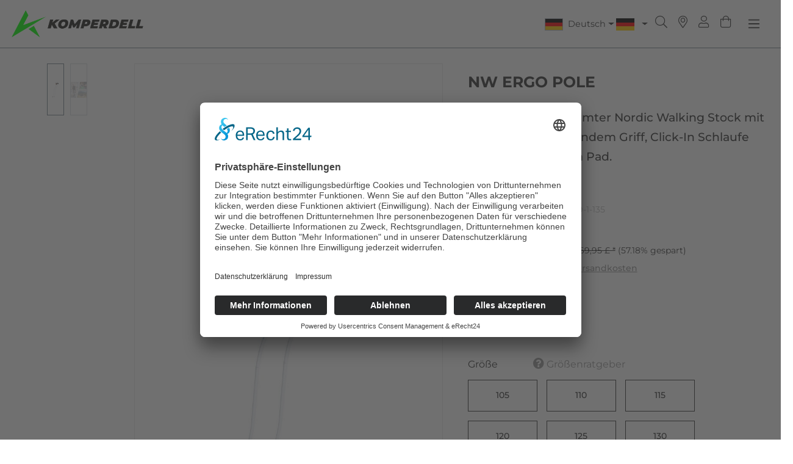

--- FILE ---
content_type: text/html; charset=UTF-8
request_url: https://uk.komperdell.com/de/NW-Ergo-Pole/K1382419-1-135
body_size: 26920
content:

<!DOCTYPE html>

<html lang="de-DE"
      itemscope="itemscope"
      itemtype="https://schema.org/WebPage">

                            
    <head>
        
            <script type="text/javascript">
                // create dataLayer
                window.dataLayer = window.dataLayer || [];
                function gtag() {
                    dataLayer.push(arguments);
                }

                // set „denied" as default for both ad and analytics storage, as well as ad_user_data and ad_personalization,
                gtag("consent", "default", {
                    ad_user_data: "denied",
                    ad_personalization: "denied",
                    ad_storage: "denied",
                    analytics_storage: "denied",
                    wait_for_update: 2000 // milliseconds to wait for update
                });

                // Enable ads data redaction by default [optional]
                gtag("set", "ads_data_redaction", true);
            </script>

            <script type="text/javascript">
                // Google Tag Manager
                (function(w, d, s, l, i) {
                    w[l] = w[l] || [];
                    w[l].push({
                        'gtm.start': new Date().getTime(),
                        event: 'gtm.js'
                    });
                    var f = d.getElementsByTagName(s)[0],
                        j = d.createElement(s),
                        dl = l != 'dataLayer' ? '&l=' + l : '';
                    j.async = true;
                    j.src =
                        'https://www.googletagmanager.com/gtm.js?id=' + i + dl;
                    f.parentNode.insertBefore(j, f);
                })(window, document, 'script', 'dataLayer', 'GTM-5P526JG'); //replace GTM-XXXXXX with Google Tag Manager ID
            </script>


            <script id="usercentrics-cmp" async data-eu-mode="true" data-settings-id="y7fIPWV2McBIJY" src="https://app.eu.usercentrics.eu/browser-ui/latest/loader.js"></script>

            <script type="application/javascript" src="https://sdp.eu.usercentrics.eu/latest/uc-block.bundle.js"></script>

                        <meta name="google-site-verification" content="i8SyZ7XM3sGiLMn_Mp9QoZyGUCuOiagPONse_keZF-M" />

                                            <meta charset="utf-8">
            
            
                                            <meta name="viewport"
                      content="width=device-width, initial-scale=1, shrink-to-fit=no">
            
            
                                            <meta name="author"
                      content="">
                <meta name="robots"
                      content="index,follow">
                <meta name="revisit-after"
                      content="15 days">
                <meta name="keywords"
                      content="">
                <meta name="description"
                      content="Ergonomisch geformter Nordic Walking Stock mit schweißabsorbierendem Griff.">
            
            
                <meta property="og:type"
          content="product">
    <meta property="og:site_name"
          content="Komperdell">
    <meta property="og:url"
          content="https://uk.komperdell.com/de/NW-Ergo-Pole/K1382419-1-135">
    <meta property="og:title"
          content="NW Ergo Pole | 1-weiß | 135 | K1382419-1-135">

    <meta property="og:description"
          content="Ergonomisch geformter Nordic Walking Stock mit schweißabsorbierendem Griff.">
    <meta property="og:image"
          content="https://uk.komperdell.com/media/1a/ac/05/1608190151/K-W20-K1382419-01-Ergo-Pole.jpg?ts=1622188376">

            <meta property="product:brand"
              content="Komperdell">
    
            <meta property="product:price:amount"
          content="29.95">
    <meta property="product:price:currency"
          content="GBP">
    <meta property="product:product_link"
          content="https://uk.komperdell.com/de/NW-Ergo-Pole/K1382419-1-135">

    <meta name="twitter:card"
          content="product">
    <meta name="twitter:site"
          content="Komperdell">
    <meta name="twitter:title"
          content="NW Ergo Pole | 1-weiß | 135 | K1382419-1-135">
    <meta name="twitter:description"
          content="Ergonomisch geformter Nordic Walking Stock mit schweißabsorbierendem Griff.">
    <meta name="twitter:image"
          content="https://uk.komperdell.com/media/1a/ac/05/1608190151/K-W20-K1382419-01-Ergo-Pole.jpg?ts=1622188376">

                                            
                                            <meta itemprop="copyrightHolder"
                      content="Komperdell">
                <meta itemprop="copyrightYear"
                      content="">
                <meta itemprop="isFamilyFriendly"
                      content="true">
                <meta itemprop="image"
                      content="https://uk.komperdell.com/media/96/54/d5/1711407763/komperdell-logo-2024.png?ts=1711407763">
            
            
                                                        
                    
                                <link rel="shortcut icon"
                  href="https://uk.komperdell.com/media/2b/a5/dc/1711408265/Favicon-2024.ico?ts=1711408265">
        
        
                                            <link rel="apple-touch-icon"
                  href="https://uk.komperdell.com/media/fd/9d/9c/1711474209/Komperdell-Logo-2024-Mobile1.png?ts=1711474209">
                    
        
            
    
    <link rel="canonical" href="https://uk.komperdell.com/de/NW-Ergo-Pole/K1382419-1-135">

                                <title itemprop="name">NW Ergo Pole | 1-weiß | 135 | K1382419-1-135</title>
        
        
        
    


                                                                                <link rel="stylesheet"
                      href="https://uk.komperdell.com/theme/f2b7f41f16d6656a10e55a8b5b402913/css/all.css?1768918147">
                                    

    
            <link rel="stylesheet" href="https://uk.komperdell.com/bundles/moorlfoundation/storefront/css/animate.css?1740737107">
    
    
            <style>
            :root {
                --moorl-advanced-search-width: 600px;
            }
        </style>
    
        

    
		<style>
	

		.top-bar-nav-item.top-bar-currency { margin-left:1rem; margin-right: 1rem; }

		
	.ultra-top-bar-icon {
		float: left;
	}
	
	.ultra-top-bar-icon .icon {
		height:14px;
	}
	
	.ultra-top-bar-icon svg {
		top:2px !important;
	}
	
	.ultra-topbar-own-icon img {
	height: 11px;
	width: 14px;
	vertical-align: inherit;
}

.ultra-topbar-own-icon { overflow:auto; }

.ultra-flag {
	border:unset;
	background-repeat: no-repeat;
	background-size: contain;
}

.ultra-nav-text {
position: relative;
top: -2px;
	
}

.dropdown-toggle::after {
position: relative;

}
	
	</style>
	
    


                                    <script>
        window.features = {"V6_5_0_0":true,"v6.5.0.0":true,"V6_6_0_0":true,"v6.6.0.0":true,"V6_7_0_0":false,"v6.7.0.0":false,"DISABLE_VUE_COMPAT":false,"disable.vue.compat":false,"ACCESSIBILITY_TWEAKS":false,"accessibility.tweaks":false,"ADMIN_VITE":false,"admin.vite":false,"TELEMETRY_METRICS":false,"telemetry.metrics":false,"CACHE_REWORK":false,"cache.rework":false,"PAYPAL_SETTINGS_TWEAKS":false,"paypal.settings.tweaks":false};
    </script>
        
        
                            
            
    <script type="application/ld+json">
        {
                                    "@context": "https://schema.org/",
            "@type": "Product",
            "name": "NW Ergo Pole",
            "image": "https://uk.komperdell.com/media/1a/ac/05/1608190151/K-W20-K1382419-01-Ergo-Pole.jpg?ts=1622188376",
            "description": "Ergonomisch geformter Nordic Walking Stock mit schweißabsorbierendem Griff. ",
            "sku": "K1382419-1-135",
                        "mpn": "K1382419-1-135",
                        "brand": {
            "@type": "Brand",
            "name": "Komperdell"
        },
                    "offers": {
            "@type": "Offer",
            "url": "https://uk.komperdell.com/de/NW-Ergo-Pole/K1382419-1-135",
            "priceCurrency": "GBP",
            "price": "29.95",
            "priceValidUntil": "2031-01-22",
            "itemCondition": "https://schema.org/NewCondition",
            "availability": "https://schema.org/InStock",
            "seller": {
            "@type": "Organization",
            "name": "Großbritannien B2C"
            }
                                }
                                        }
    </script>
    
                                    
            <script>
            window.dataLayer = window.dataLayer || [];
            function gtag() { dataLayer.push(arguments); }

            (() => {
                const analyticsStorageEnabled = document.cookie.split(';').some((item) => item.trim().includes('google-analytics-enabled=1'));
                const adsEnabled = document.cookie.split(';').some((item) => item.trim().includes('google-ads-enabled=1'));

                // Always set a default consent for consent mode v2
                gtag('consent', 'default', {
                    'ad_user_data': adsEnabled ? 'granted' : 'denied',
                    'ad_storage': adsEnabled ? 'granted' : 'denied',
                    'ad_personalization': adsEnabled ? 'granted' : 'denied',
                    'analytics_storage': analyticsStorageEnabled ? 'granted' : 'denied'
                });
            })();
        </script>
    

    <!-- Shopware Analytics -->
    <script>
        window.shopwareAnalytics = {
            trackingId: '',
            merchantConsent: true,
            debug: false,
            storefrontController: 'Product',
            storefrontAction: 'index',
            storefrontRoute: 'frontend.detail.page',
            storefrontCmsPageType:  'product_detail' ,
        };
    </script>
    <!-- End Shopware Analytics -->
        


        
                                        
            <script type="text/javascript"
                                src='https://www.google.com/recaptcha/api.js'
                defer></script>
        <script>
                            window.googleReCaptchaV2Active = true;
                                </script>
            
        
                            
        
        
                                                                                                                                                                                                                                                <script>
                window.activeNavigationId = '1229c56a2ad04ea1b8f2e41a3d864abf';
                window.router = {
                    'frontend.cart.offcanvas': '/de/checkout/offcanvas',
                    'frontend.cookie.offcanvas': '/de/cookie/offcanvas',
                    'frontend.checkout.finish.page': '/de/checkout/finish',
                    'frontend.checkout.info': '/de/widgets/checkout/info',
                    'frontend.menu.offcanvas': '/de/widgets/menu/offcanvas',
                    'frontend.cms.page': '/de/widgets/cms',
                    'frontend.cms.navigation.page': '/de/widgets/cms/navigation',
                    'frontend.account.addressbook': '/de/widgets/account/address-book',
                    'frontend.country.country-data': '/de/country/country-state-data',
                    'frontend.app-system.generate-token': '/de/app-system/Placeholder/generate-token',
                    };
                window.salesChannelId = '89fa894f07b54a35979e7189afb7cb10';
            </script>
        

    <script>
        window.router['frontend.shopware_analytics.customer.data'] = '/de/storefront/script/shopware-analytics-customer'
    </script>

        
                    
                                    <script>
                
                window.breakpoints = {"xs":0,"sm":576,"md":768,"lg":992,"xl":1200,"xxl":1400};
            </script>
        
        
                                        <script>
                window.themeAssetsPublicPath = 'https://uk.komperdell.com/theme/f4c072b28adf497ebdde2f5cf5ae18c5/assets/';
            </script>
        

                    <script defer type="text/javascript" src="https://uk.komperdell.com/bundles/chilicustom/assets/js/chili-custom.js?1740737106"></script>
                                            <script defer type="text/javascript" src="https://uk.komperdell.com/bundles/chilicustom/assets/js/slick.min.js?1740737106"></script>
            <script defer type="text/javascript" src="https://uk.komperdell.com/bundles/chilicustom/assets/js/jquery.matchHeight.js?1740737106"></script>
        
        
                            <script type="text/javascript" src="https://uk.komperdell.com/bundles/chilicustom/assets/js/jquery-3.5.1.min.js?1740737106"></script>
        
                                                                        <script>
                        window.themeJsPublicPath = 'https://uk.komperdell.com/theme/f2b7f41f16d6656a10e55a8b5b402913/js/';
                    </script>
                                            <script type="text/javascript" src="https://uk.komperdell.com/theme/f2b7f41f16d6656a10e55a8b5b402913/js/storefront/storefront.js?1768918148" defer></script>
                                            <script type="text/javascript" src="https://uk.komperdell.com/theme/f2b7f41f16d6656a10e55a8b5b402913/js/swag-pay-pal/swag-pay-pal.js?1768918148" defer></script>
                                            <script type="text/javascript" src="https://uk.komperdell.com/theme/f2b7f41f16d6656a10e55a8b5b402913/js/sisi-detail-video6/sisi-detail-video6.js?1768918148" defer></script>
                                            <script type="text/javascript" src="https://uk.komperdell.com/theme/f2b7f41f16d6656a10e55a8b5b402913/js/neti-next-store-locator/neti-next-store-locator.js?1768918148" defer></script>
                                            <script type="text/javascript" src="https://uk.komperdell.com/theme/f2b7f41f16d6656a10e55a8b5b402913/js/acris-tax-c-s/acris-tax-c-s.js?1768918148" defer></script>
                                            <script type="text/javascript" src="https://uk.komperdell.com/theme/f2b7f41f16d6656a10e55a8b5b402913/js/moorl-foundation/moorl-foundation.js?1768918148" defer></script>
                                            <script type="text/javascript" src="https://uk.komperdell.com/theme/f2b7f41f16d6656a10e55a8b5b402913/js/unzer-payment6/unzer-payment6.js?1768918148" defer></script>
                                            <script type="text/javascript" src="https://uk.komperdell.com/theme/f2b7f41f16d6656a10e55a8b5b402913/js/cbax-modul-analytics/cbax-modul-analytics.js?1768918148" defer></script>
                                            <script type="text/javascript" src="https://uk.komperdell.com/theme/f2b7f41f16d6656a10e55a8b5b402913/js/frosh-platform-filter-search/frosh-platform-filter-search.js?1768918148" defer></script>
                                            <script type="text/javascript" src="https://uk.komperdell.com/theme/f2b7f41f16d6656a10e55a8b5b402913/js/biloba-article-variant-order-matrix/biloba-article-variant-order-matrix.js?1768918148" defer></script>
                                            <script type="text/javascript" src="https://uk.komperdell.com/theme/f2b7f41f16d6656a10e55a8b5b402913/js/sisi-pdf-flipbook-element6/sisi-pdf-flipbook-element6.js?1768918148" defer></script>
                                            <script type="text/javascript" src="https://uk.komperdell.com/theme/f2b7f41f16d6656a10e55a8b5b402913/js/stripe-shopware-payment/stripe-shopware-payment.js?1768918148" defer></script>
                                            <script type="text/javascript" src="https://uk.komperdell.com/theme/f2b7f41f16d6656a10e55a8b5b402913/js/intedia-doofinder-s-w6/intedia-doofinder-s-w6.js?1768918148" defer></script>
                                            <script type="text/javascript" src="https://uk.komperdell.com/theme/f2b7f41f16d6656a10e55a8b5b402913/js/swag-analytics/swag-analytics.js?1768918148" defer></script>
                                                        

    
    
    
            </head>

    
                    
    <body class="sale is-ctl-product is-act-index no-login  b2c-site page-id-7a6d253a67204037966f42b0119704d5 "
          data-page-title="Standard Produktseite-Layout "  >
    
    <a href="#" class="trekking-poles" style="display:none;"><i
                class="fal fa-question-circle"></i> Stockratgeber</a>
    <a href="#" class="trekking-poles-results"
       style="display:none;"><span>Ergebnisse / Stöcke anzeigen</span><i
                class="far fa-angle-double-right"></i></a>
    <div class="page-wrap fixed-header">

        


                                        <noscript class="noscript-main">
                
    <div role="alert"
                  class="alert alert-info alert-has-icon">
                                                                        
                                                                                                                                                                    <span class="icon icon-info" aria-hidden="true">
                                        <svg xmlns="http://www.w3.org/2000/svg" xmlns:xlink="http://www.w3.org/1999/xlink" width="24" height="24" viewBox="0 0 24 24"><defs><path d="M12 7c.5523 0 1 .4477 1 1s-.4477 1-1 1-1-.4477-1-1 .4477-1 1-1zm1 9c0 .5523-.4477 1-1 1s-1-.4477-1-1v-5c0-.5523.4477-1 1-1s1 .4477 1 1v5zm11-4c0 6.6274-5.3726 12-12 12S0 18.6274 0 12 5.3726 0 12 0s12 5.3726 12 12zM12 2C6.4772 2 2 6.4772 2 12s4.4772 10 10 10 10-4.4772 10-10S17.5228 2 12 2z" id="icons-default-info" /></defs><use xlink:href="#icons-default-info" fill="#758CA3" fill-rule="evenodd" /></svg>
                    </span>
    
                                                        
                                    
                    <div class="alert-content-container">
                                                    
                                                        <div class="alert-content">                                                    Um unseren Shop in vollem Umfang nutzen zu können, empfehlen wir Ihnen Javascript in Ihrem Browser zu aktivieren.
                                                                </div>                
                                                                </div>
            </div>
            </noscript>
        
                                        <header class="header-wrap fixed">
                    <div class="header-main">
                                                        
        <div class="row align-items-center header-row">
                    <div class="col-auto header-logo-col">
                    <div class="header-logo-main">
                    <a class="header-logo-main-link"
               href="/de/"
               title="Zur Startseite gehen">
                                    <picture class="header-logo-picture">
                                                                                    <source srcset="https://uk.komperdell.com/media/fd/9d/9c/1711474209/Komperdell-Logo-2024-Mobile1.png?ts=1711474209"
                                        media="(min-width: 768px) and (max-width: 991px)">
                                                    
                                                                                    <source srcset="https://uk.komperdell.com/media/fd/9d/9c/1711474209/Komperdell-Logo-2024-Mobile1.png?ts=1711474209"
                                        media="(max-width: 767px)">
                                                    
                                                                                    <img src="https://uk.komperdell.com/media/96/54/d5/1711407763/komperdell-logo-2024.png?ts=1711407763"
                                     alt="Zur Startseite gehen"
                                     class="img-fluid header-logo-main-img">
                                                                        </picture>
                            </a>
            </div>
            </div>
        
                    <div class="nav-main">
                                    
    <div class="main-navigation"
         id="mainNavigation"
         data-flyout-menu="true">
                    <div class="container">
                                    <nav class="nav main-navigation-menu"
                         itemscope="itemscope"
                         itemtype="http://schema.org/SiteNavigationElement">
                                                    <a class="nav-link main-navigation-link home-link"
                               href="/de/"
                               itemprop="url"
                               title="Home">
                                <div class="main-navigation-link-text">
                                    <span itemprop="name">Home</span>
                                </div>
                            </a>
                        
                                                                                                                                                    
                                                                                                            <a class="nav-link main-navigation-link  "
                                           href="https://uk.komperdell.com/de/Stoecke/"
                                           itemprop="url"
                                                                                                    data-flyout-menu-trigger="6b7a32c8d6b14186a180dd27b2a9e715"
                                                                                           title="Stöcke">
                                            <div class="main-navigation-link-text">
                                                <span itemprop="name">Stöcke</span>
                                            </div>
                                        </a>
                                                                                                                                                                                                
                                                                                                            <a class="nav-link main-navigation-link  "
                                           href="https://uk.komperdell.com/de/Schneeschuhe/"
                                           itemprop="url"
                                                                                                    data-flyout-menu-trigger="0d36bd2fdb0c4f1dbf06048a20295931"
                                                                                           title="Schneeschuhe">
                                            <div class="main-navigation-link-text">
                                                <span itemprop="name">Schneeschuhe</span>
                                            </div>
                                        </a>
                                                                                                                                                                                                
                                                                                                            <a class="nav-link main-navigation-link  "
                                           href="https://uk.komperdell.com/de/Protektoren/"
                                           itemprop="url"
                                                                                                    data-flyout-menu-trigger="daeec1f0499049ebb9108a88d901ac6b"
                                                                                           title="Protektoren">
                                            <div class="main-navigation-link-text">
                                                <span itemprop="name">Protektoren</span>
                                            </div>
                                        </a>
                                                                                                                                                                                                
                                                                                                            <a class="nav-link main-navigation-link  "
                                           href="/de/Marke/Marke/100-Made-in-Austria/"
                                           itemprop="url"
                                                                                                    data-flyout-menu-trigger="52556aa34e0d45e78a6e1d22d76bbc79"
                                                                                           title="Marke">
                                            <div class="main-navigation-link-text">
                                                <span itemprop="name">Marke</span>
                                            </div>
                                        </a>
                                                                                                                                                                                                
                                                                                                            <a class="nav-link main-navigation-link  "
                                           href="https://uk.komperdell.com/de/Sportwelten/"
                                           itemprop="url"
                                                                                                    data-flyout-menu-trigger="53780f2b44984eaeb2ec098adfab7df6"
                                                                                           title="Sportwelten">
                                            <div class="main-navigation-link-text">
                                                <span itemprop="name">Sportwelten</span>
                                            </div>
                                        </a>
                                                                                                                                            </nav>
                            </div>
        
                                                                                                                                                                                                                                                                                                                                                                
                                                <div class="navigation-flyouts">
                                                                                                                                                    
                                                                                                            <div class="navigation-flyout menu-adaptive-columns "
                                             data-flyout-menu-id="6b7a32c8d6b14186a180dd27b2a9e715">
                                            <div class="container">
                                                                                                            
            <div class="row navigation-flyout-bar">
                            <div class="col">
                    <div class="navigation-flyout-category-link">
                                                                                    <a class="nav-link"
                                   href="https://uk.komperdell.com/de/Stoecke/"
                                   itemprop="url"
                                   title="Stöcke">
                                                                            Zur Kategorie Stöcke
                                                                                                                                                        <span class="icon icon-arrow-right icon-primary">
                                        <svg xmlns="http://www.w3.org/2000/svg" xmlns:xlink="http://www.w3.org/1999/xlink" width="16" height="16" viewBox="0 0 16 16"><defs><path id="icons-solid-arrow-right" d="M6.7071 6.2929c-.3905-.3905-1.0237-.3905-1.4142 0-.3905.3905-.3905 1.0237 0 1.4142l3 3c.3905.3905 1.0237.3905 1.4142 0l3-3c.3905-.3905.3905-1.0237 0-1.4142-.3905-.3905-1.0237-.3905-1.4142 0L9 8.5858l-2.2929-2.293z" /></defs><use transform="rotate(-90 9 8.5)" xlink:href="#icons-solid-arrow-right" fill="#758CA3" fill-rule="evenodd" /></svg>
                    </span>
    
                                                                        </a>
                                                                        </div>
                </div>
            
                            <div class="col-auto">
                    <div class="navigation-flyout-close js-close-flyout-menu">
                                                                                                                                                                                                    <span class="icon icon-x">
                                        <svg xmlns="http://www.w3.org/2000/svg" xmlns:xlink="http://www.w3.org/1999/xlink" width="24" height="24" viewBox="0 0 24 24"><defs><path d="m10.5858 12-7.293-7.2929c-.3904-.3905-.3904-1.0237 0-1.4142.3906-.3905 1.0238-.3905 1.4143 0L12 10.5858l7.2929-7.293c.3905-.3904 1.0237-.3904 1.4142 0 .3905.3906.3905 1.0238 0 1.4143L13.4142 12l7.293 7.2929c.3904.3905.3904 1.0237 0 1.4142-.3906.3905-1.0238.3905-1.4143 0L12 13.4142l-7.2929 7.293c-.3905.3904-1.0237.3904-1.4142 0-.3905-.3906-.3905-1.0238 0-1.4143L10.5858 12z" id="icons-default-x" /></defs><use xlink:href="#icons-default-x" fill="#758CA3" fill-rule="evenodd" /></svg>
                    </span>
    
                                                                            </div>
                </div>
                    </div>
    
        <div class="row navigation-flyout-content">
                    <div class="col-12">
                <div class="navigation-flyout-categories">
                                                
                
                
                
        <div class="row navigation-flyout-categories is-level-0
        "
         style=" "
    >

                                            
                                                            

                            <div class="col-3 navigation-flyout-col last-menu-green     "
                >
                                                                        <a class="nav-item nav-link navigation-flyout-link is-level-0  last-menu-green    "
                               href="https://uk.komperdell.com/de/Stoecke/Racing/"
                               itemprop="url"
                               title="Racing">
                                <span itemprop="name">Racing</span>
                            </a>
                                            
                                                                            
    
                
                
        <div class="navigation-flyout-categories is-level-1
        "
         style=" "
    >

                                            
                                                            

                            <div class="navigation-flyout-col      "
                >
                                                                        <a class="nav-item nav-link navigation-flyout-link is-level-1      "
                               href="https://uk.komperdell.com/de/Stoecke/Racing/Original-Weltcup/"
                               itemprop="url"
                               title="Original Weltcup">
                                <span itemprop="name">Original Weltcup</span>
                            </a>
                                            
                                                                            
    
                
                
        <div class="navigation-flyout-categories is-level-2
        "
         style=" "
    >

            </div>
                                                            </div>
                                                        
                                                            

                            <div class="navigation-flyout-col      "
                >
                                                                        <a class="nav-item nav-link navigation-flyout-link is-level-1      "
                               href="https://uk.komperdell.com/de/Stoecke/Racing/Race-Carbon/"
                               itemprop="url"
                               title="Race Carbon">
                                <span itemprop="name">Race Carbon</span>
                            </a>
                                            
                                                                            
    
                
                
        <div class="navigation-flyout-categories is-level-2
        "
         style=" "
    >

            </div>
                                                            </div>
                                                        
                                                            

                            <div class="navigation-flyout-col      "
                >
                                                                        <a class="nav-item nav-link navigation-flyout-link is-level-1      "
                               href="https://uk.komperdell.com/de/Stoecke/Racing/Race-Aluminium/"
                               itemprop="url"
                               title="Race Aluminium">
                                <span itemprop="name">Race Aluminium</span>
                            </a>
                                            
                                                                            
    
                
                
        <div class="navigation-flyout-categories is-level-2
        "
         style=" "
    >

            </div>
                                                            </div>
                                                        
                                                            

                            <div class="navigation-flyout-col      "
                >
                                                                        <a class="nav-item nav-link navigation-flyout-link is-level-1      "
                               href="https://uk.komperdell.com/de/Stoecke/Racing/Schlagschuetzer/"
                               itemprop="url"
                               title="Schlagschützer">
                                <span itemprop="name">Schlagschützer</span>
                            </a>
                                            
                                                                            
    
                
                
        <div class="navigation-flyout-categories is-level-2
        "
         style=" "
    >

            </div>
                                                            </div>
                                                        
                                                            

                            <div class="navigation-flyout-col      "
                >
                                                                        <a class="nav-item nav-link navigation-flyout-link is-level-1      "
                               href="https://uk.komperdell.com/de/Stoecke/Racing/Sale/"
                               itemprop="url"
                               title="Sale">
                                <span itemprop="name">Sale</span>
                            </a>
                                            
                                                                            
    
                
                
        <div class="navigation-flyout-categories is-level-2
        "
         style=" "
    >

            </div>
                                                            </div>
                        </div>
                                                            </div>
                                                        
                                                            

                            <div class="col-3 navigation-flyout-col last-menu-green     "
                >
                                                                        <a class="nav-item nav-link navigation-flyout-link is-level-0  last-menu-green    "
                               href="https://uk.komperdell.com/de/Stoecke/Alpine/"
                               itemprop="url"
                               title="Alpine">
                                <span itemprop="name">Alpine</span>
                            </a>
                                            
                                                                            
    
                
                
        <div class="navigation-flyout-categories is-level-1
        "
         style=" "
    >

                                            
                                                            

                            <div class="navigation-flyout-col      "
                >
                                                                        <a class="nav-item nav-link navigation-flyout-link is-level-1      "
                               href="https://uk.komperdell.com/de/Stoecke/Alpine/Carbon-Ultralight/"
                               itemprop="url"
                               title="Carbon Ultralight">
                                <span itemprop="name">Carbon Ultralight</span>
                            </a>
                                            
                                                                            
    
                
                
        <div class="navigation-flyout-categories is-level-2
        "
         style=" "
    >

            </div>
                                                            </div>
                                                        
                                                            

                            <div class="navigation-flyout-col      "
                >
                                                                        <a class="nav-item nav-link navigation-flyout-link is-level-1      "
                               href="https://uk.komperdell.com/de/Stoecke/Alpine/Freeride-Fatso/"
                               itemprop="url"
                               title="Freeride Fatso">
                                <span itemprop="name">Freeride Fatso</span>
                            </a>
                                            
                                                                            
    
                
                
        <div class="navigation-flyout-categories is-level-2
        "
         style=" "
    >

            </div>
                                                            </div>
                                                        
                                                            

                            <div class="navigation-flyout-col      "
                >
                                                                        <a class="nav-item nav-link navigation-flyout-link is-level-1      "
                               href="https://uk.komperdell.com/de/Stoecke/Alpine/Freeride/"
                               itemprop="url"
                               title="Freeride">
                                <span itemprop="name">Freeride</span>
                            </a>
                                            
                                                                            
    
                
                
        <div class="navigation-flyout-categories is-level-2
        "
         style=" "
    >

            </div>
                                                            </div>
                                                        
                                                            

                            <div class="navigation-flyout-col      "
                >
                                                                        <a class="nav-item nav-link navigation-flyout-link is-level-1      "
                               href="https://uk.komperdell.com/de/Stoecke/Alpine/All-Mountain-Carbon/"
                               itemprop="url"
                               title="All Mountain Carbon">
                                <span itemprop="name">All Mountain Carbon</span>
                            </a>
                                            
                                                                            
    
                
                
        <div class="navigation-flyout-categories is-level-2
        "
         style=" "
    >

            </div>
                                                            </div>
                                                        
                                                            

                            <div class="navigation-flyout-col      "
                >
                                                                        <a class="nav-item nav-link navigation-flyout-link is-level-1      "
                               href="https://uk.komperdell.com/de/Stoecke/Alpine/All-Mountain-Aluminium/"
                               itemprop="url"
                               title="All Mountain Aluminium">
                                <span itemprop="name">All Mountain Aluminium</span>
                            </a>
                                            
                                                                            
    
                
                
        <div class="navigation-flyout-categories is-level-2
        "
         style=" "
    >

            </div>
                                                            </div>
                                                        
                                                            

                            <div class="navigation-flyout-col      "
                >
                                                                        <a class="nav-item nav-link navigation-flyout-link is-level-1      "
                               href="https://uk.komperdell.com/de/Stoecke/Alpine/Kinder/"
                               itemprop="url"
                               title="Kinder">
                                <span itemprop="name">Kinder</span>
                            </a>
                                            
                                                                            
    
                
                
        <div class="navigation-flyout-categories is-level-2
        "
         style=" "
    >

            </div>
                                                            </div>
                                                        
                                                            

                            <div class="navigation-flyout-col      "
                >
                                                                        <a class="nav-item nav-link navigation-flyout-link is-level-1      "
                               href="https://uk.komperdell.com/de/Stoecke/Alpine/Sale/"
                               itemprop="url"
                               title="Sale">
                                <span itemprop="name">Sale</span>
                            </a>
                                            
                                                                            
    
                
                
        <div class="navigation-flyout-categories is-level-2
        "
         style=" "
    >

            </div>
                                                            </div>
                        </div>
                                                            </div>
                                                        
                                                            

                            <div class="col-3 navigation-flyout-col last-menu-green     "
                >
                                                                        <a class="nav-item nav-link navigation-flyout-link is-level-0  last-menu-green    "
                               href="https://uk.komperdell.com/de/Stoecke/Nordic-XC/"
                               itemprop="url"
                               title="Nordic XC">
                                <span itemprop="name">Nordic XC</span>
                            </a>
                                            
                                                                            
    
                
                
        <div class="navigation-flyout-categories is-level-1
        "
         style=" "
    >

                                            
                                                            

                            <div class="navigation-flyout-col      "
                >
                                                                        <a class="nav-item nav-link navigation-flyout-link is-level-1      "
                               href="https://uk.komperdell.com/de/Stoecke/Nordic-XC/Race-Skate/"
                               itemprop="url"
                               title="Race Skate">
                                <span itemprop="name">Race Skate</span>
                            </a>
                                            
                                                                            
    
                
                
        <div class="navigation-flyout-categories is-level-2
        "
         style=" "
    >

            </div>
                                                            </div>
                                                        
                                                            

                            <div class="navigation-flyout-col      "
                >
                                                                        <a class="nav-item nav-link navigation-flyout-link is-level-1      "
                               href="https://uk.komperdell.com/de/Stoecke/Nordic-XC/Backcountry/"
                               itemprop="url"
                               title="Backcountry">
                                <span itemprop="name">Backcountry</span>
                            </a>
                                            
                                                                            
    
                
                
        <div class="navigation-flyout-categories is-level-2
        "
         style=" "
    >

            </div>
                                                            </div>
                                                        
                                                            

                            <div class="navigation-flyout-col      "
                >
                                                                        <a class="nav-item nav-link navigation-flyout-link is-level-1      "
                               href="https://uk.komperdell.com/de/Stoecke/Nordic-XC/Race-Classic/"
                               itemprop="url"
                               title="Race Classic">
                                <span itemprop="name">Race Classic</span>
                            </a>
                                            
                                                                            
    
                
                
        <div class="navigation-flyout-categories is-level-2
        "
         style=" "
    >

            </div>
                                                            </div>
                                                        
                                                            

                            <div class="navigation-flyout-col      "
                >
                                                                        <a class="nav-item nav-link navigation-flyout-link is-level-1      "
                               href="https://uk.komperdell.com/de/Stoecke/Nordic-XC/Sale/"
                               itemprop="url"
                               title="Sale">
                                <span itemprop="name">Sale</span>
                            </a>
                                            
                                                                            
    
                
                
        <div class="navigation-flyout-categories is-level-2
        "
         style=" "
    >

            </div>
                                                            </div>
                        </div>
                                                            </div>
                                                        
                                                            

                            <div class="col-3 navigation-flyout-col last-menu-green     "
                >
                                                                        <a class="nav-item nav-link navigation-flyout-link is-level-0  last-menu-green    "
                               href="https://uk.komperdell.com/de/Stoecke/Freeride-Touring/"
                               itemprop="url"
                               title="Freeride / Touring">
                                <span itemprop="name">Freeride / Touring</span>
                            </a>
                                            
                                                                            
    
                
                
        <div class="navigation-flyout-categories is-level-1
        "
         style=" "
    >

                                            
                                                            

                            <div class="navigation-flyout-col      "
                >
                                                                        <a class="nav-item nav-link navigation-flyout-link is-level-1      "
                               href="https://uk.komperdell.com/de/Stoecke/Freeride-Touring/FXP-Folding/"
                               itemprop="url"
                               title="FXP Folding">
                                <span itemprop="name">FXP Folding</span>
                            </a>
                                            
                                                                            
    
                
                
        <div class="navigation-flyout-categories is-level-2
        "
         style=" "
    >

            </div>
                                                            </div>
                                                        
                                                            

                            <div class="navigation-flyout-col      "
                >
                                                                        <a class="nav-item nav-link navigation-flyout-link is-level-1      "
                               href="https://uk.komperdell.com/de/Stoecke/Freeride-Touring/Touring-Carbon/"
                               itemprop="url"
                               title="Touring Carbon">
                                <span itemprop="name">Touring Carbon</span>
                            </a>
                                            
                                                                            
    
                
                
        <div class="navigation-flyout-categories is-level-2
        "
         style=" "
    >

            </div>
                                                            </div>
                                                        
                                                            

                            <div class="navigation-flyout-col      "
                >
                                                                        <a class="nav-item nav-link navigation-flyout-link is-level-1      "
                               href="https://uk.komperdell.com/de/Stoecke/Freeride-Touring/Touring-Aluminium/"
                               itemprop="url"
                               title="Touring Aluminium">
                                <span itemprop="name">Touring Aluminium</span>
                            </a>
                                            
                                                                            
    
                
                
        <div class="navigation-flyout-categories is-level-2
        "
         style=" "
    >

            </div>
                                                            </div>
                                                        
                                                            

                            <div class="navigation-flyout-col      "
                >
                                                                        <a class="nav-item nav-link navigation-flyout-link is-level-1      "
                               href="https://uk.komperdell.com/de/Stoecke/Freeride-Touring/Touring-Fatso/"
                               itemprop="url"
                               title="Touring Fatso">
                                <span itemprop="name">Touring Fatso</span>
                            </a>
                                            
                                                                            
    
                
                
        <div class="navigation-flyout-categories is-level-2
        "
         style=" "
    >

            </div>
                                                            </div>
                                                        
                                                            

                            <div class="navigation-flyout-col      "
                >
                                                                        <a class="nav-item nav-link navigation-flyout-link is-level-1      "
                               href="https://uk.komperdell.com/de/Stoecke/Freeride-Touring/Freeride/"
                               itemprop="url"
                               title="Freeride">
                                <span itemprop="name">Freeride</span>
                            </a>
                                            
                                                                            
    
                
                
        <div class="navigation-flyout-categories is-level-2
        "
         style=" "
    >

            </div>
                                                            </div>
                                                        
                                                            

                            <div class="navigation-flyout-col      "
                >
                                                                        <a class="nav-item nav-link navigation-flyout-link is-level-1      "
                               href="https://uk.komperdell.com/de/Stoecke/Freeride-Touring/Splitboarding/"
                               itemprop="url"
                               title="Splitboarding">
                                <span itemprop="name">Splitboarding</span>
                            </a>
                                            
                                                                            
    
                
                
        <div class="navigation-flyout-categories is-level-2
        "
         style=" "
    >

            </div>
                                                            </div>
                                                        
                                                            

                            <div class="navigation-flyout-col      "
                >
                                                                        <a class="nav-item nav-link navigation-flyout-link is-level-1      "
                               href="https://uk.komperdell.com/de/Stoecke/Freeride-Touring/Sale/"
                               itemprop="url"
                               title="Sale">
                                <span itemprop="name">Sale</span>
                            </a>
                                            
                                                                            
    
                
                
        <div class="navigation-flyout-categories is-level-2
        "
         style=" "
    >

            </div>
                                                            </div>
                        </div>
                                                            </div>
                                                        
                                                            

                            <div class="col-3 navigation-flyout-col last-menu-green     "
                >
                                                                        <a class="nav-item nav-link navigation-flyout-link is-level-0  last-menu-green    "
                               href="https://uk.komperdell.com/de/Stoecke/Trekking-Trail/"
                               itemprop="url"
                               title="Trekking / Trail">
                                <span itemprop="name">Trekking / Trail</span>
                            </a>
                                            
                                                                            
    
                
                
        <div class="navigation-flyout-categories is-level-1
        "
         style=" "
    >

                                            
                                                            

                            <div class="navigation-flyout-col      "
                >
                                                                        <a class="nav-item nav-link navigation-flyout-link is-level-1      "
                               href="https://uk.komperdell.com/de/Stoecke/Trekking-Trail/Folding/"
                               itemprop="url"
                               title="Folding">
                                <span itemprop="name">Folding</span>
                            </a>
                                            
                                                                            
    
                
                
        <div class="navigation-flyout-categories is-level-2
        "
         style=" "
    >

            </div>
                                                            </div>
                                                        
                                                            

                            <div class="navigation-flyout-col      "
                >
                                                                        <a class="nav-item nav-link navigation-flyout-link is-level-1      "
                               href="https://uk.komperdell.com/de/Stoecke/Trekking-Trail/Trail-Carbon/"
                               itemprop="url"
                               title="Trail Carbon">
                                <span itemprop="name">Trail Carbon</span>
                            </a>
                                            
                                                                            
    
                
                
        <div class="navigation-flyout-categories is-level-2
        "
         style=" "
    >

            </div>
                                                            </div>
                                                        
                                                            

                            <div class="navigation-flyout-col      "
                >
                                                                        <a class="nav-item nav-link navigation-flyout-link is-level-1      "
                               href="https://uk.komperdell.com/de/Stoecke/Trekking-Trail/Trekking-Carbon/"
                               itemprop="url"
                               title="Trekking Carbon">
                                <span itemprop="name">Trekking Carbon</span>
                            </a>
                                            
                                                                            
    
                
                
        <div class="navigation-flyout-categories is-level-2
        "
         style=" "
    >

            </div>
                                                            </div>
                                                        
                                                            

                            <div class="navigation-flyout-col      "
                >
                                                                        <a class="nav-item nav-link navigation-flyout-link is-level-1      "
                               href="https://uk.komperdell.com/de/Stoecke/Trekking-Trail/Trekking-Aluminium/"
                               itemprop="url"
                               title="Trekking Aluminium">
                                <span itemprop="name">Trekking Aluminium</span>
                            </a>
                                            
                                                                            
    
                
                
        <div class="navigation-flyout-categories is-level-2
        "
         style=" "
    >

            </div>
                                                            </div>
                                                        
                                                            

                            <div class="navigation-flyout-col      "
                >
                                                                        <a class="nav-item nav-link navigation-flyout-link is-level-1      "
                               href="https://uk.komperdell.com/de/Stoecke/Trekking-Trail/Single-Staffs/"
                               itemprop="url"
                               title="Single Staffs">
                                <span itemprop="name">Single Staffs</span>
                            </a>
                                            
                                                                            
    
                
                
        <div class="navigation-flyout-categories is-level-2
        "
         style=" "
    >

            </div>
                                                            </div>
                                                        
                                                            

                            <div class="navigation-flyout-col      "
                >
                                                                        <a class="nav-item nav-link navigation-flyout-link is-level-1      "
                               href="https://uk.komperdell.com/de/Stoecke/Trekking-Trail/Kinder/"
                               itemprop="url"
                               title="Kinder">
                                <span itemprop="name">Kinder</span>
                            </a>
                                            
                                                                            
    
                
                
        <div class="navigation-flyout-categories is-level-2
        "
         style=" "
    >

            </div>
                                                            </div>
                                                        
                                                            

                            <div class="navigation-flyout-col      "
                >
                                                                        <a class="nav-item nav-link navigation-flyout-link is-level-1      "
                               href="https://uk.komperdell.com/de/Stoecke/Trekking-Trail/Sale/"
                               itemprop="url"
                               title="Sale">
                                <span itemprop="name">Sale</span>
                            </a>
                                            
                                                                            
    
                
                
        <div class="navigation-flyout-categories is-level-2
        "
         style=" "
    >

            </div>
                                                            </div>
                        </div>
                                                            </div>
                                                        
                                                            

                            <div class="col-3 navigation-flyout-col last-menu-green     "
                >
                                                                        <a class="nav-item nav-link navigation-flyout-link is-level-0  last-menu-green    "
                               href="https://uk.komperdell.com/de/Stoecke/Nordic-Walking/"
                               itemprop="url"
                               title="Nordic Walking">
                                <span itemprop="name">Nordic Walking</span>
                            </a>
                                            
                                                                            
    
                
                
        <div class="navigation-flyout-categories is-level-1
        "
         style=" "
    >

                                            
                                                            

                            <div class="navigation-flyout-col      "
                >
                                                                        <a class="nav-item nav-link navigation-flyout-link is-level-1      "
                               href="https://uk.komperdell.com/de/Stoecke/Nordic-Walking/Carbon/"
                               itemprop="url"
                               title="Carbon">
                                <span itemprop="name">Carbon</span>
                            </a>
                                            
                                                                            
    
                
                
        <div class="navigation-flyout-categories is-level-2
        "
         style=" "
    >

            </div>
                                                            </div>
                                                        
                                                            

                            <div class="navigation-flyout-col      "
                >
                                                                        <a class="nav-item nav-link navigation-flyout-link is-level-1      "
                               href="https://uk.komperdell.com/de/Stoecke/Nordic-Walking/Teleskop/"
                               itemprop="url"
                               title="Teleskop">
                                <span itemprop="name">Teleskop</span>
                            </a>
                                            
                                                                            
    
                
                
        <div class="navigation-flyout-categories is-level-2
        "
         style=" "
    >

            </div>
                                                            </div>
                                                        
                                                            

                            <div class="navigation-flyout-col      "
                >
                                                                        <a class="nav-item nav-link navigation-flyout-link is-level-1 active      "
                               href="https://uk.komperdell.com/de/Stoecke/Nordic-Walking/Sale/"
                               itemprop="url"
                               title="Sale">
                                <span itemprop="name">Sale</span>
                            </a>
                                            
                                                                            
    
                
                
        <div class="navigation-flyout-categories is-level-2
        "
         style=" "
    >

            </div>
                                                            </div>
                        </div>
                                                            </div>
                                                        
                                                            

                            <div class="col-3 navigation-flyout-col      "
                >
                                                                        <a class="nav-item nav-link navigation-flyout-link is-level-0      "
                               href="https://uk.komperdell.com/de/Stoecke/Zubehoer/"
                               itemprop="url"
                               title="Zubehör">
                                <span itemprop="name">Zubehör</span>
                            </a>
                                            
                                                                            
    
                
                
        <div class="navigation-flyout-categories is-level-1
        "
         style=" "
    >

                                            
                                                            

                            <div class="navigation-flyout-col      "
                >
                                                                        <a class="nav-item nav-link navigation-flyout-link is-level-1      "
                               href="https://uk.komperdell.com/de/Stoecke/Zubehoer/Teller/"
                               itemprop="url"
                               title="Teller">
                                <span itemprop="name">Teller</span>
                            </a>
                                            
                                                                            
    
                
                
        <div class="navigation-flyout-categories is-level-2
        "
         style=" "
    >

            </div>
                                                            </div>
                                                        
                                                            

                            <div class="navigation-flyout-col      "
                >
                                                                        <a class="nav-item nav-link navigation-flyout-link is-level-1      "
                               href="https://uk.komperdell.com/de/Stoecke/Zubehoer/Gummispitzen/"
                               itemprop="url"
                               title="Gummispitzen">
                                <span itemprop="name">Gummispitzen</span>
                            </a>
                                            
                                                                            
    
                
                
        <div class="navigation-flyout-categories is-level-2
        "
         style=" "
    >

            </div>
                                                            </div>
                                                        
                                                            

                            <div class="navigation-flyout-col      "
                >
                                                                        <a class="nav-item nav-link navigation-flyout-link is-level-1      "
                               href="https://uk.komperdell.com/de/Stoecke/Zubehoer/Schlaufen/"
                               itemprop="url"
                               title="Schlaufen">
                                <span itemprop="name">Schlaufen</span>
                            </a>
                                            
                                                                            
    
                
                
        <div class="navigation-flyout-categories is-level-2
        "
         style=" "
    >

            </div>
                                                            </div>
                                                        
                                                            

                            <div class="navigation-flyout-col      "
                >
                                                                        <a class="nav-item nav-link navigation-flyout-link is-level-1      "
                               href="https://uk.komperdell.com/de/Stoecke/Zubehoer/Handschuhe/"
                               itemprop="url"
                               title="Handschuhe">
                                <span itemprop="name">Handschuhe</span>
                            </a>
                                            
                                                                            
    
                
                
        <div class="navigation-flyout-categories is-level-2
        "
         style=" "
    >

            </div>
                                                            </div>
                                                        
                                                            

                            <div class="navigation-flyout-col      "
                >
                                                                        <a class="nav-item nav-link navigation-flyout-link is-level-1      "
                               href="https://uk.komperdell.com/de/Stoecke/Zubehoer/Taschen/"
                               itemprop="url"
                               title="Taschen ">
                                <span itemprop="name">Taschen </span>
                            </a>
                                            
                                                                            
    
                
                
        <div class="navigation-flyout-categories is-level-2
        "
         style=" "
    >

            </div>
                                                            </div>
                                                        
                                                            

                            <div class="navigation-flyout-col      "
                >
                                                                        <a class="nav-item nav-link navigation-flyout-link is-level-1      "
                               href="https://uk.komperdell.com/de/Stoecke/Zubehoer/Kaelteschutz/"
                               itemprop="url"
                               title="Kälteschutz">
                                <span itemprop="name">Kälteschutz</span>
                            </a>
                                            
                                                                            
    
                
                
        <div class="navigation-flyout-categories is-level-2
        "
         style=" "
    >

            </div>
                                                            </div>
                                                        
                                                            

                            <div class="navigation-flyout-col      "
                >
                                                                        <a class="nav-item nav-link navigation-flyout-link is-level-1      "
                               href="https://uk.komperdell.com/de/Stoecke/Zubehoer/Tapes/"
                               itemprop="url"
                               title="Tapes">
                                <span itemprop="name">Tapes</span>
                            </a>
                                            
                                                                            
    
                
                
        <div class="navigation-flyout-categories is-level-2
        "
         style=" "
    >

            </div>
                                                            </div>
                        </div>
                                                            </div>
                        </div>
                                    </div>
            </div>
        
                                            </div>
                                                                                            </div>
                                        </div>
                                                                                                                                                                                                
                                                                                                            <div class="navigation-flyout"
                                             data-flyout-menu-id="0d36bd2fdb0c4f1dbf06048a20295931">
                                            <div class="container">
                                                                                                            
            <div class="row navigation-flyout-bar">
                            <div class="col">
                    <div class="navigation-flyout-category-link">
                                                                                    <a class="nav-link"
                                   href="https://uk.komperdell.com/de/Schneeschuhe/"
                                   itemprop="url"
                                   title="Schneeschuhe">
                                                                            Zur Kategorie Schneeschuhe
                                                                                                                                                        <span class="icon icon-arrow-right icon-primary">
                                        <svg xmlns="http://www.w3.org/2000/svg" xmlns:xlink="http://www.w3.org/1999/xlink" width="16" height="16" viewBox="0 0 16 16"><use transform="rotate(-90 9 8.5)" xlink:href="#icons-solid-arrow-right" fill="#758CA3" fill-rule="evenodd" /></svg>
                    </span>
    
                                                                        </a>
                                                                        </div>
                </div>
            
                            <div class="col-auto">
                    <div class="navigation-flyout-close js-close-flyout-menu">
                                                                                                                                                                                                    <span class="icon icon-x">
                                        <svg xmlns="http://www.w3.org/2000/svg" xmlns:xlink="http://www.w3.org/1999/xlink" width="24" height="24" viewBox="0 0 24 24"><use xlink:href="#icons-default-x" fill="#758CA3" fill-rule="evenodd" /></svg>
                    </span>
    
                                                                            </div>
                </div>
                    </div>
    
        <div class="row navigation-flyout-content">
                    <div class="col-12">
                <div class="navigation-flyout-categories">
                                                
                
                
                
        <div class="row navigation-flyout-categories is-level-0
        "
         style=" "
    >

                                            
                                                            

                            <div class="col-3 navigation-flyout-col last-menu-green     "
                >
                                                                        <a class="nav-item nav-link navigation-flyout-link is-level-0  last-menu-green    "
                               href="https://uk.komperdell.com/de/Schneeschuhe/Carbon/"
                               itemprop="url"
                               title="Carbon">
                                <span itemprop="name">Carbon</span>
                            </a>
                                            
                                                                            
    
                
                
        <div class="navigation-flyout-categories is-level-1
        "
         style=" "
    >

                                            
                                                            

                            <div class="navigation-flyout-col      "
                >
                                                                        <a class="nav-item nav-link navigation-flyout-link is-level-1      "
                               href="https://uk.komperdell.com/de/Schneeschuhe/Carbon/Carbon-100/"
                               itemprop="url"
                               title="Carbon 100%">
                                <span itemprop="name">Carbon 100%</span>
                            </a>
                                            
                                                                            
    
                
                
        <div class="navigation-flyout-categories is-level-2
        "
         style=" "
    >

            </div>
                                                            </div>
                                                        
                                                            

                            <div class="navigation-flyout-col      "
                >
                                                                        <a class="nav-item nav-link navigation-flyout-link is-level-1      "
                               href="https://uk.komperdell.com/de/Schneeschuhe/Carbon/Carbon-Composite/"
                               itemprop="url"
                               title="Carbon Composite">
                                <span itemprop="name">Carbon Composite</span>
                            </a>
                                            
                                                                            
    
                
                
        <div class="navigation-flyout-categories is-level-2
        "
         style=" "
    >

            </div>
                                                            </div>
                                                        
                                                            

                            <div class="navigation-flyout-col      "
                >
                                                                        <a class="nav-item nav-link navigation-flyout-link is-level-1      "
                               href="https://uk.komperdell.com/de/Schneeschuhe/Carbon/Sale/"
                               itemprop="url"
                               title="Sale">
                                <span itemprop="name">Sale</span>
                            </a>
                                            
                                                                            
    
                
                
        <div class="navigation-flyout-categories is-level-2
        "
         style=" "
    >

            </div>
                                                            </div>
                        </div>
                                                            </div>
                                                        
                                                            

                            <div class="col-3 navigation-flyout-col last-menu-green     "
                >
                                                                        <a class="nav-item nav-link navigation-flyout-link is-level-0  last-menu-green    "
                               href="https://uk.komperdell.com/de/Schneeschuhe/Aluminium/"
                               itemprop="url"
                               title="Aluminium">
                                <span itemprop="name">Aluminium</span>
                            </a>
                                            
                                                                            
    
                
                
        <div class="navigation-flyout-categories is-level-1
        "
         style=" "
    >

                                            
                                                            

                            <div class="navigation-flyout-col      "
                >
                                                                        <a class="nav-item nav-link navigation-flyout-link is-level-1      "
                               href="https://uk.komperdell.com/de/Schneeschuhe/Aluminium/Trail/"
                               itemprop="url"
                               title="Trail">
                                <span itemprop="name">Trail</span>
                            </a>
                                            
                                                                            
    
                
                
        <div class="navigation-flyout-categories is-level-2
        "
         style=" "
    >

            </div>
                                                            </div>
                                                        
                                                            

                            <div class="navigation-flyout-col      "
                >
                                                                        <a class="nav-item nav-link navigation-flyout-link is-level-1      "
                               href="https://uk.komperdell.com/de/Schneeschuhe/Aluminium/Sale/"
                               itemprop="url"
                               title="Sale">
                                <span itemprop="name">Sale</span>
                            </a>
                                            
                                                                            
    
                
                
        <div class="navigation-flyout-categories is-level-2
        "
         style=" "
    >

            </div>
                                                            </div>
                        </div>
                                                            </div>
                                                        
                                                            

                            <div class="col-3 navigation-flyout-col last-menu-green     "
                >
                                                                        <a class="nav-item nav-link navigation-flyout-link is-level-0  last-menu-green    "
                               href="https://uk.komperdell.com/de/Schneeschuhe/Stoecke/"
                               itemprop="url"
                               title="Stöcke">
                                <span itemprop="name">Stöcke</span>
                            </a>
                                            
                                                                            
    
                
                
        <div class="navigation-flyout-categories is-level-1
        "
         style=" "
    >

                                            
                                                            

                            <div class="navigation-flyout-col      "
                >
                                                                        <a class="nav-item nav-link navigation-flyout-link is-level-1      "
                               href="https://uk.komperdell.com/de/Schneeschuhe/Stoecke/Faltstoecke/"
                               itemprop="url"
                               title="Faltstöcke">
                                <span itemprop="name">Faltstöcke</span>
                            </a>
                                            
                                                                            
    
                
                
        <div class="navigation-flyout-categories is-level-2
        "
         style=" "
    >

            </div>
                                                            </div>
                                                        
                                                            

                            <div class="navigation-flyout-col      "
                >
                                                                        <a class="nav-item nav-link navigation-flyout-link is-level-1      "
                               href="https://uk.komperdell.com/de/Schneeschuhe/Stoecke/Carbon/"
                               itemprop="url"
                               title="Carbon">
                                <span itemprop="name">Carbon</span>
                            </a>
                                            
                                                                            
    
                
                
        <div class="navigation-flyout-categories is-level-2
        "
         style=" "
    >

            </div>
                                                            </div>
                                                        
                                                            

                            <div class="navigation-flyout-col      "
                >
                                                                        <a class="nav-item nav-link navigation-flyout-link is-level-1      "
                               href="https://uk.komperdell.com/de/Schneeschuhe/Stoecke/Aluminium/"
                               itemprop="url"
                               title="Aluminium">
                                <span itemprop="name">Aluminium</span>
                            </a>
                                            
                                                                            
    
                
                
        <div class="navigation-flyout-categories is-level-2
        "
         style=" "
    >

            </div>
                                                            </div>
                                                        
                                                            

                            <div class="navigation-flyout-col      "
                >
                                                                        <a class="nav-item nav-link navigation-flyout-link is-level-1      "
                               href="https://uk.komperdell.com/de/Schneeschuhe/Stoecke/Sale/"
                               itemprop="url"
                               title="Sale">
                                <span itemprop="name">Sale</span>
                            </a>
                                            
                                                                            
    
                
                
        <div class="navigation-flyout-categories is-level-2
        "
         style=" "
    >

            </div>
                                                            </div>
                        </div>
                                                            </div>
                                                        
                                                            

                            <div class="col-3 navigation-flyout-col last-menu-green     "
                >
                                                                        <a class="nav-item nav-link navigation-flyout-link is-level-0  last-menu-green    "
                               href="https://uk.komperdell.com/de/Schneeschuhe/Zubehoer/"
                               itemprop="url"
                               title="Zubehör">
                                <span itemprop="name">Zubehör</span>
                            </a>
                                            
                                                                            
    
                
                
        <div class="navigation-flyout-categories is-level-1
        "
         style=" "
    >

                                            
                                                            

                            <div class="navigation-flyout-col      "
                >
                                                                        <a class="nav-item nav-link navigation-flyout-link is-level-1      "
                               href="https://uk.komperdell.com/de/Schneeschuhe/Zubehoer/Teller/"
                               itemprop="url"
                               title="Teller">
                                <span itemprop="name">Teller</span>
                            </a>
                                            
                                                                            
    
                
                
        <div class="navigation-flyout-categories is-level-2
        "
         style=" "
    >

            </div>
                                                            </div>
                                                        
                                                            

                            <div class="navigation-flyout-col      "
                >
                                                                        <a class="nav-item nav-link navigation-flyout-link is-level-1      "
                               href="https://uk.komperdell.com/de/Schneeschuhe/Zubehoer/Bindungen/"
                               itemprop="url"
                               title="Bindungen">
                                <span itemprop="name">Bindungen</span>
                            </a>
                                            
                                                                            
    
                
                
        <div class="navigation-flyout-categories is-level-2
        "
         style=" "
    >

            </div>
                                                            </div>
                                                        
                                                            

                            <div class="navigation-flyout-col      "
                >
                                                                        <a class="nav-item nav-link navigation-flyout-link is-level-1      "
                               href="https://uk.komperdell.com/de/Schneeschuhe/Zubehoer/Handschuhe/"
                               itemprop="url"
                               title="Handschuhe">
                                <span itemprop="name">Handschuhe</span>
                            </a>
                                            
                                                                            
    
                
                
        <div class="navigation-flyout-categories is-level-2
        "
         style=" "
    >

            </div>
                                                            </div>
                                                        
                                                            

                            <div class="navigation-flyout-col      "
                >
                                                                        <a class="nav-item nav-link navigation-flyout-link is-level-1      "
                               href="https://uk.komperdell.com/de/Schneeschuhe/Zubehoer/Kaelteschutz/"
                               itemprop="url"
                               title="Kälteschutz">
                                <span itemprop="name">Kälteschutz</span>
                            </a>
                                            
                                                                            
    
                
                
        <div class="navigation-flyout-categories is-level-2
        "
         style=" "
    >

            </div>
                                                            </div>
                                                        
                                                            

                            <div class="navigation-flyout-col      "
                >
                                                                        <a class="nav-item nav-link navigation-flyout-link is-level-1      "
                               href="https://uk.komperdell.com/de/Schneeschuhe/Zubehoer/Sale/"
                               itemprop="url"
                               title="Sale">
                                <span itemprop="name">Sale</span>
                            </a>
                                            
                                                                            
    
                
                
        <div class="navigation-flyout-categories is-level-2
        "
         style=" "
    >

            </div>
                                                            </div>
                        </div>
                                                            </div>
                        </div>
                                    </div>
            </div>
        
                                            </div>
                                                                                            </div>
                                        </div>
                                                                                                                                                                                                
                                                                                                            <div class="navigation-flyout"
                                             data-flyout-menu-id="daeec1f0499049ebb9108a88d901ac6b">
                                            <div class="container">
                                                                                                            
            <div class="row navigation-flyout-bar">
                            <div class="col">
                    <div class="navigation-flyout-category-link">
                                                                                    <a class="nav-link"
                                   href="https://uk.komperdell.com/de/Protektoren/"
                                   itemprop="url"
                                   title="Protektoren">
                                                                            Zur Kategorie Protektoren
                                                                                                                                                        <span class="icon icon-arrow-right icon-primary">
                                        <svg xmlns="http://www.w3.org/2000/svg" xmlns:xlink="http://www.w3.org/1999/xlink" width="16" height="16" viewBox="0 0 16 16"><use transform="rotate(-90 9 8.5)" xlink:href="#icons-solid-arrow-right" fill="#758CA3" fill-rule="evenodd" /></svg>
                    </span>
    
                                                                        </a>
                                                                        </div>
                </div>
            
                            <div class="col-auto">
                    <div class="navigation-flyout-close js-close-flyout-menu">
                                                                                                                                                                                                    <span class="icon icon-x">
                                        <svg xmlns="http://www.w3.org/2000/svg" xmlns:xlink="http://www.w3.org/1999/xlink" width="24" height="24" viewBox="0 0 24 24"><use xlink:href="#icons-default-x" fill="#758CA3" fill-rule="evenodd" /></svg>
                    </span>
    
                                                                            </div>
                </div>
                    </div>
    
        <div class="row navigation-flyout-content">
                    <div class="col-12">
                <div class="navigation-flyout-categories">
                                                
                
                
                
        <div class="row navigation-flyout-categories is-level-0
        "
         style=" "
    >

                                            
                                                            

                            <div class="col-3 navigation-flyout-col last-menu-green     "
                >
                                                                        <a class="nav-item nav-link navigation-flyout-link is-level-0  last-menu-green    "
                               href="https://uk.komperdell.com/de/Protektoren/Winter-Protektoren/"
                               itemprop="url"
                               title="Winter Protektoren">
                                <span itemprop="name">Winter Protektoren</span>
                            </a>
                                            
                                                                            
    
                
                
        <div class="navigation-flyout-categories is-level-1
        "
         style=" "
    >

                                            
                                                            

                            <div class="navigation-flyout-col      "
                >
                                                                        <a class="nav-item nav-link navigation-flyout-link is-level-1      "
                               href="https://uk.komperdell.com/de/Protektoren/Winter-Protektoren/Casual/"
                               itemprop="url"
                               title="Casual ">
                                <span itemprop="name">Casual </span>
                            </a>
                                            
                                                                            
    
                
                
        <div class="navigation-flyout-categories is-level-2
        "
         style=" "
    >

            </div>
                                                            </div>
                                                        
                                                            

                            <div class="navigation-flyout-col      "
                >
                                                                        <a class="nav-item nav-link navigation-flyout-link is-level-1      "
                               href="https://uk.komperdell.com/de/Protektoren/Winter-Protektoren/Athletic/"
                               itemprop="url"
                               title="Athletic">
                                <span itemprop="name">Athletic</span>
                            </a>
                                            
                                                                            
    
                
                
        <div class="navigation-flyout-categories is-level-2
        "
         style=" "
    >

            </div>
                                                            </div>
                                                        
                                                            

                            <div class="navigation-flyout-col      "
                >
                                                                        <a class="nav-item nav-link navigation-flyout-link is-level-1      "
                               href="https://uk.komperdell.com/de/Protektoren/Winter-Protektoren/Kinder/"
                               itemprop="url"
                               title="Kinder">
                                <span itemprop="name">Kinder</span>
                            </a>
                                            
                                                                            
    
                
                
        <div class="navigation-flyout-categories is-level-2
        "
         style=" "
    >

            </div>
                                                            </div>
                                                        
                                                            

                            <div class="navigation-flyout-col      "
                >
                                                                        <a class="nav-item nav-link navigation-flyout-link is-level-1      "
                               href="https://uk.komperdell.com/de/Protektoren/Winter-Protektoren/Race/"
                               itemprop="url"
                               title="Race">
                                <span itemprop="name">Race</span>
                            </a>
                                            
                                                                            
    
                
                
        <div class="navigation-flyout-categories is-level-2
        "
         style=" "
    >

            </div>
                                                            </div>
                                                        
                                                            

                            <div class="navigation-flyout-col      "
                >
                                                                        <a class="nav-item nav-link navigation-flyout-link is-level-1      "
                               href="https://uk.komperdell.com/de/Protektoren/Winter-Protektoren/Sale/"
                               itemprop="url"
                               title="Sale">
                                <span itemprop="name">Sale</span>
                            </a>
                                            
                                                                            
    
                
                
        <div class="navigation-flyout-categories is-level-2
        "
         style=" "
    >

            </div>
                                                            </div>
                        </div>
                                                            </div>
                                                        
                                                            

                            <div class="col-3 navigation-flyout-col last-menu-green     "
                >
                                                                        <a class="nav-item nav-link navigation-flyout-link is-level-0  last-menu-green    "
                               href="https://uk.komperdell.com/de/Protektoren/Bike-Protektoren/"
                               itemprop="url"
                               title="Bike Protektoren">
                                <span itemprop="name">Bike Protektoren</span>
                            </a>
                                            
                                                                            
    
                
                
        <div class="navigation-flyout-categories is-level-1
        "
         style=" "
    >

                                            
                                                            

                            <div class="navigation-flyout-col      "
                >
                                                                        <a class="nav-item nav-link navigation-flyout-link is-level-1      "
                               href="https://uk.komperdell.com/de/Protektoren/Bike-Protektoren/Mountain-Bike/"
                               itemprop="url"
                               title="Mountain Bike">
                                <span itemprop="name">Mountain Bike</span>
                            </a>
                                            
                                                                            
    
                
                
        <div class="navigation-flyout-categories is-level-2
        "
         style=" "
    >

            </div>
                                                            </div>
                                                        
                                                            

                            <div class="navigation-flyout-col      "
                >
                                                                        <a class="nav-item nav-link navigation-flyout-link is-level-1      "
                               href="https://uk.komperdell.com/de/Protektoren/Bike-Protektoren/Urban/"
                               itemprop="url"
                               title="Urban ">
                                <span itemprop="name">Urban </span>
                            </a>
                                            
                                                                            
    
                
                
        <div class="navigation-flyout-categories is-level-2
        "
         style=" "
    >

            </div>
                                                            </div>
                                                        
                                                            

                            <div class="navigation-flyout-col      "
                >
                                                                        <a class="nav-item nav-link navigation-flyout-link is-level-1      "
                               href="https://uk.komperdell.com/de/Protektoren/Bike-Protektoren/Zubehoer/"
                               itemprop="url"
                               title="Zubehör">
                                <span itemprop="name">Zubehör</span>
                            </a>
                                            
                                                                            
    
                
                
        <div class="navigation-flyout-categories is-level-2
        "
         style=" "
    >

            </div>
                                                            </div>
                                                        
                                                            

                            <div class="navigation-flyout-col      "
                >
                                                                        <a class="nav-item nav-link navigation-flyout-link is-level-1      "
                               href="https://uk.komperdell.com/de/Protektoren/Bike-Protektoren/Sale/"
                               itemprop="url"
                               title="Sale">
                                <span itemprop="name">Sale</span>
                            </a>
                                            
                                                                            
    
                
                
        <div class="navigation-flyout-categories is-level-2
        "
         style=" "
    >

            </div>
                                                            </div>
                        </div>
                                                            </div>
                                                        
                                                            

                            <div class="col-3 navigation-flyout-col last-menu-green     "
                >
                                                                        <a class="nav-item nav-link navigation-flyout-link is-level-0  last-menu-green    "
                               href="https://uk.komperdell.com/de/Protektoren/Reitsport-Protektoren/"
                               itemprop="url"
                               title="Reitsport-Protektoren">
                                <span itemprop="name">Reitsport-Protektoren</span>
                            </a>
                                            
                                                                            
    
                
                
        <div class="navigation-flyout-categories is-level-1
        "
         style=" "
    >

                                            
                                                            

                            <div class="navigation-flyout-col      "
                >
                                                                        <a class="nav-item nav-link navigation-flyout-link is-level-1      "
                               href="https://uk.komperdell.com/de/Protektoren/Reitsport-Protektoren/Sicherheitswesten-Eventing/"
                               itemprop="url"
                               title="Sicherheitswesten Eventing">
                                <span itemprop="name">Sicherheitswesten Eventing</span>
                            </a>
                                            
                                                                            
    
                
                
        <div class="navigation-flyout-categories is-level-2
        "
         style=" "
    >

            </div>
                                                            </div>
                                                        
                                                            

                            <div class="navigation-flyout-col      "
                >
                                                                        <a class="nav-item nav-link navigation-flyout-link is-level-1      "
                               href="https://uk.komperdell.com/de/Protektoren/Reitsport-Protektoren/Ballistic-Westen/"
                               itemprop="url"
                               title="Ballistic Westen">
                                <span itemprop="name">Ballistic Westen</span>
                            </a>
                                            
                                                                            
    
                
                
        <div class="navigation-flyout-categories is-level-2
        "
         style=" "
    >

            </div>
                                                            </div>
                                                        
                                                            

                            <div class="navigation-flyout-col      "
                >
                                                                        <a class="nav-item nav-link navigation-flyout-link is-level-1      "
                               href="https://uk.komperdell.com/de/Protektoren/Reitsport-Protektoren/Casual/"
                               itemprop="url"
                               title="Casual ">
                                <span itemprop="name">Casual </span>
                            </a>
                                            
                                                                            
    
                
                
        <div class="navigation-flyout-categories is-level-2
        "
         style=" "
    >

            </div>
                                                            </div>
                                                        
                                                            

                            <div class="navigation-flyout-col      "
                >
                                                                        <a class="nav-item nav-link navigation-flyout-link is-level-1      "
                               href="https://uk.komperdell.com/de/Protektoren/Reitsport-Protektoren/Junior/"
                               itemprop="url"
                               title="Junior">
                                <span itemprop="name">Junior</span>
                            </a>
                                            
                                                                            
    
                
                
        <div class="navigation-flyout-categories is-level-2
        "
         style=" "
    >

            </div>
                                                            </div>
                                                        
                                                            

                            <div class="navigation-flyout-col      "
                >
                                                                        <a class="nav-item nav-link navigation-flyout-link is-level-1      "
                               href="https://uk.komperdell.com/de/Protektoren/Reitsport-Protektoren/Sale/"
                               itemprop="url"
                               title="Sale">
                                <span itemprop="name">Sale</span>
                            </a>
                                            
                                                                            
    
                
                
        <div class="navigation-flyout-categories is-level-2
        "
         style=" "
    >

            </div>
                                                            </div>
                        </div>
                                                            </div>
                                                        
                                                            

                            <div class="col-3 navigation-flyout-col      "
                >
                                                                        <a class="nav-item nav-link navigation-flyout-link is-level-0      "
                               href="https://uk.komperdell.com/de/Protektoren/Sale/"
                               itemprop="url"
                               title="Sale">
                                <span itemprop="name">Sale</span>
                            </a>
                                            
                                                                            
    
                
                
        <div class="navigation-flyout-categories is-level-1
        "
         style=" "
    >

            </div>
                                                            </div>
                        </div>
                                    </div>
            </div>
        
                                            </div>
                                                                                            </div>
                                        </div>
                                                                                                                                                                                                
                                                                                                            <div class="navigation-flyout menu-adaptive-columns "
                                             data-flyout-menu-id="52556aa34e0d45e78a6e1d22d76bbc79">
                                            <div class="container">
                                                                                                            
            <div class="row navigation-flyout-bar">
                            <div class="col">
                    <div class="navigation-flyout-category-link">
                                                                                                </div>
                </div>
            
                            <div class="col-auto">
                    <div class="navigation-flyout-close js-close-flyout-menu">
                                                                                                                                                                                                    <span class="icon icon-x">
                                        <svg xmlns="http://www.w3.org/2000/svg" xmlns:xlink="http://www.w3.org/1999/xlink" width="24" height="24" viewBox="0 0 24 24"><use xlink:href="#icons-default-x" fill="#758CA3" fill-rule="evenodd" /></svg>
                    </span>
    
                                                                            </div>
                </div>
                    </div>
    
        <div class="row navigation-flyout-content">
                    <div class="col-12">
                <div class="navigation-flyout-categories">
                                                
                
                
                
        <div class="row navigation-flyout-categories is-level-0
        "
         style=" "
    >

                                            
                                                            

                            <div class="col-3 navigation-flyout-col       menu-custom-height "
                >
                                                                        <a class="nav-item nav-link navigation-flyout-link is-level-0      "
                               href="/de/Marke/Marke/100-Made-in-Austria/"
                               itemprop="url"
                               title="Marke">
                                <span itemprop="name">Marke</span>
                            </a>
                                            
                                                                            
    
                
                
        <div class="navigation-flyout-categories is-level-1
        "
         style=" height:258px;  "
    >

                                            
                                                            

                            <div class="navigation-flyout-col      "
                >
                                                                        <a class="nav-item nav-link navigation-flyout-link is-level-1      "
                               href="https://uk.komperdell.com/de/Marke/Marke/100-Made-in-Austria/"
                               itemprop="url"
                               title="100% Made in Austria">
                                <span itemprop="name">100% Made in Austria</span>
                            </a>
                                            
                                                                            
    
                
                
        <div class="navigation-flyout-categories is-level-2
        "
         style=" "
    >

            </div>
                                                            </div>
                                                        
                                                            

                            <div class="navigation-flyout-col      "
                >
                                                                        <a class="nav-item nav-link navigation-flyout-link is-level-1      "
                               href="https://uk.komperdell.com/de/Marke/Marke/3-Jahre-Service/"
                               itemprop="url"
                               title="3 Jahre Service">
                                <span itemprop="name">3 Jahre Service</span>
                            </a>
                                            
                                                                            
    
                
                
        <div class="navigation-flyout-categories is-level-2
        "
         style=" "
    >

            </div>
                                                            </div>
                                                        
                                                            

                            <div class="navigation-flyout-col      "
                >
                                                                        <a class="nav-item nav-link navigation-flyout-link is-level-1      "
                               href="https://uk.komperdell.com/de/Marke/Marke/Gruen-aber-Ehrlich/"
                               itemprop="url"
                               title="Grün aber Ehrlich ">
                                <span itemprop="name">Grün aber Ehrlich </span>
                            </a>
                                            
                                                                            
    
                
                
        <div class="navigation-flyout-categories is-level-2
        "
         style=" "
    >

            </div>
                                                            </div>
                                                        
                                                            

                            <div class="navigation-flyout-col      "
                >
                                                                        <a class="nav-item nav-link navigation-flyout-link is-level-1      "
                               href="https://uk.komperdell.com/de/Marke/Marke/Factorystore/"
                               itemprop="url"
                               title="Factorystore">
                                <span itemprop="name">Factorystore</span>
                            </a>
                                            
                                                                            
    
                
                
        <div class="navigation-flyout-categories is-level-2
        "
         style=" "
    >

            </div>
                                                            </div>
                                                        
                                                            

                            <div class="navigation-flyout-col      "
                >
                                                                        <a class="nav-item nav-link navigation-flyout-link is-level-1      "
                               href="https://uk.komperdell.com/de/Marke/Marke/Auszeichnungen/"
                               itemprop="url"
                               title="Auszeichnungen">
                                <span itemprop="name">Auszeichnungen</span>
                            </a>
                                            
                                                                            
    
                
                
        <div class="navigation-flyout-categories is-level-2
        "
         style=" "
    >

            </div>
                                                            </div>
                        </div>
                                                            </div>
                                                        
                                                            

                            <div class="col-3 navigation-flyout-col       menu-custom-height "
                >
                                                                        <a class="nav-item nav-link navigation-flyout-link is-level-0      "
                               href="/de/Marke/Historie/Firmengeschichte/"
                               itemprop="url"
                               title="Historie">
                                <span itemprop="name">Historie</span>
                            </a>
                                            
                                                                            
    
                
                
        <div class="navigation-flyout-categories is-level-1
        "
         style=" height:258px;  "
    >

                                            
                                                            

                            <div class="navigation-flyout-col      "
                >
                                                                        <a class="nav-item nav-link navigation-flyout-link is-level-1      "
                               href="https://uk.komperdell.com/de/Marke/Historie/Firmengeschichte/"
                               itemprop="url"
                               title="Firmengeschichte">
                                <span itemprop="name">Firmengeschichte</span>
                            </a>
                                            
                                                                            
    
                
                
        <div class="navigation-flyout-categories is-level-2
        "
         style=" "
    >

            </div>
                                                            </div>
                                                        
                                                            

                            <div class="navigation-flyout-col      "
                >
                                                                        <a class="nav-item nav-link navigation-flyout-link is-level-1      "
                               href="https://uk.komperdell.com/de/Marke/Historie/Menschen/"
                               itemprop="url"
                               title="Menschen">
                                <span itemprop="name">Menschen</span>
                            </a>
                                            
                                                                            
    
                
                
        <div class="navigation-flyout-categories is-level-2
        "
         style=" "
    >

            </div>
                                                            </div>
                                                        
                                                            

                            <div class="navigation-flyout-col      "
                >
                                                                        <a class="nav-item nav-link navigation-flyout-link is-level-1      "
                               href="https://uk.komperdell.com/de/Marke/Historie/Innovationen/"
                               itemprop="url"
                               title="Innovationen">
                                <span itemprop="name">Innovationen</span>
                            </a>
                                            
                                                                            
    
                
                
        <div class="navigation-flyout-categories is-level-2
        "
         style=" "
    >

            </div>
                                                            </div>
                        </div>
                                                            </div>
                                                        
                                                            

                            <div class="col-3 navigation-flyout-col       menu-custom-height "
                >
                                                                        <a class="nav-item nav-link navigation-flyout-link is-level-0      "
                               href="https://uk.komperdell.com/de/Marke/Karriere/"
                               itemprop="url"
                               title="Karriere">
                                <span itemprop="name">Karriere</span>
                            </a>
                                            
                                                                            
    
                
                
        <div class="navigation-flyout-categories is-level-1
        "
         style=" height:258px;  "
    >

                                            
                                                            

                            <div class="navigation-flyout-col      "
                >
                                                                        <a class="nav-item nav-link navigation-flyout-link is-level-1      "
                               href="https://uk.komperdell.com/de/Marke/Karriere/Das-sind-wir/"
                               itemprop="url"
                               title="Das sind wir">
                                <span itemprop="name">Das sind wir</span>
                            </a>
                                            
                                                                            
    
                
                
        <div class="navigation-flyout-categories is-level-2
        "
         style=" "
    >

            </div>
                                                            </div>
                                                        
                                                            

                            <div class="navigation-flyout-col      "
                >
                                                                        <a class="nav-item nav-link navigation-flyout-link is-level-1      "
                               href="https://uk.komperdell.com/de/Marke/Karriere/Unsere-Werte/"
                               itemprop="url"
                               title="Unsere Werte">
                                <span itemprop="name">Unsere Werte</span>
                            </a>
                                            
                                                                            
    
                
                
        <div class="navigation-flyout-categories is-level-2
        "
         style=" "
    >

            </div>
                                                            </div>
                                                        
                                                            

                            <div class="navigation-flyout-col      "
                >
                                                                        <a class="nav-item nav-link navigation-flyout-link is-level-1      "
                               href="https://uk.komperdell.com/de/Marke/Karriere/Offene-Stellen/"
                               itemprop="url"
                               title="Offene Stellen">
                                <span itemprop="name">Offene Stellen</span>
                            </a>
                                            
                                                                            
    
                
                
        <div class="navigation-flyout-categories is-level-2
        "
         style=" "
    >

            </div>
                                                            </div>
                                                        
                                                            

                            <div class="navigation-flyout-col      "
                >
                                                                        <a class="nav-item nav-link navigation-flyout-link is-level-1      "
                               href="https://uk.komperdell.com/de/Marke/Karriere/Ansprechperson/"
                               itemprop="url"
                               title="Ansprechperson">
                                <span itemprop="name">Ansprechperson</span>
                            </a>
                                            
                                                                            
    
                
                
        <div class="navigation-flyout-categories is-level-2
        "
         style=" "
    >

            </div>
                                                            </div>
                        </div>
                                                            </div>
                                                        
                                                            

                            <div class="col-3 navigation-flyout-col       menu-custom-height "
                >
                                                                        <a class="nav-item nav-link navigation-flyout-link is-level-0      "
                               href="https://uk.komperdell.com/de/Marke/Athleten/"
                               itemprop="url"
                               title="Athleten">
                                <span itemprop="name">Athleten</span>
                            </a>
                                            
                                                                            
    
                
                
        <div class="navigation-flyout-categories is-level-1
        "
         style=" height:258px;  "
    >

                                            
                                                            

                            <div class="navigation-flyout-col      "
                >
                                                                        <a class="nav-item nav-link navigation-flyout-link is-level-1      "
                               href="https://uk.komperdell.com/de/Marke/Athleten/Ski-Alpin/"
                               itemprop="url"
                               title="Ski Alpin">
                                <span itemprop="name">Ski Alpin</span>
                            </a>
                                            
                                                                            
    
                
                
        <div class="navigation-flyout-categories is-level-2
        "
         style=" "
    >

            </div>
                                                            </div>
                                                        
                                                            

                            <div class="navigation-flyout-col      "
                >
                                                                        <a class="nav-item nav-link navigation-flyout-link is-level-1      "
                               href="https://uk.komperdell.com/de/Marke/Athleten/Bergsteiger/"
                               itemprop="url"
                               title="Bergsteiger">
                                <span itemprop="name">Bergsteiger</span>
                            </a>
                                            
                                                                            
    
                
                
        <div class="navigation-flyout-categories is-level-2
        "
         style=" "
    >

            </div>
                                                            </div>
                                                        
                                                            

                            <div class="navigation-flyout-col      "
                >
                                                                        <a class="nav-item nav-link navigation-flyout-link is-level-1      "
                               href="https://uk.komperdell.com/de/Marke/Athleten/Freeride/"
                               itemprop="url"
                               title="Freeride">
                                <span itemprop="name">Freeride</span>
                            </a>
                                            
                                                                            
    
                
                
        <div class="navigation-flyout-categories is-level-2
        "
         style=" "
    >

            </div>
                                                            </div>
                                                        
                                                            

                            <div class="navigation-flyout-col      "
                >
                                                                        <a class="nav-item nav-link navigation-flyout-link is-level-1      "
                               href="https://uk.komperdell.com/de/Marke/Athleten/Skicross-Snowboard/"
                               itemprop="url"
                               title="Skicross Snowboard">
                                <span itemprop="name">Skicross Snowboard</span>
                            </a>
                                            
                                                                            
    
                
                
        <div class="navigation-flyout-categories is-level-2
        "
         style=" "
    >

            </div>
                                                            </div>
                        </div>
                                                            </div>
                        </div>
                                    </div>
            </div>
        
                                </div>
                                                                                            </div>
                                        </div>
                                                                                                                                                                                                
                                                                                                            <div class="navigation-flyout"
                                             data-flyout-menu-id="53780f2b44984eaeb2ec098adfab7df6">
                                            <div class="container">
                                                                                                            
            <div class="row navigation-flyout-bar">
                            <div class="col">
                    <div class="navigation-flyout-category-link">
                                                                                    <a class="nav-link"
                                   href="https://uk.komperdell.com/de/Sportwelten/"
                                   itemprop="url"
                                   title="Sportwelten">
                                                                            Zur Kategorie Sportwelten
                                                                                                                                                        <span class="icon icon-arrow-right icon-primary">
                                        <svg xmlns="http://www.w3.org/2000/svg" xmlns:xlink="http://www.w3.org/1999/xlink" width="16" height="16" viewBox="0 0 16 16"><use transform="rotate(-90 9 8.5)" xlink:href="#icons-solid-arrow-right" fill="#758CA3" fill-rule="evenodd" /></svg>
                    </span>
    
                                                                        </a>
                                                                        </div>
                </div>
            
                            <div class="col-auto">
                    <div class="navigation-flyout-close js-close-flyout-menu">
                                                                                                                                                                                                    <span class="icon icon-x">
                                        <svg xmlns="http://www.w3.org/2000/svg" xmlns:xlink="http://www.w3.org/1999/xlink" width="24" height="24" viewBox="0 0 24 24"><use xlink:href="#icons-default-x" fill="#758CA3" fill-rule="evenodd" /></svg>
                    </span>
    
                                                                            </div>
                </div>
                    </div>
    
        <div class="row navigation-flyout-content">
                    <div class="col-12">
                <div class="navigation-flyout-categories">
                                                
                
                
                
        <div class="row navigation-flyout-categories is-level-0
        "
         style=" "
    >

                                            
                                                            

                            <div class="col-3 navigation-flyout-col      "
                >
                                                                        <a class="nav-item nav-link navigation-flyout-link is-level-0      "
                               href="https://uk.komperdell.com/de/navigation/01949260e775739f95c86eb4a23b4d24"
                               itemprop="url"
                               title="Sportwelten">
                                <span itemprop="name">Sportwelten</span>
                            </a>
                                            
                                                                            
    
                
                
        <div class="navigation-flyout-categories is-level-1
        "
         style=" "
    >

                                            
                                                            

                            <div class="navigation-flyout-col      "
                >
                                                                        <a class="nav-item nav-link navigation-flyout-link is-level-1      "
                               href="https://uk.komperdell.com/de/Sportwelten/Sportwelten/Trailrunning/"
                               itemprop="url"
                               title="Trailrunning">
                                <span itemprop="name">Trailrunning</span>
                            </a>
                                            
                                                                            
    
                
                
        <div class="navigation-flyout-categories is-level-2
        "
         style=" "
    >

            </div>
                                                            </div>
                                                        
                                                            

                            <div class="navigation-flyout-col      "
                >
                                                                        <a class="nav-item nav-link navigation-flyout-link is-level-1      "
                               href="https://uk.komperdell.com/de/Sportwelten/Sportwelten/Bergsport-Trekking/"
                               itemprop="url"
                               title="Bergsport Trekking">
                                <span itemprop="name">Bergsport Trekking</span>
                            </a>
                                            
                                                                            
    
                
                
        <div class="navigation-flyout-categories is-level-2
        "
         style=" "
    >

            </div>
                                                            </div>
                                                        
                                                            

                            <div class="navigation-flyout-col      "
                >
                                                                        <a class="nav-item nav-link navigation-flyout-link is-level-1      "
                               href="https://uk.komperdell.com/de/Sportwelten/Sportwelten/Reitsport-Schutzwesten/"
                               itemprop="url"
                               title="Reitsport Schutzwesten">
                                <span itemprop="name">Reitsport Schutzwesten</span>
                            </a>
                                            
                                                                            
    
                
                
        <div class="navigation-flyout-categories is-level-2
        "
         style=" "
    >

            </div>
                                                            </div>
                                                        
                                                            

                            <div class="navigation-flyout-col      "
                >
                                                                        <a class="nav-item nav-link navigation-flyout-link is-level-1      "
                               href="https://uk.komperdell.com/de/Sportwelten/Sportwelten/Nordic-Walking/"
                               itemprop="url"
                               title="Nordic Walking">
                                <span itemprop="name">Nordic Walking</span>
                            </a>
                                            
                                                                            
    
                
                
        <div class="navigation-flyout-categories is-level-2
        "
         style=" "
    >

            </div>
                                                            </div>
                                                        
                                                            

                            <div class="navigation-flyout-col      "
                >
                                                                        <a class="nav-item nav-link navigation-flyout-link is-level-1      "
                               href="https://uk.komperdell.com/de/Sportwelten/Sportwelten/Bike-Protektoren/"
                               itemprop="url"
                               title="Bike Protektoren">
                                <span itemprop="name">Bike Protektoren</span>
                            </a>
                                            
                                                                            
    
                
                
        <div class="navigation-flyout-categories is-level-2
        "
         style=" "
    >

            </div>
                                                            </div>
                                                        
                                                            

                            <div class="navigation-flyout-col      "
                >
                                                                        <a class="nav-item nav-link navigation-flyout-link is-level-1      "
                               href="https://uk.komperdell.com/de/Sportwelten/Sportwelten/Alpin-Rennlauf/"
                               itemprop="url"
                               title="Alpin Rennlauf">
                                <span itemprop="name">Alpin Rennlauf</span>
                            </a>
                                            
                                                                            
    
                
                
        <div class="navigation-flyout-categories is-level-2
        "
         style=" "
    >

            </div>
                                                            </div>
                                                        
                                                            

                            <div class="navigation-flyout-col      "
                >
                                                                        <a class="nav-item nav-link navigation-flyout-link is-level-1      "
                               href="https://uk.komperdell.com/de/Sportwelten/Sportwelten/Freeride-Touring/"
                               itemprop="url"
                               title="Freeride-Touring">
                                <span itemprop="name">Freeride-Touring</span>
                            </a>
                                            
                                                                            
    
                
                
        <div class="navigation-flyout-categories is-level-2
        "
         style=" "
    >

            </div>
                                                            </div>
                                                        
                                                            

                            <div class="navigation-flyout-col      "
                >
                                                                        <a class="nav-item nav-link navigation-flyout-link is-level-1      "
                               href="https://uk.komperdell.com/de/Sportwelten/Sportwelten/Touring-Freeride-Big-Art/"
                               itemprop="url"
                               title="Touring-Freeride Big Art">
                                <span itemprop="name">Touring-Freeride Big Art</span>
                            </a>
                                            
                                                                            
    
                
                
        <div class="navigation-flyout-categories is-level-2
        "
         style=" "
    >

            </div>
                                                            </div>
                                                        
                                                            

                            <div class="navigation-flyout-col      "
                >
                                                                        <a class="nav-item nav-link navigation-flyout-link is-level-1      "
                               href="https://uk.komperdell.com/de/Sportwelten/Sportwelten/Schneeschuhe/"
                               itemprop="url"
                               title="Schneeschuhe">
                                <span itemprop="name">Schneeschuhe</span>
                            </a>
                                            
                                                                            
    
                
                
        <div class="navigation-flyout-categories is-level-2
        "
         style=" "
    >

            </div>
                                                            </div>
                        </div>
                                                            </div>
                        </div>
                                    </div>
            </div>
        
                                </div>
                                                                                            </div>
                                        </div>
                                                                                                                                            </div>
                                        </div>
                            </div>
        
                
                    <div class="order-1 col-auto order-sm-2 header-actions-col">
                <div class="row g-0">
                                                            
            <div class="top-bar-nav-item top-bar-language">
                            <form method="post"
                      action="/de/checkout/language"
                      class="language-form"
                      data-form-auto-submit="true">
                                                                                            
                        <div class="languages-menu dropdown">
                            <button class="btn dropdown-toggle top-bar-nav-btn"
                                    type="button"
                                    id="languagesDropdown-top-bar"
                                    data-bs-toggle="dropdown"
                                    aria-haspopup="true"
                                    aria-expanded="false"
                                    aria-label="Sprache ändern (Deutsch ist die aktuelle Sprache)">
                                <span aria-hidden="true" class="top-bar-list-icon language-flag country-de language-de"></span>
                                                                <span class="top-bar-nav-text">Deutsch</span>
                            </button>

                                                            <ul class="top-bar-list dropdown-menu dropdown-menu-end"
                                    aria-label="Verfügbare Sprachen">
                                                                            
                                                                                                                        <li class="top-bar-list-item dropdown-item item-checked active">
                                                                                                                                                                                            
                                                                                                                                                    <label class="top-bar-list-label"
                                                           for="top-bar-2fbb5fe2e29a4d70aa5854ce7ce3e20b">
                                                        <input id="top-bar-2fbb5fe2e29a4d70aa5854ce7ce3e20b"
                                                               class="top-bar-list-radio"
                                                               value="2fbb5fe2e29a4d70aa5854ce7ce3e20b"
                                                               name="languageId"
                                                               type="radio"
                                                             checked>
                                                        <span aria-hidden="true" class="top-bar-list-icon language-flag country-de language-de"></span>
                                                        Deutsch
                                                    </label>
                                                
                                                                                                                                    </li>
                                                                            
                                                                                                                        <li class="top-bar-list-item dropdown-item">
                                                                                                                                                                                            
                                                                                                                                                    <label class="top-bar-list-label"
                                                           for="top-bar-9aa829c8b20f4e1d921ee67b68c793c7">
                                                        <input id="top-bar-9aa829c8b20f4e1d921ee67b68c793c7"
                                                               class="top-bar-list-radio"
                                                               value="9aa829c8b20f4e1d921ee67b68c793c7"
                                                               name="languageId"
                                                               type="radio"
                                                            >
                                                        <span aria-hidden="true" class="top-bar-list-icon language-flag country-gb language-en"></span>
                                                        English
                                                    </label>
                                                
                                                                                                                                    </li>
                                                                    </ul>
                                                    </div>

                        <input name="redirectTo" type="hidden" value="frontend.detail.page">

                                                    <input name="redirectParameters[_httpCache]" type="hidden" value="1">
                                                    <input name="redirectParameters[productId]" type="hidden" value="05a4d51e4bfe469fa377332ec96d14c5">
                                                            </form>
                    </div>
                                                        
        
    
                        
        
        

                                                                                                                                                                                                                                                                                                                                                                                                                                                                                                                                                                                                                                                                                                                                                                                                                                                                                                                                                                                                                                                                                                                                                                                                                                                                                                                                                                                                                                                                                                                                                                                                                                                                                                                                                                                                                                                                                                                                                                                    
        
                                                                                    


            
            <input type="hidden" id="abcdef" data1="" data2="">
                    


            
            <input type="hidden" id="abcdef" data1="" data2="">
                    


            
            <input type="hidden" id="abcdef" data1="" data2="">
                    


            
            <input type="hidden" id="abcdef" data1="" data2="">
                    


            
            <input type="hidden" id="abcdef" data1="" data2="">
                    


            
            <input type="hidden" id="abcdef" data1="" data2="">
                    


            
            <input type="hidden" id="abcdef" data1="" data2="">
                    


            
            <input type="hidden" id="abcdef" data1="" data2="">
                    


            
            <input type="hidden" id="abcdef" data1="" data2="">
                    


            
            <input type="hidden" id="abcdef" data1="" data2="">
        
        
                                                                                        
            <div class="languages-menu dropdown top-bar-nav-item">
                <button class="btn dropdown-toggle top-bar-nav-btn"
                        type="button"
                        id="languagesDropdown-offcanvas"
                ="dropdown"
                data-bs-toggle="dropdown"
                aria-haspopup="true"
                aria-expanded="false"
                title="">
                                    <div class="top-bar-list-icon language-flag ultra-flag country-de language-"></div>
                                <span class="top-bar-nav-text ultra-nav-text"></span>
                </button>

                <div class="top-bar-list dropdown-menu dropdown-menu-right" aria-labelledby="languagesDropdown-offcanvas">
                                            
                                                                                                                                                                                                
                                                                                            
                                                                                                                                                                                                
                                                                                            
                                                                                                                                                                                                
                                                
                                                                                        
                                                                                        
                            <div class="top-bar-list-item dropdown-item"
                                 title="Großbritannien">

                                                                                                                                                                                                        
                                <label class="top-bar-list-label" for="offcanvas-9aa829c8b20f4e1d921ee67b68c793c7">
                                    <a class="ultra-new-dropdown-link top-bar-list-item" href="https://uk.komperdell.com/en">
                                        <input id="offcanvas-9aa829c8b20f4e1d921ee67b68c793c7" class="top-bar-list-radio"
                                               value="9aa829c8b20f4e1d921ee67b68c793c7" name="languageId" type="radio"
                                                >
                                                                                    <div class="top-bar-list-icon language-flag ultra-flag ultra-new-flag"
                                                 style="background-image:url('https://uk.komperdell.com/media/2f/87/d5/1619621718/greatbritain-flag.png?ts=1619621718')"></div>
                                                                                <span class="ultra-nav-text">
                                    Großbritannien
                                </span>
                                    </a>
                                </label>
                            </div>
                                                                    
                                                                                                                                                                                                
                                                
                                                                                        
                                                                                        
                            <div class="top-bar-list-item dropdown-item"
                                 title="Kanada">

                                                                                                                                                                                                        
                                <label class="top-bar-list-label" for="offcanvas-9aa829c8b20f4e1d921ee67b68c793c7">
                                    <a class="ultra-new-dropdown-link top-bar-list-item" href="https://ca.komperdell.com/en">
                                        <input id="offcanvas-9aa829c8b20f4e1d921ee67b68c793c7" class="top-bar-list-radio"
                                               value="9aa829c8b20f4e1d921ee67b68c793c7" name="languageId" type="radio"
                                                >
                                                                                    <div class="top-bar-list-icon language-flag ultra-flag ultra-new-flag"
                                                 style="background-image:url('https://uk.komperdell.com/media/17/80/fc/1620131858/canada.gif?ts=1622621705')"></div>
                                                                                <span class="ultra-nav-text">
                                    Kanada
                                </span>
                                    </a>
                                </label>
                            </div>
                                                                    
                                                                                                                                                                                                
                                                
                                                                                        
                                                                                        
                            <div class="top-bar-list-item dropdown-item"
                                 title="Switzerland">

                                                                                                                                                                                                        
                                <label class="top-bar-list-label" for="offcanvas-2fbb5fe2e29a4d70aa5854ce7ce3e20b">
                                    <a class="ultra-new-dropdown-link top-bar-list-item" href="https://ch.komperdell.com/de">
                                        <input id="offcanvas-2fbb5fe2e29a4d70aa5854ce7ce3e20b" class="top-bar-list-radio"
                                               value="2fbb5fe2e29a4d70aa5854ce7ce3e20b" name="languageId" type="radio"
                                                >
                                                                                    <div class="top-bar-list-icon language-flag ultra-flag ultra-new-flag"
                                                 style="background-image:url('https://uk.komperdell.com/media/f3/0d/d5/1623329407/schweiz.gif?ts=1623329407')"></div>
                                                                                <span class="ultra-nav-text">
                                    Switzerland
                                </span>
                                    </a>
                                </label>
                            </div>
                                                                    
                                                                                                                                                                                                
                                                
                                                                                        
                                                                                        
                            <div class="top-bar-list-item dropdown-item"
                                 title="EU / International">

                                                                                                                                                                                                        
                                <label class="top-bar-list-label" for="offcanvas-2fbb5fe2e29a4d70aa5854ce7ce3e20b">
                                    <a class="ultra-new-dropdown-link top-bar-list-item" href="https://www.komperdell.com/de">
                                        <input id="offcanvas-2fbb5fe2e29a4d70aa5854ce7ce3e20b" class="top-bar-list-radio"
                                               value="2fbb5fe2e29a4d70aa5854ce7ce3e20b" name="languageId" type="radio"
                                                >
                                                                                    <div class="top-bar-list-icon language-flag ultra-flag ultra-new-flag"
                                                 style="background-image:url('https://uk.komperdell.com/media/72/18/b9/1619783238/1280px-Flag_of_Europe.svg.png?ts=1622462126')"></div>
                                                                                <span class="ultra-nav-text">
                                    EU / International
                                </span>
                                    </a>
                                </label>
                            </div>
                                                                    
                                                                                                                                                                                                
                                                                                            
                                                                                                                                                                                                
                                                
                                                                                        
                                                                                        
                            <div class="top-bar-list-item dropdown-item"
                                 title="USA">

                                                                                                                                                                                                        
                                <label class="top-bar-list-label" for="offcanvas-9aa829c8b20f4e1d921ee67b68c793c7">
                                    <a class="ultra-new-dropdown-link top-bar-list-item" href="https://us.komperdell.com">
                                        <input id="offcanvas-9aa829c8b20f4e1d921ee67b68c793c7" class="top-bar-list-radio"
                                               value="9aa829c8b20f4e1d921ee67b68c793c7" name="languageId" type="radio"
                                                >
                                                                                    <div class="top-bar-list-icon language-flag ultra-flag ultra-new-flag"
                                                 style="background-image:url('https://uk.komperdell.com/media/70/d6/0a/1620131858/usa.gif?ts=1622183576')"></div>
                                                                                <span class="ultra-nav-text">
                                    USA
                                </span>
                                    </a>
                                </label>
                            </div>
                                                                    
                                                                                                                                                                                                
                                                                                            
                                                                                                                                                                                                
                                                                                    </div>
            </div>
        
    
                                                
                                            <div class="col-auto">
                            <div class="search-toggle">
                                <button class="btn header-actions-btn search-toggle-btn js-search-toggle-btn collapsed"
                                        type="button"
                                        data-bs-toggle="collapse"
                                        data-bs-target="#searchCollapse"
                                        aria-expanded="false"
                                        aria-controls="searchCollapse"
                                        aria-label="Suchen">
                                                                        <i class="far fa-search"></i>
                                </button>
                            </div>
                        </div>
                    
                                            <div class="col-auto nav-store-locator">
                            <a href="/de/StoreLocator"
                               class="btn header-store-locator-btn header-actions-btn">
                                <i class="fal fa-map-marker-alt" aria-hidden="true"></i>
                            </a>
                        </div>
                    
                                                                        <div class="col-auto">
                                <div class="account-menu">
                                        <div class="dropdown">
                    <button class="btn account-menu-btn header-actions-btn"
                    type="button"
                    id="accountWidget"
                    data-account-menu="true"
                    data-offcanvas-account-menu="true"
                    data-bs-toggle="dropdown"
                    aria-haspopup="true"
                    aria-expanded="false"
                    aria-label="Ihr Konto">
                <i class="far fa-user"></i>
            </button>
        
                    <div class="dropdown-menu dropdown-menu-right account-menu-dropdown js-account-menu-dropdown"
                 aria-labelledby="accountWidget">
                

        
            <div class="d-grid">
            <button class="btn btn-light offcanvas-close js-offcanvas-close sticky-top">
                                                                                                                                                    <span class="icon icon-x icon-sm">
                                        <svg xmlns="http://www.w3.org/2000/svg" xmlns:xlink="http://www.w3.org/1999/xlink" width="24" height="24" viewBox="0 0 24 24"><use xlink:href="#icons-default-x" fill="#758CA3" fill-rule="evenodd" /></svg>
                    </span>
    
                    
                                    Menü schließen
                            </button>
        </div>
    
            <div class="offcanvas-content-container">
                <div class="account-menu">
                                    <div class="dropdown-header account-menu-header">
                    Ihr Konto
                </div>
                    
                                    <div class="account-menu-login">
                                            <a href="/de/account/login"
                           title="Anmelden"
                           class="btn btn-primary account-menu-login-button">
                            Anmelden
                        </a>
                    
                                            <div class="account-menu-register">
                            oder <a href="/de/account/login"
                                                                            title="Registrieren">registrieren</a>
                        </div>
                                    </div>
                    
                    <div class="account-menu-links">
                    <div class="header-account-menu">
        <div class="card account-menu-inner">
                                        
                                                <nav class="list-group list-group-flush account-aside-list-group">
                                                                                    <a href="/de/account"
                                   title="Übersicht"
                                   class="list-group-item list-group-item-action account-aside-item"
                                   >
                                    Übersicht
                                </a>
                            
                                                            <a href="/de/account/profile"
                                   title="Persönliches Profil"
                                   class="list-group-item list-group-item-action account-aside-item"
                                   >
                                    Persönliches Profil
                                </a>
                            
                                                            <a href="/de/account/address"
                                   title="Adressen"
                                   class="list-group-item list-group-item-action account-aside-item"
                                   >
                                    Adressen
                                </a>
                            
                                                                                                                        <a href="/de/account/payment"
                                   title="Zahlungsarten"
                                   class="list-group-item list-group-item-action account-aside-item"
                                   >
                                    Zahlungsarten
                                </a>
                                                            
                                                            <a href="/de/account/order"
                                   title="Bestellungen"
                                   class="list-group-item list-group-item-action account-aside-item"
                                   >
                                    Bestellungen
                                </a>
                                                                        </nav>
                            
                                                </div>
    </div>
            </div>
            </div>
        </div>
                </div>
            </div>
                                </div>
                            </div>
                        
                    
                                                                        <div class="col-auto">
                                <div
                                    class="header-cart"
                                    data-off-canvas-cart="true"
                                >
                                    <a class="btn header-cart-btn header-actions-btn"
                                       href="/de/checkout/cart"
                                       data-cart-widget="true"
                                       title="Warenkorb"
                                       aria-label="Warenkorb">
                                            <span class="header-cart-icon">
        <i class="far fa-shopping-bag"></i>
    </span>
                                        </a>
                                </div>
                            </div>
                        
                                                                                                        <button
                                            class="btn nav-main-toggle-btn header-actions-btn"
                                            type="button"
                                            data-off-canvas-menu="true"
                                            aria-label="Menü"
                                        >
                                                                                                                                                                                                            <span class="icon icon-stack">
                                        <svg xmlns="http://www.w3.org/2000/svg" xmlns:xlink="http://www.w3.org/1999/xlink" width="24" height="24" viewBox="0 0 24 24"><defs><path d="M3 13c-.5523 0-1-.4477-1-1s.4477-1 1-1h18c.5523 0 1 .4477 1 1s-.4477 1-1 1H3zm0-7c-.5523 0-1-.4477-1-1s.4477-1 1-1h18c.5523 0 1 .4477 1 1s-.4477 1-1 1H3zm0 14c-.5523 0-1-.4477-1-1s.4477-1 1-1h18c.5523 0 1 .4477 1 1s-.4477 1-1 1H3z" id="icons-default-stack" /></defs><use xlink:href="#icons-default-stack" fill="#758CA3" fill-rule="evenodd" /></svg>
                    </span>
    
                                                                                        </button>
                                    
                                    </div>
            </div>
            </div>
                                            </div>
                </header>
            
                                                        <div class="d-none js-navigation-offcanvas-initial-content">
                                            

        
            <div class="d-grid">
            <button class="btn btn-light offcanvas-close js-offcanvas-close sticky-top">
                                                                                                                                                    <span class="icon icon-x icon-sm">
                                        <svg xmlns="http://www.w3.org/2000/svg" xmlns:xlink="http://www.w3.org/1999/xlink" width="24" height="24" viewBox="0 0 24 24"><use xlink:href="#icons-default-x" fill="#758CA3" fill-rule="evenodd" /></svg>
                    </span>
    
                    
                                    Menü schließen
                            </button>
        </div>
    
            <div class="offcanvas-content-container">
                        <nav class="nav navigation-offcanvas-actions">
						
			                            

            		
    
    
                                                                                                                                                                                                                                                                                                                                                                                                                                                                                                                                                                                                                                                                                                                                                                                                                                                                                                                                                                                                                                                                                                                                                                                                                                                
    
                                                                                                                                                                                                                                                                                                                                        	
				
                            
            																
										
        <div class="languages-menu dropdown">
            <button class="btn dropdown-toggle top-bar-nav-btn"
                    type="button"
                    id="languagesDropdown-offcanvas"
                    ="dropdown"
                    data-bs-toggle="dropdown"
                    aria-haspopup="true"
                    aria-expanded="false"
                    title="Großbritannien">
					
                                    <div class="top-bar-list-icon language-flag ultra-flag ultra-new-flag" style="background-image:url('https://uk.komperdell.com/media/2f/87/d5/1619621718/greatbritain-flag.png?ts=1619621718')"></div>
                                <span class="top-bar-nav-text">Großbritannien</span>
			
            </button>

            <div class="top-bar-list dropdown-menu dropdown-menu-right" aria-labelledby="languagesDropdown-offcanvas">
			<div class="lister-wrapper" style="display: inline-grid">
                                                                                                                                                                                                    					
                                                                                                                                                                                                                        					
                                                                                                                                                                                                                        					
                    
                                                                            
                                                                            
                        <div class="top-bar-list-item dropdown-item"
						style="order: 20"
                             title="Großbritannien">

                            
                                                                								
																																									
																									

                            <label class="top-bar-list-label" for="offcanvas-9aa829c8b20f4e1d921ee67b68c793c7">
                                <a class="ultra-new-dropdown-link" href="https://uk.komperdell.com/en">
                                    <input id="offcanvas-9aa829c8b20f4e1d921ee67b68c793c7" class="top-bar-list-radio"
                                           value="9aa829c8b20f4e1d921ee67b68c793c7" name="languageId" type="radio"
                                        >
                                                                            <div class="top-bar-list-icon language-flag ultra-flag ultra-new-flag"
                                             style="background-image:url('https://uk.komperdell.com/media/2f/87/d5/1619621718/greatbritain-flag.png?ts=1619621718')"></div>
                                                                        <span class="top-bar-nav-text">
                                        Großbritannien
                                    </span>
                                </a>
                            </label>
                        </div>
                                                                                                                                                                                                                        					
                    
                                                                            
                                                                            
                        <div class="top-bar-list-item dropdown-item"
						style="order: 50"
                             title="Kanada">

                            
                                                                								
																																									
								

                            <label class="top-bar-list-label" for="offcanvas-9aa829c8b20f4e1d921ee67b68c793c7">
                                <a class="ultra-new-dropdown-link" href="https://ca.komperdell.com/en">
                                    <input id="offcanvas-9aa829c8b20f4e1d921ee67b68c793c7" class="top-bar-list-radio"
                                           value="9aa829c8b20f4e1d921ee67b68c793c7" name="languageId" type="radio"
                                        >
                                                                            <div class="top-bar-list-icon language-flag ultra-flag ultra-new-flag"
                                             style="background-image:url('https://uk.komperdell.com/media/17/80/fc/1620131858/canada.gif?ts=1622621705')"></div>
                                                                        <span class="top-bar-nav-text">
                                        Kanada
                                    </span>
                                </a>
                            </label>
                        </div>
                                                                                                                                                                                                                        					
                    
                                                                            
                                                                            
                        <div class="top-bar-list-item dropdown-item"
						style="order: 80"
                             title="Switzerland">

                            
                                                                								
																																									
								

                            <label class="top-bar-list-label" for="offcanvas-2fbb5fe2e29a4d70aa5854ce7ce3e20b">
                                <a class="ultra-new-dropdown-link" href="https://ch.komperdell.com/de">
                                    <input id="offcanvas-2fbb5fe2e29a4d70aa5854ce7ce3e20b" class="top-bar-list-radio"
                                           value="2fbb5fe2e29a4d70aa5854ce7ce3e20b" name="languageId" type="radio"
                                        >
                                                                            <div class="top-bar-list-icon language-flag ultra-flag ultra-new-flag"
                                             style="background-image:url('https://uk.komperdell.com/media/f3/0d/d5/1623329407/schweiz.gif?ts=1623329407')"></div>
                                                                        <span class="top-bar-nav-text">
                                        Switzerland
                                    </span>
                                </a>
                            </label>
                        </div>
                                                                                                                                                                                                                        					
                    
                                                                            
                                                                            
                        <div class="top-bar-list-item dropdown-item"
						style="order: 60"
                             title="EU / International">

                            
                                                                								
																																									
								

                            <label class="top-bar-list-label" for="offcanvas-2fbb5fe2e29a4d70aa5854ce7ce3e20b">
                                <a class="ultra-new-dropdown-link" href="https://www.komperdell.com/de">
                                    <input id="offcanvas-2fbb5fe2e29a4d70aa5854ce7ce3e20b" class="top-bar-list-radio"
                                           value="2fbb5fe2e29a4d70aa5854ce7ce3e20b" name="languageId" type="radio"
                                        >
                                                                            <div class="top-bar-list-icon language-flag ultra-flag ultra-new-flag"
                                             style="background-image:url('https://uk.komperdell.com/media/72/18/b9/1619783238/1280px-Flag_of_Europe.svg.png?ts=1622462126')"></div>
                                                                        <span class="top-bar-nav-text">
                                        EU / International
                                    </span>
                                </a>
                            </label>
                        </div>
                                                                                                                                                                                                                        					
                                                                                                                                                                                                                        					
                    
                                                                            
                                                                            
                        <div class="top-bar-list-item dropdown-item"
						style="order: 100"
                             title="USA">

                            
                                                                								
																																									
																									

                            <label class="top-bar-list-label" for="offcanvas-9aa829c8b20f4e1d921ee67b68c793c7">
                                <a class="ultra-new-dropdown-link" href="https://us.komperdell.com">
                                    <input id="offcanvas-9aa829c8b20f4e1d921ee67b68c793c7" class="top-bar-list-radio"
                                           value="9aa829c8b20f4e1d921ee67b68c793c7" name="languageId" type="radio"
                                        >
                                                                            <div class="top-bar-list-icon language-flag ultra-flag ultra-new-flag"
                                             style="background-image:url('https://uk.komperdell.com/media/70/d6/0a/1620131858/usa.gif?ts=1622183576')"></div>
                                                                        <span class="top-bar-nav-text">
                                        USA
                                    </span>
                                </a>
                            </label>
                        </div>
                                                                                                                                                                                                                        					
                                                                                                                                                                                                                        					
                                    				</div>
            </div>
        </div>
    
            			
                                
                        </nav>
    
    
    <div class="navigation-offcanvas-container js-navigation-offcanvas">
        <div class="navigation-offcanvas-overlay-content js-navigation-offcanvas-overlay-content">
                                <a class="nav-item nav-link is-home-link navigation-offcanvas-link js-navigation-offcanvas-link"
       href="/de/widgets/menu/offcanvas"
       itemprop="url"
       title="Zeige alle Kategorien">
                    <span class="navigation-offcanvas-link-icon js-navigation-offcanvas-loading-icon">
                                                                                                                                <span class="icon icon-stack">
                                        <svg xmlns="http://www.w3.org/2000/svg" xmlns:xlink="http://www.w3.org/1999/xlink" width="24" height="24" viewBox="0 0 24 24"><use xlink:href="#icons-default-stack" fill="#758CA3" fill-rule="evenodd" /></svg>
                    </span>
    
                </span>
            <span itemprop="name">
                Zeige alle Kategorien
            </span>
            </a>

                    <a class="nav-item nav-link navigation-offcanvas-headline"
       href="https://uk.komperdell.com/de/Stoecke/Nordic-Walking/Sale/"
              itemprop="url">
                    <span itemprop="name">
                Sale
            </span>
            </a>

                    
    <a class="nav-item nav-link is-back-link navigation-offcanvas-link js-navigation-offcanvas-link"
       href="/de/widgets/menu/offcanvas?navigationId=e17a8c0b21d34ac5b5521247198f2c00"
       itemprop="url"
       title="Zurück">
                    <span class="navigation-offcanvas-link-icon js-navigation-offcanvas-loading-icon">
                                                                                                                                            <span class="icon icon-arrow-medium-left icon-sm" aria-hidden="true">
                                        <svg xmlns="http://www.w3.org/2000/svg" xmlns:xlink="http://www.w3.org/1999/xlink" width="16" height="16" viewBox="0 0 16 16"><defs><path id="icons-solid-arrow-medium-left" d="M4.7071 5.2929c-.3905-.3905-1.0237-.3905-1.4142 0-.3905.3905-.3905 1.0237 0 1.4142l4 4c.3905.3905 1.0237.3905 1.4142 0l4-4c.3905-.3905.3905-1.0237 0-1.4142-.3905-.3905-1.0237-.3905-1.4142 0L8 8.5858l-3.2929-3.293z" /></defs><use transform="matrix(0 -1 -1 0 16 16)" xlink:href="#icons-solid-arrow-medium-left" fill="#758CA3" fill-rule="evenodd" /></svg>
                    </span>
    
                        </span>

            <span itemprop="name">
            Zurück
        </span>
            </a>
            
            <ul class="list-unstyled navigation-offcanvas-list">
                                    
    <li class="navigation-offcanvas-list-item">
                    <a class="nav-item nav-link navigation-offcanvas-link is-current-category"
               href="https://uk.komperdell.com/de/Stoecke/Nordic-Walking/Sale/"
               itemprop="url"
                              title="Sale">
                                    <span itemprop="name">
                    Sale anzeigen
                </span>
                            </a>
            </li>
                
                                            </ul>
        </div>
    </div>
        </div>
                                        </div>
                    
            

                                                <div class="global-banner">
                        <span style="font-weight:600;">KOMPERDELL Touring at it’s BEST</span> <a class="top-banner-button" href="/de/Sportwelten/Sportwelten/Touring-Freeride-Big-Art/"> Jetzt kaufen ⟩⟩ </a>
                                            </div>
                                            <main class="content-main" id="content-main">
                                    <div class="flashbags container">
                                            </div>
                
                    <div class="container-main">
                                    <div class="cms-breadcrumb container">
                                        
        

                    <nav aria-label="breadcrumb">
                                    <ol class="breadcrumb"
                        itemscope
                        itemtype="https://schema.org/BreadcrumbList">
                        <div class="breadcrumb-container" style="display: flex">
    <a class="breadcrumb-home-link" href="/de/" title="Home"><i class="far fa-home"></i>Home</a>

    <div class="breadcrumb-placeholder">
                                                                                                                        <span class="icon icon-arrow-medium-right icon-fluid">
                                        <svg xmlns="http://www.w3.org/2000/svg" xmlns:xlink="http://www.w3.org/1999/xlink" width="16" height="16" viewBox="0 0 16 16"><defs><path id="icons-solid-arrow-medium-right" d="M4.7071 5.2929c-.3905-.3905-1.0237-.3905-1.4142 0-.3905.3905-.3905 1.0237 0 1.4142l4 4c.3905.3905 1.0237.3905 1.4142 0l4-4c.3905-.3905.3905-1.0237 0-1.4142-.3905-.3905-1.0237-.3905-1.4142 0L8 8.5858l-3.2929-3.293z" /></defs><use transform="rotate(-90 8 8)" xlink:href="#icons-solid-arrow-medium-right" fill="#758CA3" fill-rule="evenodd" /></svg>
                    </span>
    
        </div>
</div>
                                                                                
                                                            <li class="breadcrumb-item"
                                                                        itemprop="itemListElement"
                                    itemscope
                                    itemtype="https://schema.org/ListItem">
                                                                            <a href="https://uk.komperdell.com/de/Stoecke/"
                                           class="breadcrumb-link "
                                           title="Stöcke"
                                                                                      itemprop="item">
                                            <link itemprop="url"
                                                  href="https://uk.komperdell.com/de/Stoecke/">
                                            <span class="breadcrumb-title" itemprop="name">Stöcke</span>
                                        </a>
                                                                        <meta itemprop="position" content="1">
                                </li>
                            
                                                                                                <div
                                            class="breadcrumb-placeholder"
                                            aria-hidden="true"
                                    >
                                                                                                                                                        <span class="icon icon-arrow-medium-right icon-fluid">
                                        <svg xmlns="http://www.w3.org/2000/svg" xmlns:xlink="http://www.w3.org/1999/xlink" width="16" height="16" viewBox="0 0 16 16"><use transform="rotate(-90 8 8)" xlink:href="#icons-solid-arrow-medium-right" fill="#758CA3" fill-rule="evenodd" /></svg>
                    </span>
    
                                        </div>
                                                                                                                                            
                                                            <li class="breadcrumb-item"
                                                                        itemprop="itemListElement"
                                    itemscope
                                    itemtype="https://schema.org/ListItem">
                                                                            <a href="https://uk.komperdell.com/de/Stoecke/Nordic-Walking/"
                                           class="breadcrumb-link "
                                           title="Nordic Walking"
                                                                                      itemprop="item">
                                            <link itemprop="url"
                                                  href="https://uk.komperdell.com/de/Stoecke/Nordic-Walking/">
                                            <span class="breadcrumb-title" itemprop="name">Nordic Walking</span>
                                        </a>
                                                                        <meta itemprop="position" content="2">
                                </li>
                            
                                                                                                <div
                                            class="breadcrumb-placeholder"
                                            aria-hidden="true"
                                    >
                                                                                                                                                        <span class="icon icon-arrow-medium-right icon-fluid">
                                        <svg xmlns="http://www.w3.org/2000/svg" xmlns:xlink="http://www.w3.org/1999/xlink" width="16" height="16" viewBox="0 0 16 16"><use transform="rotate(-90 8 8)" xlink:href="#icons-solid-arrow-medium-right" fill="#758CA3" fill-rule="evenodd" /></svg>
                    </span>
    
                                        </div>
                                                                                                                                            
                                                            <li class="breadcrumb-item"
                                    aria-current="page"                                    itemprop="itemListElement"
                                    itemscope
                                    itemtype="https://schema.org/ListItem">
                                                                            <a href="https://uk.komperdell.com/de/Stoecke/Nordic-Walking/Sale/"
                                           class="breadcrumb-link  is-active"
                                           title="Sale"
                                                                                      itemprop="item">
                                            <link itemprop="url"
                                                  href="https://uk.komperdell.com/de/Stoecke/Nordic-Walking/Sale/">
                                            <span class="breadcrumb-title" itemprop="name">Sale</span>
                                        </a>
                                                                        <meta itemprop="position" content="3">
                                </li>
                            
                                                                                                                                    </ol>
                            </nav>
                            </div>
            
                                            <div class="cms-page" itemscope itemtype="https://schema.org/Product">
                                                <div class="cms-sections">
                                            
            
            
            
                            <div class="cms-section  pos-0 cms-section-default"
                     style="">

                            <div class="cms-section-default boxed">
                    
                
                
                
        
    
    
    
            
    
        

    <div class="cms-block  pos-0 cms-block-product-heading"
         style="">
                                                <div class="cms-block-container"
                 style="margin: 0 0 20px 0;">

                                    <div class="cms-block-container-row row cms-row ">

                                
            <div class="col product-heading-name-container" data-cms-element-id="ddf810b28a274e4993e99dbb5813f3af">
                            
                    </div>
    
            <div class="col-md-auto product-heading-manufacturer-logo-container" data-cms-element-id="f33a250481484d93afedcbaa45b06431">
                            








                    </div>
                        </div>
                            </div>
            </div>
                                
                
                
                
        
    
    
    
            
    
        

    <div class="cms-block  pos-1 cms-block-gallery-buybox"
         style="">
                                                <div class="cms-block-container"
                 style="margin: 20px 0 0 0;">

                                    <div class="cms-block-container-row row cms-row ">

                                            
        <div class="col-lg-7 product-detail-media" data-cms-element-id="723d176ca7484ea9bb73b101c555392f">
                                            
                                                        
                                                                                                    
                
        
            
    
    
    
    
    
    <div class="cms-element-image-gallery">
                    
            
                                        
            
            
                
                    <div class="row gallery-slider-row is-loading js-gallery-zoom-modal-container"
                                            data-magnifier="true"
                                                                                    data-gallery-slider="true"
                        data-gallery-slider-options='{&quot;slider&quot;:{&quot;navPosition&quot;:&quot;bottom&quot;,&quot;speed&quot;:500,&quot;gutter&quot;:0,&quot;controls&quot;:true,&quot;autoHeight&quot;:false,&quot;startIndex&quot;:1},&quot;thumbnailSlider&quot;:{&quot;items&quot;:5,&quot;slideBy&quot;:4,&quot;controls&quot;:true,&quot;startIndex&quot;:1,&quot;ariaLive&quot;:false,&quot;responsive&quot;:{&quot;xs&quot;:{&quot;enabled&quot;:false,&quot;controls&quot;:false},&quot;sm&quot;:{&quot;enabled&quot;:false,&quot;controls&quot;:false},&quot;md&quot;:{&quot;axis&quot;:&quot;vertical&quot;},&quot;lg&quot;:{&quot;axis&quot;:&quot;vertical&quot;},&quot;xl&quot;:{&quot;axis&quot;:&quot;vertical&quot;},&quot;xxl&quot;:{&quot;axis&quot;:&quot;vertical&quot;}}}}'
                    >
                                            <div class="gallery-slider-col col order-1 order-md-2"
                             data-zoom-modal="true">
                                                        <div class="base-slider gallery-slider">
                                                                                                                                                                                                        <div class="gallery-slider-container"
                                                     data-gallery-slider-container="true">
                                                                                                                                                                            
                                                                    <div class="gallery-slider-item-container">
                                                                    <div class="gallery-slider-item is-contain js-magnifier-container"
                                                                         style="min-height: 430px"                                                                        >
                                                                        
                                                                                                                                                                                                                                                                                                            
                                                                                                                                                                                                                                                    
                                                                                                                                                                                                                                                    
                                                                                                                                                                                                                                                    
                                                                                                    
                        
                        
    
    
    
                    
                                        
            
                                                                            
        
                
                    
            <img src="https://uk.komperdell.com/media/1a/ac/05/1608190151/K-W20-K1382419-01-Ergo-Pole.jpg?ts=1622188376"                             srcset="https://uk.komperdell.com/thumbnail/1a/ac/05/1608190151/K-W20-K1382419-01-Ergo-Pole_1920x1920.jpg?ts=1610017239 1920w, https://uk.komperdell.com/thumbnail/1a/ac/05/1608190151/K-W20-K1382419-01-Ergo-Pole_800x800.jpg?ts=1610017239 800w, https://uk.komperdell.com/thumbnail/1a/ac/05/1608190151/K-W20-K1382419-01-Ergo-Pole_400x400.jpg?ts=1610017239 400w"                                 sizes="(min-width: 1200px) 454px, (min-width: 992px) 400px, (min-width: 768px) 331px, (min-width: 576px) 767px, (min-width: 0px) 575px, 34vw"
                                         class="img-fluid gallery-slider-image magnifier-image js-magnifier-image" title="Ergo-Pole" alt="Ergo-Pole" data-full-image="https://uk.komperdell.com/media/1a/ac/05/1608190151/K-W20-K1382419-01-Ergo-Pole.jpg?ts=1622188376" tabindex="0" data-object-fit="contain" itemprop="image" fetchpriority="high" loading="eager"        />
                                                                                                                                                                                                                            </div>
                                                                </div>
                                                            

                                                                                                                            
                                                                    <div class="gallery-slider-item-container">
                                                                    <div class="gallery-slider-item is-contain js-magnifier-container"
                                                                         style="min-height: 430px"                                                                        >
                                                                        
                                                                                                                                                                                                                                                                                                            
                                                                                                                                                                                                                                                    
                                                                                                                                                                                                                                                    
                                                                                
                                                                                                    
                        
                        
    
    
    
                    
                                        
            
                                                                            
        
                
                    
            <img src="https://uk.komperdell.com/media/d5/78/0a/1726824620/Made%20in%20Austria.jpg?ts=1762952041"                             srcset="https://uk.komperdell.com/thumbnail/d5/78/0a/1726824620/Made%20in%20Austria_1920x1920.jpg?ts=1768806481 1920w, https://uk.komperdell.com/thumbnail/d5/78/0a/1726824620/Made%20in%20Austria_400x400.jpg?ts=1768806481 400w, https://uk.komperdell.com/thumbnail/d5/78/0a/1726824620/Made%20in%20Austria_800x800.jpg?ts=1768806481 800w, https://uk.komperdell.com/thumbnail/d5/78/0a/1726824620/Made%20in%20Austria_280x280.jpg?ts=1768806481 280w"                                 sizes="(min-width: 1200px) 454px, (min-width: 992px) 400px, (min-width: 768px) 331px, (min-width: 576px) 767px, (min-width: 0px) 575px, 34vw"
                                         class="img-fluid gallery-slider-image magnifier-image js-magnifier-image" title="Made in Austria" alt="Made in Austria" data-full-image="https://uk.komperdell.com/media/d5/78/0a/1726824620/Made in Austria.jpg?ts=1762952041" tabindex="0" data-object-fit="contain" itemprop="image" loading="eager"        />
                                                                                                                                                                                                                            </div>
                                                                </div>
                                                            

                                                                                                                                                                </div>
                                            
                                                                                                                                                <div class="gallery-slider-controls"
                                                         data-gallery-slider-controls="true">
                                                                                                                                                                                    <button class="base-slider-controls-prev gallery-slider-controls-prev is-nav-prev-inside"
                                                                        aria-label="Vorheriges">
                                                                                                                                                                                                                                                            <span class="icon icon-arrow-head-left">
                                        <svg xmlns="http://www.w3.org/2000/svg" xmlns:xlink="http://www.w3.org/1999/xlink" width="24" height="24" viewBox="0 0 24 24"><defs><path id="icons-default-arrow-head-left" d="m12.5 7.9142 10.2929 10.293c.3905.3904 1.0237.3904 1.4142 0 .3905-.3906.3905-1.0238 0-1.4143l-11-11c-.3905-.3905-1.0237-.3905-1.4142 0l-11 11c-.3905.3905-.3905 1.0237 0 1.4142.3905.3905 1.0237.3905 1.4142 0L12.5 7.9142z" /></defs><use transform="matrix(0 1 1 0 .5 -.5)" xlink:href="#icons-default-arrow-head-left" fill="#758CA3" fill-rule="evenodd" /></svg>
                    </span>
    
                                                                                                                                        </button>
                                                            
                                                                                                                            <button class="base-slider-controls-next gallery-slider-controls-next is-nav-next-inside"
                                                                        aria-label="Nächstes">
                                                                                                                                                                                                                                                            <span class="icon icon-arrow-head-right">
                                        <svg xmlns="http://www.w3.org/2000/svg" xmlns:xlink="http://www.w3.org/1999/xlink" width="24" height="24" viewBox="0 0 24 24"><defs><path id="icons-default-arrow-head-right" d="m11.5 7.9142 10.2929 10.293c.3905.3904 1.0237.3904 1.4142 0 .3905-.3906.3905-1.0238 0-1.4143l-11-11c-.3905-.3905-1.0237-.3905-1.4142 0l-11 11c-.3905.3905-.3905 1.0237 0 1.4142.3905.3905 1.0237.3905 1.4142 0L11.5 7.9142z" /></defs><use transform="rotate(90 11.5 12)" xlink:href="#icons-default-arrow-head-right" fill="#758CA3" fill-rule="evenodd" /></svg>
                    </span>
    
                                                                                                                                        </button>
                                                                                                                                                                        </div>
                                                                                                                                                                                                        
                                                                                                            <div class="base-slider-dots ">
                                                
                
                                                                                <button
                                                            class="base-slider-dot"
                                                            data-nav-dot="1"
                                                            aria-label="Zeige Bild 1 von 2"
                                                            tabindex="-1">
                                                        </button>
                                                    
                                                                                        <button
                                                            class="base-slider-dot"
                                                            data-nav-dot="2"
                                                            aria-label="Zeige Bild 2 von 2"
                                                            tabindex="-1">
                                                        </button>
                                                    
                                                    </div>
                                                                                                </div>
                        </div>
                    
                                                                        <div class="gallery-slider-thumbnails-col col-0 col-md-auto order-2 order-md-1 is-left">
                                <div class="gallery-slider-thumbnails-container">
                                                                            <div class="gallery-slider-thumbnails"
                                             data-gallery-slider-thumbnails="true">
                                                                                                                                                    
                                                            <div class="gallery-slider-thumbnails-item">
                                                                                                                            <div class="gallery-slider-thumbnails-item-inner">
                                                                    
                                                                                                                                                                                                                                                                                            
                                                                                                                                                                                                                                        
                                                                                                
                        
                        
    
    
    
                    
                
        
                
                    
            <img src="https://uk.komperdell.com/media/1a/ac/05/1608190151/K-W20-K1382419-01-Ergo-Pole.jpg?ts=1622188376"                             srcset="https://uk.komperdell.com/thumbnail/1a/ac/05/1608190151/K-W20-K1382419-01-Ergo-Pole_1920x1920.jpg?ts=1610017239 1920w, https://uk.komperdell.com/thumbnail/1a/ac/05/1608190151/K-W20-K1382419-01-Ergo-Pole_800x800.jpg?ts=1610017239 800w, https://uk.komperdell.com/thumbnail/1a/ac/05/1608190151/K-W20-K1382419-01-Ergo-Pole_400x400.jpg?ts=1610017239 400w"                                 sizes="200px"
                                         class="gallery-slider-thumbnails-image" title="Ergo-Pole" alt="Ergo-Pole" itemprop="image" loading="eager"        />
                                                                                                                                                                                                                </div>
                                                                                                                    </div>
                                                    

                                                                                                            
                                                            <div class="gallery-slider-thumbnails-item">
                                                                                                                            <div class="gallery-slider-thumbnails-item-inner">
                                                                    
                                                                                                                                                                                                                                                                                            
                                                                                                                                                                                                                                        
                                                                                                
                        
                        
    
    
    
                    
                
        
                
                    
            <img src="https://uk.komperdell.com/media/d5/78/0a/1726824620/Made%20in%20Austria.jpg?ts=1762952041"                             srcset="https://uk.komperdell.com/thumbnail/d5/78/0a/1726824620/Made%20in%20Austria_1920x1920.jpg?ts=1768806481 1920w, https://uk.komperdell.com/thumbnail/d5/78/0a/1726824620/Made%20in%20Austria_400x400.jpg?ts=1768806481 400w, https://uk.komperdell.com/thumbnail/d5/78/0a/1726824620/Made%20in%20Austria_800x800.jpg?ts=1768806481 800w, https://uk.komperdell.com/thumbnail/d5/78/0a/1726824620/Made%20in%20Austria_280x280.jpg?ts=1768806481 280w"                                 sizes="200px"
                                         class="gallery-slider-thumbnails-image" title="Made in Austria" alt="Made in Austria" itemprop="image" loading="eager"        />
                                                                                                                                                                                                                </div>
                                                                                                                    </div>
                                                    

                                                                                                                                        </div>
                                    
                                                                            <div data-thumbnail-slider-controls="true" class="gallery-slider-thumbnails-controls">
                                                                                            <button
                                                    class="base-slider-controls-prev gallery-slider-thumbnails-controls-prev"
                                                    aria-label="Vorheriges"
                                                >
                                                                                                                                                                                                                                                                                        <span class="icon icon-arrow-head-up">
                                        <svg xmlns="http://www.w3.org/2000/svg" xmlns:xlink="http://www.w3.org/1999/xlink" width="24" height="24" viewBox="0 0 24 24"><defs><path id="icons-default-arrow-head-up" d="m12 7.4142 10.2929 10.293c.3905.3904 1.0237.3904 1.4142 0 .3905-.3906.3905-1.0238 0-1.4143l-11-11c-.3905-.3905-1.0237-.3905-1.4142 0l-11 11c-.3905.3905-.3905 1.0237 0 1.4142.3905.3905 1.0237.3905 1.4142 0L12 7.4142z" /></defs><use xlink:href="#icons-default-arrow-head-up" fill="#758CA3" fill-rule="evenodd" /></svg>
                    </span>
    
                                                                                                                                                                </button>
                                            
                                                                                            <button
                                                    class="base-slider-controls-next gallery-slider-thumbnails-controls-next"
                                                    aria-label="Nächstes"
                                                >
                                                                                                                                                                                                                                                                                        <span class="icon icon-arrow-head-down">
                                        <svg xmlns="http://www.w3.org/2000/svg" xmlns:xlink="http://www.w3.org/1999/xlink" width="24" height="24" viewBox="0 0 24 24"><defs><path id="icons-default-arrow-head-down" d="m12 7.4142 10.2929 10.293c.3905.3904 1.0237.3904 1.4142 0 .3905-.3906.3905-1.0238 0-1.4143l-11-11c-.3905-.3905-1.0237-.3905-1.4142 0l-11 11c-.3905.3905-.3905 1.0237 0 1.4142.3905.3905 1.0237.3905 1.4142 0L12 7.4142z" /></defs><use transform="matrix(1 0 0 -1 0 23)" xlink:href="#icons-default-arrow-head-down" fill="#758CA3" fill-rule="evenodd" /></svg>
                    </span>
    
                                                                                                                                                                </button>
                                                                                    </div>
                                                                    </div>
                            </div>
                                            
                                                                        <div class="zoom-modal-wrapper">
                                                                    <div class="modal is-fullscreen zoom-modal js-zoom-modal"
                                         data-bs-backdrop="false"
                                         data-image-zoom-modal="true"
                                         tabindex="-1"
                                         role="dialog">
                                                                                    <div class="modal-dialog"
                                                 role="document">
                                                                                                    <div class="modal-content" data-modal-gallery-slider="true" data-gallery-slider-options='{&quot;baseSliderWrapperClass&quot;:&quot;modal-body&quot;}' >
                                                                                                                    <button type="button"
                                                                    class="btn-close close"
                                                                    data-bs-dismiss="modal"
                                                                    aria-label="Close">
                                                                                                                                                                                            </button>
                                                        
                                                                                                                    <div class="modal-body">

                                                                                                                                    <div class="zoom-modal-actions btn-group"
                                                                         role="group"
                                                                         aria-label="zoom actions">

                                                                                                                                                    <button class="btn btn-light image-zoom-btn js-image-zoom-out">
                                                                                                                                                                                                                                                                                    <span class="icon icon-minus-circle">
                                        <svg xmlns="http://www.w3.org/2000/svg" xmlns:xlink="http://www.w3.org/1999/xlink" width="24" height="24" viewBox="0 0 24 24"><defs><path d="M24 12c0 6.6274-5.3726 12-12 12S0 18.6274 0 12 5.3726 0 12 0s12 5.3726 12 12zM12 2C6.4772 2 2 6.4772 2 12s4.4772 10 10 10 10-4.4772 10-10S17.5228 2 12 2zM7 13c-.5523 0-1-.4477-1-1s.4477-1 1-1h10c.5523 0 1 .4477 1 1s-.4477 1-1 1H7z" id="icons-default-minus-circle" /></defs><use xlink:href="#icons-default-minus-circle" fill="#758CA3" fill-rule="evenodd" /></svg>
                    </span>
    
                                                                                                                                                                </button>
                                                                        
                                                                                                                                                    <button class="btn btn-light image-zoom-btn js-image-zoom-reset">
                                                                                                                                                                                                                                                                                    <span class="icon icon-screen-minimize">
                                        <svg xmlns="http://www.w3.org/2000/svg" xmlns:xlink="http://www.w3.org/1999/xlink" width="24" height="24" viewBox="0 0 24 24"><defs><path d="M18.4142 7H22c.5523 0 1 .4477 1 1s-.4477 1-1 1h-6c-.5523 0-1-.4477-1-1V2c0-.5523.4477-1 1-1s1 .4477 1 1v3.5858l5.2929-5.293c.3905-.3904 1.0237-.3904 1.4142 0 .3905.3906.3905 1.0238 0 1.4143L18.4142 7zM17 18.4142V22c0 .5523-.4477 1-1 1s-1-.4477-1-1v-6c0-.5523.4477-1 1-1h6c.5523 0 1 .4477 1 1s-.4477 1-1 1h-3.5858l5.293 5.2929c.3904.3905.3904 1.0237 0 1.4142-.3906.3905-1.0238.3905-1.4143 0L17 18.4142zM7 5.5858V2c0-.5523.4477-1 1-1s1 .4477 1 1v6c0 .5523-.4477 1-1 1H2c-.5523 0-1-.4477-1-1s.4477-1 1-1h3.5858L.2928 1.7071C-.0975 1.3166-.0975.6834.2929.293c.3906-.3905 1.0238-.3905 1.4143 0L7 5.5858zM5.5858 17H2c-.5523 0-1-.4477-1-1s.4477-1 1-1h6c.5523 0 1 .4477 1 1v6c0 .5523-.4477 1-1 1s-1-.4477-1-1v-3.5858l-5.2929 5.293c-.3905.3904-1.0237.3904-1.4142 0-.3905-.3906-.3905-1.0238 0-1.4143L5.5858 17z" id="icons-default-screen-minimize" /></defs><use xlink:href="#icons-default-screen-minimize" fill="#758CA3" fill-rule="evenodd" /></svg>
                    </span>
    
                                                                                                                                                                </button>
                                                                        
                                                                                                                                                    <button class="btn btn-light image-zoom-btn js-image-zoom-in">
                                                                                                                                                                                                                                                                                    <span class="icon icon-plus-circle">
                                        <svg xmlns="http://www.w3.org/2000/svg" xmlns:xlink="http://www.w3.org/1999/xlink" width="24" height="24" viewBox="0 0 24 24"><defs><path d="M11 11V7c0-.5523.4477-1 1-1s1 .4477 1 1v4h4c.5523 0 1 .4477 1 1s-.4477 1-1 1h-4v4c0 .5523-.4477 1-1 1s-1-.4477-1-1v-4H7c-.5523 0-1-.4477-1-1s.4477-1 1-1h4zm1-9C6.4772 2 2 6.4772 2 12s4.4772 10 10 10 10-4.4772 10-10S17.5228 2 12 2zm12 10c0 6.6274-5.3726 12-12 12S0 18.6274 0 12 5.3726 0 12 0s12 5.3726 12 12z" id="icons-default-plus-circle" /></defs><use xlink:href="#icons-default-plus-circle" fill="#758CA3" fill-rule="evenodd" /></svg>
                    </span>
    
                                                                                                                                                                </button>
                                                                                                                                            </div>
                                                                
                                                                                                                                    <div class="gallery-slider"
                                                                         data-gallery-slider-container=true>
                                                                                                                                                                                                                                        
                                                                                        <div class="gallery-slider-item">
                                                                                                                                                                                    <div class="image-zoom-container"
                                                                                                 data-image-zoom="true">
                                                                                                
                                                                                                                                                                                                                                                                                                                                                                                                                                                                                                                            
                                                                                                                    
            
            
    
    
    
                    
                
        
                
                    
            <img data-src="https://uk.komperdell.com/media/1a/ac/05/1608190151/K-W20-K1382419-01-Ergo-Pole.jpg?ts=1622188376"                             data-srcset="https://uk.komperdell.com/media/1a/ac/05/1608190151/K-W20-K1382419-01-Ergo-Pole.jpg?ts=1622188376 1921w, https://uk.komperdell.com/thumbnail/1a/ac/05/1608190151/K-W20-K1382419-01-Ergo-Pole_1920x1920.jpg?ts=1610017239 1920w, https://uk.komperdell.com/thumbnail/1a/ac/05/1608190151/K-W20-K1382419-01-Ergo-Pole_800x800.jpg?ts=1610017239 800w, https://uk.komperdell.com/thumbnail/1a/ac/05/1608190151/K-W20-K1382419-01-Ergo-Pole_400x400.jpg?ts=1610017239 400w"                                          class="gallery-slider-image js-image-zoom-element js-load-img" title="Ergo-Pole" alt="Ergo-Pole" tabindex="0" loading="eager"        />
                                                                                                                                                                                                                                                                                                                                                                                                            </div>
                                                                                                                                                                                                                                                                                                                                                                                                                                                                                                                                                                </div>
                                                                                

                                                                                                                                                                    
                                                                                        <div class="gallery-slider-item">
                                                                                                                                                                                    <div class="image-zoom-container"
                                                                                                 data-image-zoom="true">
                                                                                                
                                                                                                                                                                                                                                                                                                                                                                                                                                                                                                                            
                                                                                                                    
            
            
    
    
    
                    
                
        
                
                    
            <img data-src="https://uk.komperdell.com/media/d5/78/0a/1726824620/Made%20in%20Austria.jpg?ts=1762952041"                             data-srcset="https://uk.komperdell.com/media/d5/78/0a/1726824620/Made%20in%20Austria.jpg?ts=1762952041 1921w, https://uk.komperdell.com/thumbnail/d5/78/0a/1726824620/Made%20in%20Austria_1920x1920.jpg?ts=1768806481 1920w, https://uk.komperdell.com/thumbnail/d5/78/0a/1726824620/Made%20in%20Austria_400x400.jpg?ts=1768806481 400w, https://uk.komperdell.com/thumbnail/d5/78/0a/1726824620/Made%20in%20Austria_800x800.jpg?ts=1768806481 800w, https://uk.komperdell.com/thumbnail/d5/78/0a/1726824620/Made%20in%20Austria_280x280.jpg?ts=1768806481 280w"                                          class="gallery-slider-image js-image-zoom-element js-load-img" title="Made in Austria" alt="Made in Austria" tabindex="0" loading="eager"        />
                                                                                                                                                                                                                                                                                                                                                                                                            </div>
                                                                                                                                                                                                                                                                                                                                                                                                                                                                                                                                                                </div>
                                                                                

                                                                                                                                                                                                                            </div>
                                                                
                                                                                                                                                                                                            <div class="gallery-slider-controls"
                                                                             data-gallery-slider-controls="true">
                                                                                                                                                            <button class="base-slider-controls-prev gallery-slider-controls-prev"
                                                                                        aria-label="Vorheriges">
                                                                                                                                                                                                                                                                                            <span class="icon icon-arrow-head-left">
                                        <svg xmlns="http://www.w3.org/2000/svg" xmlns:xlink="http://www.w3.org/1999/xlink" width="24" height="24" viewBox="0 0 24 24"><use transform="matrix(0 1 1 0 .5 -.5)" xlink:href="#icons-default-arrow-head-left" fill="#758CA3" fill-rule="evenodd" /></svg>
                    </span>
    
                                                                                                                                                                        </button>
                                                                            
                                                                                                                                                            <button class="base-slider-controls-next gallery-slider-controls-next"
                                                                                        aria-label="Nächstes">
                                                                                                                                                                                                                                                                                            <span class="icon icon-arrow-head-right">
                                        <svg xmlns="http://www.w3.org/2000/svg" xmlns:xlink="http://www.w3.org/1999/xlink" width="24" height="24" viewBox="0 0 24 24"><use transform="rotate(90 11.5 12)" xlink:href="#icons-default-arrow-head-right" fill="#758CA3" fill-rule="evenodd" /></svg>
                    </span>
    
                                                                                                                                                                        </button>
                                                                                                                                                    </div>
                                                                                                                                                                                                </div>
                                                        
                                                                                                                                                                                    <div class="modal-footer">
                                                                                                                                            <div class="gallery-slider-modal-controls">
                                                                            <div data-thumbnail-slider-controls="true" class="gallery-slider-modal-thumbnails">
                                                                                <button class="base-slider-controls-prev gallery-slider-thumbnails-controls-prev"
                                                                                        aria-label="Vorheriges">
                                                                                                                                                                                                                                                                                            <span class="icon icon-arrow-head-left">
                                        <svg xmlns="http://www.w3.org/2000/svg" xmlns:xlink="http://www.w3.org/1999/xlink" width="24" height="24" viewBox="0 0 24 24"><use transform="matrix(0 1 1 0 .5 -.5)" xlink:href="#icons-default-arrow-head-left" fill="#758CA3" fill-rule="evenodd" /></svg>
                    </span>
    
                                                                                                                                                                        </button>
                                                                                <button class="base-slider-controls-next gallery-slider-thumbnails-controls-next"
                                                                                        aria-label="Nächstes">
                                                                                                                                                                                                                                                                                            <span class="icon icon-arrow-head-right">
                                        <svg xmlns="http://www.w3.org/2000/svg" xmlns:xlink="http://www.w3.org/1999/xlink" width="24" height="24" viewBox="0 0 24 24"><use transform="rotate(90 11.5 12)" xlink:href="#icons-default-arrow-head-right" fill="#758CA3" fill-rule="evenodd" /></svg>
                    </span>
    
                                                                                                                                                                        </button>
                                                                            </div>
                                                                        </div>
                                                                    
                                                                                                                                            <div class="gallery-slider-thumbnails"
                                                                             data-gallery-slider-thumbnails=true>
                                                                                                                                                                                                                                                    
                                                                                            <div class="gallery-slider-thumbnails-item">
                                                                                                                                                                                            <div class="gallery-slider-thumbnails-item-inner">
                                                                                                    
                                                                                                                                                                                                                                                                                                                                                                                                                            
                                                                                                                    
                        
                        
    
    
    
                    
                
        
                
                    
            <img data-src="https://uk.komperdell.com/media/1a/ac/05/1608190151/K-W20-K1382419-01-Ergo-Pole.jpg?ts=1622188376"                             data-srcset="https://uk.komperdell.com/thumbnail/1a/ac/05/1608190151/K-W20-K1382419-01-Ergo-Pole_1920x1920.jpg?ts=1610017239 1920w, https://uk.komperdell.com/thumbnail/1a/ac/05/1608190151/K-W20-K1382419-01-Ergo-Pole_800x800.jpg?ts=1610017239 800w, https://uk.komperdell.com/thumbnail/1a/ac/05/1608190151/K-W20-K1382419-01-Ergo-Pole_400x400.jpg?ts=1610017239 400w"                                 sizes="200px"
                                         class="gallery-slider-thumbnails-image js-load-img" title="Ergo-Pole" alt="Ergo-Pole" loading="eager"        />
                                                                                                                                                                                                                                                                                                                </div>
                                                                                                                                                                                    </div>
                                                                                    

                                                                                                                                                                            
                                                                                            <div class="gallery-slider-thumbnails-item">
                                                                                                                                                                                            <div class="gallery-slider-thumbnails-item-inner">
                                                                                                    
                                                                                                                                                                                                                                                                                                                                                                                                                            
                                                                                                                    
                        
                        
    
    
    
                    
                
        
                
                    
            <img data-src="https://uk.komperdell.com/media/d5/78/0a/1726824620/Made%20in%20Austria.jpg?ts=1762952041"                             data-srcset="https://uk.komperdell.com/thumbnail/d5/78/0a/1726824620/Made%20in%20Austria_1920x1920.jpg?ts=1768806481 1920w, https://uk.komperdell.com/thumbnail/d5/78/0a/1726824620/Made%20in%20Austria_400x400.jpg?ts=1768806481 400w, https://uk.komperdell.com/thumbnail/d5/78/0a/1726824620/Made%20in%20Austria_800x800.jpg?ts=1768806481 800w, https://uk.komperdell.com/thumbnail/d5/78/0a/1726824620/Made%20in%20Austria_280x280.jpg?ts=1768806481 280w"                                 sizes="200px"
                                         class="gallery-slider-thumbnails-image js-load-img" title="Made in Austria" alt="Made in Austria" loading="eager"        />
                                                                                                                                                                                                                                                                                                                </div>
                                                                                                                                                                                    </div>
                                                                                    

                                                                                                                                                                                                                                        </div>
                                                                                                                                    </div>
                                                                                                                                                                        </div>
                                                                                            </div>
                                                                            </div>
                                                            </div>
                                                            </div>
            

                        </div>
                    </div>
    
            
        <div class="col-lg-5 product-detail-buy" data-cms-element-id="a186279f2adf4dada7a060afd5fa6c9e">
                                <script>
        jQuery(document).ready(function () {
            let sizeGuide = jQuery('.product-detail__size-guide-link');

            if (sizeGuide.length) {
                let sizeGuideTable = jQuery('.product-detail-size_guide-text');

                sizeGuide.on('click', function() {
                    // Prüfen, ob die modale Tabelle schon existiert
                    if (!jQuery('.cms-block-gallery-buybox .modal-size-guide').length) {
                        sizeGuideTable.clone().appendTo('.cms-block-gallery-buybox').addClass('modal-size-guide');
                    }

                    jQuery('.cms-block-gallery-buybox .modal-size-guide').toggleClass('active');
                });
            }
        });
    </script>
    
    
    
    <div class="cms-element-buy-box">

        
        <div class="cms-element-buy-box">

            
                                    <h1 class="product-detail-name" itemprop="name">
                        NW Ergo Pole
                    </h1>
                
                
        </div>
    </div>

                    <div class="product-detail-teaser-text">
                Ergonomisch geformter Nordic Walking Stock mit schweißabsorbierendem Griff, Click-In Schlaufe und vulkanisiertem Pad.
            </div>
        
                                    <div class="product-detail-ordernumber-container">
                                            <span class="product-detail-ordernumber-label">
                                Produktnummer:
                            </span>
                    
                                            <meta itemprop="productID"
                              content="05a4d51e4bfe469fa377332ec96d14c5"/>
                        <span class="product-detail-ordernumber"
                              itemprop="sku">
                                K1382419-1-135
                            </span>
                                    </div>
                    
                            
            <div class="cms-element-buy-box"
             data-buy-box="true"
             data-buy-box-options='{&quot;elementId&quot;:&quot;a186279f2adf4dada7a060afd5fa6c9e&quot;}'>

                                                <div class="product-detail-buy js-magnifier-zoom-image-container" style="position:static !important">
                                                                    <div itemprop="brand" itemtype="https://schema.org/Brand" itemscope>
                        <meta itemprop="name" content="Komperdell">
                    </div>
                            
                                                <meta itemprop="gtin13"
                          content="9008687036894">
                            
                                                <meta itemprop="mpn"
                          content="K1382419-1-135">
                            
                                        
                                        
                                        
                                        
                            <meta itemprop="releaseDate"
                      content="2026-01-22">
                    
        
                    <div itemprop="offers"
                 itemscope
                 itemtype="http://schema.org/Offer">
                                                                                    <meta itemprop="url"
                              content="https://uk.komperdell.com/de/NW-Ergo-Pole/K1382419-1-135">
                    
                    
                                                                                        
                    
                                                                    <meta itemprop="priceCurrency"
                              content="GBP">
                    
                    
                                            <div class="product-detail-price-container">
                            

                        
        
                    <meta itemprop="price"
                  content="29.95">
        
                                            
                            <p class="product-detail-price with-list-price">
                    29,95 £ *
                </p>
            
                            
                                            <span class="list-price-badge">&#37;</span>
                    
                                        
                                            <span class="product-detail-list-price-wrapper">
                            
                            <span class="list-price-price">69,95 £ *</span>

                            
                            <span class="list-price-percentage">(57.18% gespart)</span>
                        </span>
                                                                    
                                    </div>
                    
                                                    
                                    <div class="product-detail-tax-container">
                                                                                        
                            <p class="product-detail-tax">
                                                                    <a class="product-detail-tax-link"
                                       href="/de/widgets/cms/c35a6b90ec854f17a213d4e0a39ac077"
                                       title="Preise exkl. MwSt. zzgl. Versandkosten"
                                       data-ajax-modal="true"
                                       data-url="/de/widgets/cms/c35a6b90ec854f17a213d4e0a39ac077">
                                        Preise exkl. MwSt. zzgl. Versandkosten
                                    </a>
                                                            </p>
                        </div>
                    
    
                    
                                                                                        
                                    
                                            
                
                                                        <div class="product-detail-configurator-container">
                                <div class="product-detail-configurator">
                                                
                                        
                                                                                
                    <style>
                .unavailable.is-display-text {
                    position: relative;
                    opacity: 50% !important;
                }

                .unavailable.is-display-text::before,
                .unavailable.is-display-text::after {
                    content: "";
                    position: absolute;
                    height: 2px!important;
                    background: #d3d3d3 !important;
                    top: 48%;
                    left: -5px;
                    width: 110%;
                    border-bottom: unset !important;
                    bottom: unset !important;
                    color: unset !important;
                    z-index: -1;
                }

                .unavailable.is-display-text::after {
                    transform: rotate(-24deg);
                }

                .unavailable.is-display-text::before {
                    transform: rotate(24deg);
                }
            </style>
        
                    <style>
                .unavailable.is-display-color {
                    position: relative;
                    opacity: 70% !important;
                }

                .unavailable.is-display-color::before,
                .unavailable.is-display-color::after {
                    content: "";
                    position: absolute;
                    height: 2px!important;
                    background: #d3d3d3!important;
                    top: 48%;
                    left: -1.5px;
                    width: 110%;
                    border-bottom: unset !important;
                    bottom: unset !important;
                    color: unset !important;
                    z-index: -1;
                }

                .unavailable.is-display-color::after {
                    transform: rotate(-40deg);
                }

                .unavailable.is-display-color::before {
                    transform: rotate(40deg);
                }
                .is-display-media img {
                    height: 41px!important;
                }
            </style>
        
                    <style>
                .tooltip-container {
                    position: relative;
                    display: inline-block;
                    cursor: pointer;
                }

                .tooltip-box {
                    visibility: hidden;
                                    background-color: #333;
                    padding: 5px;
                                    color: #fff;
                    text-align: center;
                    border-radius: 5px;
                    position: absolute;
                    bottom: 100%;
                    left: 44.2%;
                    transform: translateX(-50%);
                    opacity: 0;
                    transition: opacity 0.3s;
                    width: 104%;
                    font-size: 16px;
                }
                .tooltip-container:hover .tooltip-box {
                    visibility: visible;
                    opacity: 1;
                }
            </style>
        
                    <style>
                .tooltip-button{
                    max-width: max-content !important;
                    width: -webkit-fill-available !important;
                    font-size: .7rem !important;
                    padding: .2rem !important;
                    align-items: center !important;
                    height: 2rem !important;
                    margin-top: .5rem !important;
                }

                .tooltip-grid{
                    width: -webkit-fill-available !important;
                    max-width: max-content !important;
                    margin: auto !important;
                }
            </style>
        
                    <style>
                .tooltip-box.bothTwoMode {
                    background-color: unset !important;
                    padding: unset !important;
                }
                </style>
        
        
        <script>
            document.addEventListener("DOMContentLoaded", function () {
                function updateElements() {
                    const displayTextElements = document.querySelectorAll(".is-display-text");
                    const displayColorElements = document.querySelectorAll(".is-display-color");

                    if (displayTextElements.length === 1 && displayColorElements.length > 1) {
                        displayTextElements[0].classList.remove("unavailable");
                    } else if (displayTextElements.length > 1) {
                        displayColorElements.forEach(el => el.classList.remove("unavailable"));
                    } else if (displayTextElements.length === 1) {
                        document.querySelector('.tooltip-container').remove();
                    }
                }

                // Initial check on page load
                updateElements();

                // Observe changes in the DOM dynamically
                const observer = new MutationObserver(updateElements);
                observer.observe(document.body, { childList: true, subtree: true });
            });
            
            //engl
            document.addEventListener("DOMContentLoaded", function () {
                if (document.documentElement.lang === 'en-GB') {
                    document.querySelectorAll('.tooltip-box').forEach(function (el) {
                        el.textContent = el.textContent.replace('Lagerstand', 'Stock');
                        el.style.width = '88%';
                    });
                }
            });
        </script>
                    <form data-variant-switch="true" data-variant-switch-options="{&quot;url&quot;:&quot;https:\/\/uk.komperdell.com\/de\/detail\/a44171b429c847f1bf28abb653dc058d\/switch&quot;}">
                                                                                        <div class="product-detail-configurator-group">
                                                                    <div class="product-detail-configurator-group-title">
                                                                                    Farbe
                                                                                                                        </div>
                                
                                                                    <div class="product-detail-configurator-options">
                                                                                                                                                                                                                        
                                                                                                                                        
                                            
                                                                                                                                                                                                                                                                                            
                                                                                                                                                                                
                                            
                                                                                            <div class="product-detail-configurator-option
                                                     ">
                                                                                                            <input type="radio"
                                                               name="9999dd9d0e8c48ab9eb469e2e38bbbc4"
                                                               value="6b6e5fbb8b9e4570a94661d5ffd5b205"
                                                               class="product-detail-configurator-option-input is-combinable"
                                                               title="9999dd9d0e8c48ab9eb469e2e38bbbc4-6b6e5fbb8b9e4570a94661d5ffd5b205"
                                                               id="9999dd9d0e8c48ab9eb469e2e38bbbc4-6b6e5fbb8b9e4570a94661d5ffd5b205"
                                                               checked="checked"                                                                >

                                                        
                                                            <label class="product-detail-configurator-option-label is-combinable                                                            


                                                            is-display-color"
                                                                                                                                            style="background-color: #ffffff"
                                                                                                                                       title="1-weiß"
                                                                   for="9999dd9d0e8c48ab9eb469e2e38bbbc4-6b6e5fbb8b9e4570a94661d5ffd5b205">

                                                                                                                            </label>
                                                                                                                                                            </div>
                                            
                                                                                                                        </div>
                                                            </div>
                                                                                                <div class="product-detail-configurator-group">
                                                                    <div class="product-detail-configurator-group-title">
                                                                                    Größe
                                                                                            <a class="product-detail__size-guide-link" href="#"><i
                                                            class="fas fa-question-circle"></i> Größenratgeber
                                                </a>
                                                                                                                        </div>
                                
                                                                    <div class="product-detail-configurator-options">
                                                                                                                                                                                                                        
                                            
                                            
                                                                                                                                                                                                                                                                                            
                                                                                                                                                                                
                                                                                            <div class="tooltip-container">
                                                    <div class="tooltip-box "> Lagerstand: 60                                                                                                             </div>
                                            
                                                                                            <div class="product-detail-configurator-option
                                                                                                                                                                 ">
                                                                                                            <input type="radio"
                                                               name="9999cb36e75540d492c5d74ad3c4941f"
                                                               value="10e0cd4a59274a0ab709cbe4b1aedb17"
                                                               class="product-detail-configurator-option-input is-combinable"
                                                               title="9999cb36e75540d492c5d74ad3c4941f-10e0cd4a59274a0ab709cbe4b1aedb17"
                                                               id="9999cb36e75540d492c5d74ad3c4941f-10e0cd4a59274a0ab709cbe4b1aedb17"
                                                                                                                               >

                                                        
                                                            <label class="product-detail-configurator-option-label is-combinable                                                                                                                                                                                        


                                                            is-display-text"
                                                                                                                                       title="105"
                                                                   for="9999cb36e75540d492c5d74ad3c4941f-10e0cd4a59274a0ab709cbe4b1aedb17">

                                                                                                                                                                                                            105
                                                                                                                                                                                                </label>
                                                                                                                                                            </div>
                                            
                                                                                            </div>
                                                                                                                                                                                                                                                                    
                                            
                                            
                                                                                                                                                                                                                                                                                            
                                                                                                                                                                                
                                                                                            <div class="tooltip-container">
                                                    <div class="tooltip-box "> Lagerstand: 46                                                                                                             </div>
                                            
                                                                                            <div class="product-detail-configurator-option
                                                                                                                                                                 ">
                                                                                                            <input type="radio"
                                                               name="9999cb36e75540d492c5d74ad3c4941f"
                                                               value="37af4eed644440fa9b6c2e6d23f3d7f1"
                                                               class="product-detail-configurator-option-input is-combinable"
                                                               title="9999cb36e75540d492c5d74ad3c4941f-37af4eed644440fa9b6c2e6d23f3d7f1"
                                                               id="9999cb36e75540d492c5d74ad3c4941f-37af4eed644440fa9b6c2e6d23f3d7f1"
                                                                                                                               >

                                                        
                                                            <label class="product-detail-configurator-option-label is-combinable                                                                                                                                                                                        


                                                            is-display-text"
                                                                                                                                       title="110"
                                                                   for="9999cb36e75540d492c5d74ad3c4941f-37af4eed644440fa9b6c2e6d23f3d7f1">

                                                                                                                                                                                                            110
                                                                                                                                                                                                </label>
                                                                                                                                                            </div>
                                            
                                                                                            </div>
                                                                                                                                                                                                                                                                    
                                            
                                            
                                                                                                                                                                                                                                                                                            
                                                                                                                                                                                
                                                                                            <div class="tooltip-container">
                                                    <div class="tooltip-box "> Lagerstand: 25                                                                                                             </div>
                                            
                                                                                            <div class="product-detail-configurator-option
                                                                                                                                                                 ">
                                                                                                            <input type="radio"
                                                               name="9999cb36e75540d492c5d74ad3c4941f"
                                                               value="10c95a91ae754368999ca030d9aaafc0"
                                                               class="product-detail-configurator-option-input is-combinable"
                                                               title="9999cb36e75540d492c5d74ad3c4941f-10c95a91ae754368999ca030d9aaafc0"
                                                               id="9999cb36e75540d492c5d74ad3c4941f-10c95a91ae754368999ca030d9aaafc0"
                                                                                                                               >

                                                        
                                                            <label class="product-detail-configurator-option-label is-combinable                                                                                                                                                                                        


                                                            is-display-text"
                                                                                                                                       title="115"
                                                                   for="9999cb36e75540d492c5d74ad3c4941f-10c95a91ae754368999ca030d9aaafc0">

                                                                                                                                                                                                            115
                                                                                                                                                                                                </label>
                                                                                                                                                            </div>
                                            
                                                                                            </div>
                                                                                                                                                                                                                                                                    
                                            
                                            
                                                                                                                                                                                                                                                                                            
                                                                                                                                                                                
                                                                                            <div class="tooltip-container">
                                                    <div class="tooltip-box "> Lagerstand: 27                                                                                                             </div>
                                            
                                                                                            <div class="product-detail-configurator-option
                                                                                                                                                                 ">
                                                                                                            <input type="radio"
                                                               name="9999cb36e75540d492c5d74ad3c4941f"
                                                               value="c5b7ad1d757d4380b53b74f1c65955a9"
                                                               class="product-detail-configurator-option-input is-combinable"
                                                               title="9999cb36e75540d492c5d74ad3c4941f-c5b7ad1d757d4380b53b74f1c65955a9"
                                                               id="9999cb36e75540d492c5d74ad3c4941f-c5b7ad1d757d4380b53b74f1c65955a9"
                                                                                                                               >

                                                        
                                                            <label class="product-detail-configurator-option-label is-combinable                                                                                                                                                                                        


                                                            is-display-text"
                                                                                                                                       title="120"
                                                                   for="9999cb36e75540d492c5d74ad3c4941f-c5b7ad1d757d4380b53b74f1c65955a9">

                                                                                                                                                                                                            120
                                                                                                                                                                                                </label>
                                                                                                                                                            </div>
                                            
                                                                                            </div>
                                                                                                                                                                                                                                                                    
                                            
                                            
                                                                                                                                                                                                                                                                                            
                                                                                                                                                                                
                                                                                            <div class="tooltip-container">
                                                    <div class="tooltip-box "> Lagerstand: 31                                                                                                             </div>
                                            
                                                                                            <div class="product-detail-configurator-option
                                                                                                                                                                 ">
                                                                                                            <input type="radio"
                                                               name="9999cb36e75540d492c5d74ad3c4941f"
                                                               value="f383fe16cd394a40ba241b36a6b14ac0"
                                                               class="product-detail-configurator-option-input is-combinable"
                                                               title="9999cb36e75540d492c5d74ad3c4941f-f383fe16cd394a40ba241b36a6b14ac0"
                                                               id="9999cb36e75540d492c5d74ad3c4941f-f383fe16cd394a40ba241b36a6b14ac0"
                                                                                                                               >

                                                        
                                                            <label class="product-detail-configurator-option-label is-combinable                                                                                                                                                                                        


                                                            is-display-text"
                                                                                                                                       title="125"
                                                                   for="9999cb36e75540d492c5d74ad3c4941f-f383fe16cd394a40ba241b36a6b14ac0">

                                                                                                                                                                                                            125
                                                                                                                                                                                                </label>
                                                                                                                                                            </div>
                                            
                                                                                            </div>
                                                                                                                                                                                                                                                                    
                                            
                                            
                                                                                                                                                                                                                                                                                            
                                                                                                                                                                                
                                                                                            <div class="tooltip-container">
                                                    <div class="tooltip-box "> Lagerstand: 30                                                                                                             </div>
                                            
                                                                                            <div class="product-detail-configurator-option
                                                                                                                                                                 ">
                                                                                                            <input type="radio"
                                                               name="9999cb36e75540d492c5d74ad3c4941f"
                                                               value="261e75334ebf4dc79f93c0976c8651fd"
                                                               class="product-detail-configurator-option-input is-combinable"
                                                               title="9999cb36e75540d492c5d74ad3c4941f-261e75334ebf4dc79f93c0976c8651fd"
                                                               id="9999cb36e75540d492c5d74ad3c4941f-261e75334ebf4dc79f93c0976c8651fd"
                                                                                                                               >

                                                        
                                                            <label class="product-detail-configurator-option-label is-combinable                                                                                                                                                                                        


                                                            is-display-text"
                                                                                                                                       title="130"
                                                                   for="9999cb36e75540d492c5d74ad3c4941f-261e75334ebf4dc79f93c0976c8651fd">

                                                                                                                                                                                                            130
                                                                                                                                                                                                </label>
                                                                                                                                                            </div>
                                            
                                                                                            </div>
                                                                                                                                                                                                                                                                    
                                                                                                                                        
                                            
                                                                                                                                                                                                                                                                                            
                                                                                                                                                                                
                                                                                            <div class="tooltip-container">
                                                    <div class="tooltip-box "> Lagerstand: 7                                                                                                             </div>
                                            
                                                                                            <div class="product-detail-configurator-option
                                                                                                                                                                 ">
                                                                                                            <input type="radio"
                                                               name="9999cb36e75540d492c5d74ad3c4941f"
                                                               value="c0af9109d6b94dac97aaaf84bf8c6498"
                                                               class="product-detail-configurator-option-input is-combinable"
                                                               title="9999cb36e75540d492c5d74ad3c4941f-c0af9109d6b94dac97aaaf84bf8c6498"
                                                               id="9999cb36e75540d492c5d74ad3c4941f-c0af9109d6b94dac97aaaf84bf8c6498"
                                                               checked="checked"                                                                >

                                                        
                                                            <label class="product-detail-configurator-option-label is-combinable                                                                                                                                                                                        


                                                            is-display-text"
                                                                                                                                       title="135"
                                                                   for="9999cb36e75540d492c5d74ad3c4941f-c0af9109d6b94dac97aaaf84bf8c6498">

                                                                                                                                                                                                            135
                                                                                                                                                                                                </label>
                                                                                                                                                            </div>
                                            
                                                                                            </div>
                                                                                                                        </div>
                                                            </div>
                                                                        </form>
            </div>
                        </div>
                                    
    
                
                                                            <style>
                            .js-magnifier-zoom-image-container {
                                position: static !important;
                            }
                            .inavailability-tag {
                                font-size: .875rem;
                                color: #8d8d8d;
                                line-height: 1.6;
                                position: relative;
                                padding: 1rem 1rem 1rem 1rem;
                                color: #333;
                                margin: .75rem 0rem 1.375rem 0rem;
                                background: #f3f3f3;
                                font-size: 13px;
                            }
                            .inavailability-tag:before {
                                content: "i";
                                color: #0f0;
                                width: 32px;
                                height: 32px;
                                text-align: center;
                                float: left;
                                border: 3px solid #0f0;
                                border-radius: 100%;
                                display: inline-block;
                                line-height: 1.1;
                                font-family: 'Times new Roman';
                                font-weight: bold;
                                font-size: 22px;
                                margin-right: 20px;
                                margin-top:0.3rem;
                            }
                        </style>

                        <p class="inavailability-tag">Sie können unsere Produkte <b>innerhalb Europas und USA</b> online kaufen.<br>Für alle anderen Länder verwenden Sie bitte unsere <a href="/de/StoreLocator">Händlersuche</a>.</p>

                                    
                
                                                                                                                                                

                                                        
                                                                                                                            

                                                                                                                                                                            </div>
        

                                                                                    <div class="product-detail-delivery-information">
                          
            <div class="product-delivery-information">
                    <link itemprop="availability" href="http://schema.org/InStock"/>
            <p class="delivery-information">
                <span class="delivery-status-indicator bg-success"></span>
                Verfügbar. Lieferzeit 3-5 Werktage.
            </p>

                </div>
                                            </div>
                    <div style="display:none !important">
                        <small>(B2C for Delivery Availability)</small>
                    </div>
                                    
                    </div>
                                    </div>
                        </div>
                        </div>
                            </div>
            </div>
                                
                
                
                
        
    
    
    
            
    
        

    <div class="cms-block  pos-2 cms-block-product-description-reviews"
         style="">
                                                <div class="cms-block-container"
                 style="margin: 20px 0 20px 0;">

                                    <div class="cms-block-container-row row cms-row ">

                            
    <script type="text/javascript">
        window.bilobaVariantMatrixActiveIt = false;
    </script>

                    
            
    <div class="col-12" data-cms-element-id="d43ed00bd9df4e3f94ad19f0717510a8">
                        <div class="product-detail-tabs tab-pane-container container">
        <div class="card card-tabs">
                    <div class="card-header product-detail-tab-navigation">
                                    <ul class="nav nav-tabs product-detail-tab-navigation-list"
                        id="product-detail-tabs"
                        role="tablist">

                                                                            <li class="nav-item">
                                <a class="nav-link active product-detail-tab-navigation-link"
                                   id="information-tab"
                                   data-bs-toggle="tab"
                                   data-off-canvas-tabs="true"
                                   href="#information-tab-pane"
                                   role="tab"
                                   aria-controls="information-tab-pane"
                                   aria-selected="true">
                                    <span>Produktinformation</span>
                                    <span class="product-detail-tab-navigation-icon">
                                                                                                                                                        <span class="icon icon-arrow-medium-right">
                                        <svg xmlns="http://www.w3.org/2000/svg" xmlns:xlink="http://www.w3.org/1999/xlink" width="16" height="16" viewBox="0 0 16 16"><use transform="rotate(-90 8 8)" xlink:href="#icons-solid-arrow-medium-right" fill="#758CA3" fill-rule="evenodd" /></svg>
                    </span>
    
                                        </span>
                                                                    </a>
                            </li>
                        
                                                                            <li class="nav-item">
                                <a class="nav-link product-detail-tab-navigation-link"
                                   id="faq-tab"
                                   data-bs-toggle="tab"
                                   data-off-canvas-tabs="true"
                                   href="#faq-tab-pane"
                                   role="tab"
                                   aria-controls="faq-tab-pane"
                                   aria-selected="false">
                                    <span>FAQ</span>
                                    <span class="product-detail-tab-navigation-icon">
                                                                                                                                                        <span class="icon icon-arrow-medium-right">
                                        <svg xmlns="http://www.w3.org/2000/svg" xmlns:xlink="http://www.w3.org/1999/xlink" width="16" height="16" viewBox="0 0 16 16"><use transform="rotate(-90 8 8)" xlink:href="#icons-solid-arrow-medium-right" fill="#758CA3" fill-rule="evenodd" /></svg>
                    </span>
    
                                        </span>
                                                                    </a>
                            </li>
                        
                                                                            <li class="nav-item">
                                <a class="nav-link product-detail-tab-navigation-link"
                                   id="size_guide-tab"
                                   data-bs-toggle="tab"
                                   data-off-canvas-tabs="true"
                                   href="#size_guide-tab-pane"
                                   role="tab"
                                   aria-controls="size_guide-tab-pane"
                                   aria-selected="false">
                                    <span>Größenratgeber</span>
                                    <span class="product-detail-tab-navigation-icon">
                                                                                                                                                        <span class="icon icon-arrow-medium-right">
                                        <svg xmlns="http://www.w3.org/2000/svg" xmlns:xlink="http://www.w3.org/1999/xlink" width="16" height="16" viewBox="0 0 16 16"><use transform="rotate(-90 8 8)" xlink:href="#icons-solid-arrow-medium-right" fill="#758CA3" fill-rule="evenodd" /></svg>
                    </span>
    
                                        </span>
                                                                    </a>
                            </li>
                        
                                                                                                    
                    </ul>
                            </div>
        
                    <div class="product-detail-tabs-content card-body">
                                    <div class="tab-content">

                                                                            <div class="tab-pane fade show active"
                                 id="information-tab-pane"
                                 role="tabpanel"
                                 aria-labelledby="information-tab">
                                

        
            <div class="d-grid">
            <button class="btn btn-light offcanvas-close js-offcanvas-close sticky-top">
                                                                                                                                                    <span class="icon icon-x icon-sm">
                                        <svg xmlns="http://www.w3.org/2000/svg" xmlns:xlink="http://www.w3.org/1999/xlink" width="24" height="24" viewBox="0 0 24 24"><use xlink:href="#icons-default-x" fill="#758CA3" fill-rule="evenodd" /></svg>
                    </span>
    
                    
                                    Menü schließen
                            </button>
        </div>
    
            <div class="offcanvas-content-container">
                        <div class="product-detail-information tab-pane-container">
                            <div class="h3 product-detail-information-title">
                    NW Ergo Pole
                </div>

                                                            <div class="row">
                        <div class="product-detail-information-text"
                             itemprop="description">
                            <div class="table-wrapper">
                                <table>
                                    <tr>
                                        <td>Größen</td>
                                        <td>verfügbar in den Längen 105-135cm <br>(in 5cm Schritten)<br></td>
                                    </tr>
                                    <tr>
                                        <td>Eigenschaften</td>
                                        <td><ul><li>schweißabsorbierender Kork-Griff</li><li>Aluminium Rohr</li><li>Click-In Schlaufe </li><li>vulkanisiertes 2-K Grip Pad - verhindert das Wegrutschen des Stockes</li></ul></td>
                                    </tr>
                                </table>
                            </div>
                        </div>

                        <div class="product-detail-information-media">

                                                    </div>

                    </div>
                                                                                
                    </div>
            </div>
                                </div>
                        
                                                                            <div class="tab-pane fade"
                                 id="faq-tab-pane"
                                 role="tabpanel"
                                 aria-labelledby="faq-tab">
                                

        
            <div class="d-grid">
            <button class="btn btn-light offcanvas-close js-offcanvas-close sticky-top">
                                                                                                                                                    <span class="icon icon-x icon-sm">
                                        <svg xmlns="http://www.w3.org/2000/svg" xmlns:xlink="http://www.w3.org/1999/xlink" width="24" height="24" viewBox="0 0 24 24"><use xlink:href="#icons-default-x" fill="#758CA3" fill-rule="evenodd" /></svg>
                    </span>
    
                    
                                    Menü schließen
                            </button>
        </div>
    
            <div class="offcanvas-content-container">
                        <div class="product-detail-faq tab-pane-container">
                            <div class="h3 product-detail-faq-title">
                    FAQ "NW Ergo Pole"
                </div>
            
                                                <div class="product-detail-faq-text" itemprop="description">
                                                                            
                                
                                
                                
                                
                                
                                
                                
                                
                                
                                
                                
                                
                                
                                
                                
                                
                                
                                                                                                                                    <div class="trigger-wrap">
                                        <div class="trigger-wrap-title">
                                            Nordic Walking Spitze
                                        </div>
                                        <div class="trigger-wrap-context slide-up">
                                            <iframe width="560" height="315"
                                                    src="https://www.youtube.com/embed/DAK4W1OVpj8" frameborder="0"
                                                    allow="accelerometer; autoplay; encrypted-media; gyroscope; picture-in-picture"
                                                    allowfullscreen></iframe>
                                        </div>
                                    </div>
                                                            
                            
                                                        
                                            </div>
                                    </div>
            </div>
                                </div>
                        
                                                                            <div class="tab-pane fade"
                                 id="size_guide-tab-pane"
                                 role="tabpanel"
                                 aria-labelledby="size_guide-tab">
                                

        
            <div class="d-grid">
            <button class="btn btn-light offcanvas-close js-offcanvas-close sticky-top">
                                                                                                                                                    <span class="icon icon-x icon-sm">
                                        <svg xmlns="http://www.w3.org/2000/svg" xmlns:xlink="http://www.w3.org/1999/xlink" width="24" height="24" viewBox="0 0 24 24"><use xlink:href="#icons-default-x" fill="#758CA3" fill-rule="evenodd" /></svg>
                    </span>
    
                    
                                    Menü schließen
                            </button>
        </div>
    
            <div class="offcanvas-content-container">
                        <div class="product-detail-size_guide tab-pane-container"> 
                            <div class="h3 product-detail-size_guide-title">
                    Größenratgeber "NW Ergo Pole"
                </div>

                                                            <div class="product-detail-size_guide-text" itemprop="description">

                         
                                                                
                        
                                    
                                        <table id="touring" class="pole size-guide table table-light table-striped">
    <caption style="caption-side:top;">Classic & Touring</caption> 
    <thead class="thead-komperdell">
        <tr>
            <th>Körpergröße</th> 
            <th>Stocklänge</th> 
        </tr>
    </thead>
    <tbody>
        <tr>
            <td>140 cm</td>
            <td>110 cm</td>
        </tr>
        <tr>
            <td>145 cm</td>
            <td>115 cm</td>
        </tr>
        <tr>
            <td>150 cm</td>
            <td>120 cm</td>
        </tr>
        <tr>
            <td>155 cm</td>
            <td>125 cm</td>
        </tr>
        <tr>
            <td>160 cm</td>
            <td>130 cm</td>
        </tr>
        <tr>
            <td>165 cm</td>
            <td>135 cm</td>
        </tr>
        <tr>
            <td>170 cm</td>
            <td>140 cm</td>
        </tr>
        <tr>
            <td>175 cm</td>
            <td>145 cm</td>
        </tr>
        <tr>
            <td>180 cm</td>
            <td>150 cm</td>
        </tr>
        <tr>
            <td>185 cm</td>
            <td>155 cm</td>
        </tr>
        <tr>
            <td>190 cm</td>
            <td>160 cm</td>
        </tr>
        <tr>
            <td>195 cm</td> 
            <td>165 cm</td>
        </tr>
        <tr>
            <td>200 cm</td>
            <td>170 cm</td>
        </tr>
    </tbody>
</table>                        
                        
                        
                        
                                
                        
                                    
                                        <table id="touring" class="pole size-guide table table-light table-striped">
    <caption style="caption-side:top;">Classic & Touring</caption> 
    <thead class="thead-komperdell">
        <tr>
            <th>Körpergröße</th> 
            <th>Stocklänge</th> 
        </tr>
    </thead>
    <tbody>
        <tr>
            <td>140 cm</td>
            <td>110 cm</td>
        </tr>
        <tr>
            <td>145 cm</td>
            <td>115 cm</td>
        </tr>
        <tr>
            <td>150 cm</td>
            <td>120 cm</td>
        </tr>
        <tr>
            <td>155 cm</td>
            <td>125 cm</td>
        </tr>
        <tr>
            <td>160 cm</td>
            <td>130 cm</td>
        </tr>
        <tr>
            <td>165 cm</td>
            <td>135 cm</td>
        </tr>
        <tr>
            <td>170 cm</td>
            <td>140 cm</td>
        </tr>
        <tr>
            <td>175 cm</td>
            <td>145 cm</td>
        </tr>
        <tr>
            <td>180 cm</td>
            <td>150 cm</td>
        </tr>
        <tr>
            <td>185 cm</td>
            <td>155 cm</td>
        </tr>
        <tr>
            <td>190 cm</td>
            <td>160 cm</td>
        </tr>
        <tr>
            <td>195 cm</td> 
            <td>165 cm</td>
        </tr>
        <tr>
            <td>200 cm</td>
            <td>170 cm</td>
        </tr>
    </tbody>
</table>                        
                        
                        
                        
                                
                        
                                    
                                    
                        
                        
                                        <table id="nordic-walking" class="pole size-guide table table-light table-striped">
    <caption style="caption-side:top;">Nordic Walking</caption>
    <thead class="thead-komperdell">
        <tr>
            <th>Körpergröße</th>
            <th>Stocklänge</th>
        </tr>
    </thead>
    <tbody>
        <tr>
            <td>140 - 145 cm</td>
            <td>95 cm</td>
        </tr>
        <tr>
            <td>145 -150 cm</td>
            <td>100 cm</td>
        </tr>
        <tr>
            <td>150 - 155 cm</td>
            <td>100 cm</td>
        </tr>
        <tr>
            <td>155 - 160 cm</td>
            <td>105 cm</td>
        </tr>
        <tr>
            <td>160 - 165 cm</td>
            <td>110 cm</td>
        </tr>
        <tr>
            <td>165 - 170 cm</td>
            <td>110 cm</td>
        </tr>
        <tr>
            <td>170 - 175 cm</td>
            <td>115 cm</td>
        </tr>
        <tr>
            <td>175 - 180 cm</td>
            <td>120 cm</td>
        </tr>
        <tr>
            <td>180 - 185 cm</td>
            <td>120 cm</td>
        </tr>
        <tr>
            <td>185 - 190 cm</td>
            <td>125 cm</td>
        </tr>
        <tr>
            <td>190 - 195 cm</td>
            <td>130 cm</td>
        </tr>
        <tr>
            <td>195 - 200 cm</td>
            <td>130 - 135 cm</td>
        </tr>
    </tbody>
</table>            
                                
                        
                                    
                                    
                        
                        
                        
                                
                        
                                    
                                    
                        
                        
                        
                                
                        
                                    
                                    
                        
                        
                        
                                
                        
                                    
                                    
                        
                        
                        
                                
                        
                                    
                                    
                        
                        
                        
                                
                        
                                    
                                    
                        
                        
                        
                                
                        
                                    
                                    
                        
                        
                        
                                
                        
                                    
                                    
                        
                        
                        
                                
                        
                                    
                                    
                        
                        
                        
            
                                                





                                                

                    </div>
                                    </div>
            </div>
                                </div>
                        
                                                                                                    
                    </div>
                            </div>
            </div>
    </div>
            </div>

                    </div>
                            </div>
            </div>
                                
                
                
    
        
    
    
    
            
    
        

    <div class="cms-block  pos-3 cms-block-cross-selling"
         style="">
                                                <div class="cms-block-container"
                 style="">

                                    <div class="cms-block-container-row row cms-row ">

                                        <div class="col-12" data-cms-element-id="3fa606d8dce7499782eb6dad12038c3c">
                                            
                        </div>
                    </div>
                            </div>
            </div>
                        </div>
                </div>
                        </div>
                                    </div>
                        </div>
            </main>
        
            
                        

                            <div class="footer-before">
    <div class="container">
        <div class="row">
            <div class="col-md-4">
                <a href="/Marke/Marke/3-Jahre-Service/">
                    <img src="/bundles/chilicustom/assets/images/drei-jahre-service-komperdell-en.png" title="3 Year Service">
                </a>
            </div>
            <div class="col-md-4">
                <h3>Komperdell Storefinder</h3>
                <a href="/de/StoreLocator"><i class="fal fa-plus-circle"></i>mehr erfahren</a>
            </div>
            <div class="col-md-4">
                                    <h3>Zahlungsmethoden</h3>
                    <div class="footer-logos justify-content-start">
                                                                                                                                                                <div class="footer-logo is-payment">
                                                                
                        
                        
    
    
    
                    
        
            <img src="https://uk.komperdell.com/media/0d/62/dd/1721824841/paypal-24.png?ts=1721824841"                          class="img-fluid footer-logo-image" alt="PayPal (Unzer payments)" title="PayPal (Unzer payments)" loading="eager"        />
                                            </div>
                                                                                                                                                                                                            <div class="footer-logo is-payment">
                                                                
                        
                        
    
    
    
                    
        
            <img src="https://uk.komperdell.com/media/a4/7b/dc/1743161472/unzer-direkt.png?ts=1743161472"                          class="img-fluid footer-logo-image" alt="Direktüberweisung" title="Direktüberweisung" loading="eager"        />
                                            </div>
                                                                                                                                                                                                            <div class="footer-logo is-payment">
                                                                
                        
                        
    
    
    
                    
        
            <img src="https://uk.komperdell.com/media/3f/78/e5/1721822153/mastercard-visa.png?ts=1721822153"                          class="img-fluid footer-logo-image" alt="Credit card (Unzer payments)" title="Credit card (Unzer payments)" loading="eager"        />
                                            </div>
                                                                                                                                                                                                            <div class="footer-logo is-payment">
                                                                
                        
                        
    
    
    
                    
        
            <img src="https://uk.komperdell.com/media/2f/f6/e8/1712670804/Apple_Pay.svg?ts=1712670804"                          class="img-fluid footer-logo-image" alt="Apple Pay" title="Apple Pay" loading="eager"        />
                                            </div>
                                                                                                                                            </div>
                            </div>
        </div>
    </div>
</div>
            
                                        <footer class="footer-main">
                                    
        <div class="container">
                    <div
                id="footerColumns"
                class="row footer-columns"
                data-collapse-footer-columns="true"
                role="list"
            >
                    <div class="debug-sha" style="display:none">
        <p>This shop offers you products</p>
            </div>
    <div class="col-md-4 footer-column">
                
        
            <img src="https://uk.komperdell.com/bundles/chilicustom/assets/images/logo_komperdell_gray.png?1740737106" alt="Komperdell Logo"/>

            <div class="footer-column-content-inner">
                <p class="footer-contact-hotline">
                    Wagnermühle 30<br /> 5310 Mondsee - Austria<br />Tel: <a href="tel:+43623242010">+43 6232 4201 0</a><br /> Fax: +43 6232 3545<br /> Email: <a title="Kontaktieren Sie uns" href="mailto:sales@komperdell.com">sales@komperdell.com</a>
                    <p class="footer-contact-hotline"><span class="h5">DISTRIBUTION NORTH AMERICA<br />CAMARO LLC</span><br />1021 | 39<sup>th</sup>Avenue SE Puyallup | WA 98374 | USA<br />E-mail: <a href="mailto:sales-usa@camaro.at" title="mail to Camaro Watersports">sales-usa@camaro.at</a><br />Tel: <a href="tel:0012538675735">+1 253-867-57 35</a></p>
                </p>
                <div class="footer-column-content-social-media">
                    <i class="fab fa-facebook-f"></i>
                </div>
            </div>

            </div>

                                                                                        <div class="col-md-4 footer-column js-footer-column">
                                                                    <div class="footer-column-headline footer-headline js-collapse-footer-column-trigger"
                                         data-bs-target="#collapseFooterTitle1"
                                         aria-expanded="true"
                                         aria-controls="collapseFooter1">

                                                                                    Unternehmen
                                                                                                                                                                        <div class="footer-column-toggle">
                                                <span class="footer-plus-icon">
                                                                                                                                                                    <span class="icon icon-plus">
                                        <svg aria-label="Ausklappen" xmlns="http://www.w3.org/2000/svg" xmlns:xlink="http://www.w3.org/1999/xlink" width="24" height="24" viewBox="0 0 24 24"><defs><path d="M11 11V3c0-.5523.4477-1 1-1s1 .4477 1 1v8h8c.5523 0 1 .4477 1 1s-.4477 1-1 1h-8v8c0 .5523-.4477 1-1 1s-1-.4477-1-1v-8H3c-.5523 0-1-.4477-1-1s.4477-1 1-1h8z" id="icons-default-plus" /></defs><use xlink:href="#icons-default-plus" fill="#758CA3" fill-rule="evenodd" /></svg>
                    </span>
    
                                                    </span>
                                                <span class="footer-minus-icon">
                                                                                                                                                                    <span class="icon icon-minus">
                                        <svg aria-label="Einklappen" xmlns="http://www.w3.org/2000/svg" xmlns:xlink="http://www.w3.org/1999/xlink" width="24" height="24" viewBox="0 0 24 24"><defs><path id="icons-default-minus" d="M3 13h18c.5523 0 1-.4477 1-1s-.4477-1-1-1H3c-.5523 0-1 .4477-1 1s.4477 1 1 1z" /></defs><use xlink:href="#icons-default-minus" fill="#758CA3" fill-rule="evenodd" /></svg>
                    </span>
    
                                                    </span>
                                            </div>
                                        
                                                                            </div>
                                
                                                                                                        <div id="collapseFooter1"
                                         class="footer-column-content collapse js-footer-column-content"
                                         aria-labelledby="collapseFooterTitle1">
                                        <div class="footer-column-content-inner">
                                                                                            <ul class="list-unstyled">
                                                                                                                                                                    
                                                                                                                    <li class="footer-link-item">
                                                                                                                                                                                                            <a class="footer-link"
                                                                           href="https://uk.komperdell.com/de/Unternehmen/Kontakt-Anfahrt/"
                                                                                                                                                      title="Kontakt / Anfahrt">
                                                                            Kontakt / Anfahrt
                                                                        </a>
                                                                                                                                                                                                </li>
                                                                                                                                                                                                                            
                                                                                                                    <li class="footer-link-item">
                                                                                                                                                                                                            <a class="footer-link"
                                                                           href="https://uk.komperdell.com/de/Unternehmen/Karriere/"
                                                                                                                                                      title="Karriere">
                                                                            Karriere
                                                                        </a>
                                                                                                                                                                                                </li>
                                                                                                                                                                                                                            
                                                                                                                    <li class="footer-link-item">
                                                                                                                                                                                                            <a class="footer-link"
                                                                           href="https://uk.komperdell.com/de/Unternehmen/Messetermine/"
                                                                                                                                                      title="Messetermine">
                                                                            Messetermine
                                                                        </a>
                                                                                                                                                                                                </li>
                                                                                                                                                                                                                            
                                                                                                                    <li class="footer-link-item">
                                                                                                                                                                                                            <a class="footer-link"
                                                                           href="https://uk.komperdell.com/de/Unternehmen/Importeure/"
                                                                                                                                                      title="Importeure">
                                                                            Importeure
                                                                        </a>
                                                                                                                                                                                                </li>
                                                                                                                                                                                                                            
                                                                                                                    <li class="footer-link-item">
                                                                                                                                                                                                            <a class="footer-link"
                                                                           href="https://uk.komperdell.com/de/Unternehmen/Urheberrechte/"
                                                                                                                                                      title="Urheberrechte">
                                                                            Urheberrechte
                                                                        </a>
                                                                                                                                                                                                </li>
                                                                                                                                                            </ul>
                                                                                    </div>
                                    </div>
                                
                                                            </div>
                                                                                                <div class="col-md-4 footer-column js-footer-column">
                                                                    <div class="footer-column-headline footer-headline js-collapse-footer-column-trigger"
                                         data-bs-target="#collapseFooterTitle2"
                                         aria-expanded="true"
                                         aria-controls="collapseFooter2">

                                                                                    Service
                                                                                                                                                                        <div class="footer-column-toggle">
                                                <span class="footer-plus-icon">
                                                                                                                                                                    <span class="icon icon-plus">
                                        <svg aria-label="Ausklappen" xmlns="http://www.w3.org/2000/svg" xmlns:xlink="http://www.w3.org/1999/xlink" width="24" height="24" viewBox="0 0 24 24"><use xlink:href="#icons-default-plus" fill="#758CA3" fill-rule="evenodd" /></svg>
                    </span>
    
                                                    </span>
                                                <span class="footer-minus-icon">
                                                                                                                                                                    <span class="icon icon-minus">
                                        <svg aria-label="Einklappen" xmlns="http://www.w3.org/2000/svg" xmlns:xlink="http://www.w3.org/1999/xlink" width="24" height="24" viewBox="0 0 24 24"><use xlink:href="#icons-default-minus" fill="#758CA3" fill-rule="evenodd" /></svg>
                    </span>
    
                                                    </span>
                                            </div>
                                        
                                                                            </div>
                                
                                                                                                        <div id="collapseFooter2"
                                         class="footer-column-content collapse js-footer-column-content"
                                         aria-labelledby="collapseFooterTitle2">
                                        <div class="footer-column-content-inner">
                                                                                            <ul class="list-unstyled">
                                                                                                                                                                    
                                                                                                                    <li class="footer-link-item">
                                                                                                                                                                                                            <a class="footer-link"
                                                                           href="https://uk.komperdell.com/de/Service/3-Jahre-Reparaturservice/"
                                                                                                                                                      title="3 Jahre Reparaturservice">
                                                                            3 Jahre Reparaturservice
                                                                        </a>
                                                                                                                                                                                                </li>
                                                                                                                                                                                                                            
                                                                                                                    <li class="footer-link-item">
                                                                                                                                                                                                            <a class="footer-link"
                                                                           href="https://uk.komperdell.com/de/Service/Haeufig-gestellte-Fragen/"
                                                                                                                                                      title="Häufig gestellte Fragen">
                                                                            Häufig gestellte Fragen
                                                                        </a>
                                                                                                                                                                                                </li>
                                                                                                                                                                                                                            
                                                                                                                    <li class="footer-link-item">
                                                                                                                                                                                                            <a class="footer-link"
                                                                           href="/de/StoreLocator"
                                                                                                                                                      title="Händlersuche">
                                                                            Händlersuche
                                                                        </a>
                                                                                                                                                                                                </li>
                                                                                                                                                                                                                            
                                                                                                                    <li class="footer-link-item">
                                                                                                                                                                                                            <a class="footer-link"
                                                                           href="https://uk.komperdell.com/de/Service/Versand-Zahlung-B2C/"
                                                                                                                                                      title=" Versand &amp; Zahlung (B2C) ">
                                                                             Versand &amp; Zahlung (B2C) 
                                                                        </a>
                                                                                                                                                                                                </li>
                                                                                                                                                                                                                            
                                                                                                                    <li class="footer-link-item">
                                                                                                                                                                                                            <a class="footer-link"
                                                                           href="https://uk.komperdell.com/de/Service/Kataloge/"
                                                                                                                                                      title="Kataloge">
                                                                            Kataloge
                                                                        </a>
                                                                                                                                                                                                </li>
                                                                                                                                                                                                                            
                                                                                                                    <li class="footer-link-item">
                                                                                                                                                                                                            <a class="footer-link"
                                                                           href="https://uk.komperdell.com/de/Service/Logos/"
                                                                                                                                                      title="Logos">
                                                                            Logos
                                                                        </a>
                                                                                                                                                                                                </li>
                                                                                                                                                                                                                            
                                                                                                                    <li class="footer-link-item">
                                                                                                                                                                                                            <a class="footer-link"
                                                                           href="https://uk.komperdell.com/de/Service/Factorystore/"
                                                                                                                                                      title="Factorystore">
                                                                            Factorystore
                                                                        </a>
                                                                                                                                                                                                </li>
                                                                                                                                                            </ul>
                                                                                    </div>
                                    </div>
                                
                                                            </div>
                                                                        </div>
        
            </div>

    

                        <template data-intedia-doofinder data-intedia-doofinder-options='{ "layerType": "3", "engineHash": "83f3934ca84164bcd65f22cf498080d4", "installationId": "fe87b349-d452-4236-97b5-81e2ced8c5b7", "doofinderRecommendation": 0, "addToCartUrl": "/de/checkout/product/add-by-number", "offCanvasUrl": "/de/checkout/offcanvas" }'></template>
            
                            </footer>
        
            
                                <div class="footer-bottom">
        <div class="container">
            <div class="row justify-content-between">
                <div class="col-md-6">
                                            <div class="footer-copyright">
                            <span>© 2025 KOMPERDELL Sportartikel GesmbH</span>
                        </div>
                                    </div>
                <div class="col-md-6">  
                                                                        <ul class="footer-service-menu-list list-unstyled">
                                                                                                            <li class="footer-service-menu-item">
                                            <a class="footer-service-menu-link"
                                               href="https://uk.komperdell.com/de/AGB/"
                                               title="AGB">
                                                AGB
                                            </a>
                                        </li>
                                                                                                                                                <li class="footer-service-menu-item">
                                            <a class="footer-service-menu-link"
                                               href="https://uk.komperdell.com/de/Impressum/"
                                               title="Impressum">
                                                Impressum
                                            </a>
                                        </li>
                                                                                                                                                <li class="footer-service-menu-item">
                                            <a class="footer-service-menu-link"
                                               href="https://uk.komperdell.com/de/Kontakt/"
                                               title="Kontakt">
                                                Kontakt
                                            </a>
                                        </li>
                                                                                                                                                <li class="footer-service-menu-item">
                                            <a class="footer-service-menu-link"
                                               href="https://uk.komperdell.com/de/Datenschutz/"
                                               title="Datenschutz">
                                                Datenschutz
                                            </a>
                                        </li>
                                                                                                                                                <li class="footer-service-menu-item">
                                            <a class="footer-service-menu-link"
                                               href="https://uk.komperdell.com/de/Widerrufsrecht/"
                                               title="Widerrufsrecht">
                                                Widerrufsrecht
                                            </a>
                                        </li>
                                                                                                </ul>
                                            
                    <a class="cs-logo" href="https://www.chilischarf.at/shopware" target="_blank"
                       title="ciliSCHARF Werbeagentur - Agentur für Onlineshops | Shopware"><img
                                src="https://uk.komperdell.com/bundles/chilicustom/assets/images/cslogo.png?1740737106"/>
                    </a>

                </div>
            </div> 

                            <div class="footer-vat">
                                            <p>
                            * Alle Preise inkl. gesetzl. Mehrwertsteuer zzgl. Versandkosten und ggf. Nachnahmegebühren, wenn nicht anders angegeben.
                        </p>
                                    </div>
                    </div>
    </div>
             
            <div class="modal fade" id="moorlFoundationModal" tabindex="-1" role="dialog" aria-hidden="true"></div>
            </div>

        
    
                    

    
                        <div class="js-pseudo-modal-template">
        <div class="modal modal-lg fade"
             tabindex="-1"
             role="dialog">
            <div class="modal-dialog"
                 role="document">
                <div class="modal-content">
                                            <div class="modal-header only-close">
                                                            <div class="modal-title js-pseudo-modal-template-title-element h5"></div>
                            
                                                            <button type="button"
                                        class="btn-close close"
                                        data-bs-dismiss="modal"
                                        aria-label="Close">
                                                                                                                                                                                        </button>
                                                    </div>
                    
                                            <div class="modal-body js-pseudo-modal-template-content-element">
                        </div>
                                    </div>
            </div>

            <template class="js-pseudo-modal-back-btn-template">
                
                                                    <button class="js-pseudo-modal-back-btn btn btn-outline-primary" data-ajax-modal="true" data-url="#" href="#">
                                                                                                                                                                    <span class="icon icon-arrow-left icon-sm icon-me-1">
                                        <svg xmlns="http://www.w3.org/2000/svg" xmlns:xlink="http://www.w3.org/1999/xlink" width="24" height="24" viewBox="0 0 24 24"><defs><path d="m3.4142 13 4.293 4.2929c.3904.3905.3904 1.0237 0 1.4142-.3906.3905-1.0238.3905-1.4143 0l-6-6c-.3905-.3905-.3905-1.0237 0-1.4142l6-6c.3905-.3905 1.0237-.3905 1.4142 0 .3905.3905.3905 1.0237 0 1.4142L3.4142 11H23c.5523 0 1 .4477 1 1s-.4477 1-1 1H3.4142z" id="icons-default-arrow-left" /></defs><use xlink:href="#icons-default-arrow-left" fill="#758CA3" fill-rule="evenodd" /></svg>
                    </span>
    
                                Zurück
                                            </button>
                            </template>
        </div>
    </div>
    
    
    
                
                
                        
                        <script>
                    </script>
        
    
        

            
        
    
                                <div style="display: none;"
                 data-cbax-analytics-visitors="/de/widgets/cbax/analytics/visitors/Product;05a4d51e4bfe469fa377332ec96d14c5;134ffdd406b64c4c8060788fac797f41;0"
                 data-cbax-analytics-visitor-time="12"
                 >
            </div>
        
        
        
    


    


    
    <!-- Google Tag Manager (noscript) -->
    <noscript><iframe src="https://www.googletagmanager.com/ns.html?id=GTM-5P526JG"
                      height="0" width="0" style="display:none;visibility:hidden"></iframe></noscript>
    <!-- End Google Tag Manager (noscript) -->
    </body>
</html>


--- FILE ---
content_type: application/javascript
request_url: https://uk.komperdell.com/theme/f2b7f41f16d6656a10e55a8b5b402913/js/acris-tax-c-s/acris-tax-c-s.js?1768918148
body_size: 1534
content:
(()=>{var e={},r={};function t(n){var a=r[n];if(void 0!==a)return a.exports;var i=r[n]={exports:{}};return e[n](i,i.exports,t),i.exports}t.m=e,(()=>{t.n=e=>{var r=e&&e.__esModule?()=>e.default:()=>e;return t.d(r,{a:r}),r}})(),(()=>{t.d=(e,r)=>{for(var n in r)t.o(r,n)&&!t.o(e,n)&&Object.defineProperty(e,n,{enumerable:!0,get:r[n]})}})(),(()=>{t.f={},t.e=e=>Promise.all(Object.keys(t.f).reduce((r,n)=>(t.f[n](e,r),r),[]))})(),(()=>{t.u=e=>"./js/acris-tax-c-s/"+e+"."+({"form-contry-state-select.plugin":"d2fcdf","acris-tax.plugin":"66fe64","acris-tax-validation.plugin":"7194d9"})[e]+".js"})(),(()=>{t.miniCssF=e=>{}})(),(()=>{t.g=function(){if("object"==typeof globalThis)return globalThis;try{return this||Function("return this")()}catch(e){if("object"==typeof window)return window}}()})(),(()=>{t.o=(e,r)=>Object.prototype.hasOwnProperty.call(e,r)})(),(()=>{var e={};t.l=(r,n,a,i)=>{if(e[r]){e[r].push(n);return}if(void 0!==a)for(var o,l,s=document.getElementsByTagName("script"),c=0;c<s.length;c++){var u=s[c];if(u.getAttribute("src")==r){o=u;break}}o||(l=!0,(o=document.createElement("script")).charset="utf-8",o.timeout=120,t.nc&&o.setAttribute("nonce",t.nc),o.src=r),e[r]=[n];var d=(t,n)=>{o.onerror=o.onload=null,clearTimeout(p);var a=e[r];if(delete e[r],o.parentNode&&o.parentNode.removeChild(o),a&&a.forEach(e=>e(n)),t)return t(n)},p=setTimeout(d.bind(null,void 0,{type:"timeout",target:o}),12e4);o.onerror=d.bind(null,o.onerror),o.onload=d.bind(null,o.onload),l&&document.head.appendChild(o)}})(),(()=>{t.r=e=>{"undefined"!=typeof Symbol&&Symbol.toStringTag&&Object.defineProperty(e,Symbol.toStringTag,{value:"Module"}),Object.defineProperty(e,"__esModule",{value:!0})}})(),(()=>{t.g.importScripts&&(e=t.g.location+"");var e,r=t.g.document;if(!e&&r&&(r.currentScript&&(e=r.currentScript.src),!e)){var n=r.getElementsByTagName("script");if(n.length)for(var a=n.length-1;a>-1&&!e;)e=n[a--].src}if(!e)throw Error("Automatic publicPath is not supported in this browser");e=e.replace(/#.*$/,"").replace(/\?.*$/,"").replace(/\/[^\/]+$/,"/"),t.p=e+"../../"})(),(()=>{var e={"acris-tax-c-s":0};t.f.j=(r,n)=>{var a=t.o(e,r)?e[r]:void 0;if(0!==a){if(a)n.push(a[2]);else{var i=new Promise((t,n)=>a=e[r]=[t,n]);n.push(a[2]=i);var o=t.p+t.u(r),l=Error();t.l(o,n=>{if(t.o(e,r)&&(0!==(a=e[r])&&(e[r]=void 0),a)){var i=n&&("load"===n.type?"missing":n.type),o=n&&n.target&&n.target.src;l.message="Loading chunk "+r+" failed.\n("+i+": "+o+")",l.name="ChunkLoadError",l.type=i,l.request=o,a[1](l)}},"chunk-"+r,r)}}};var r=(r,n)=>{var a,i,[o,l,s]=n,c=0;if(o.some(r=>0!==e[r])){for(a in l)t.o(l,a)&&(t.m[a]=l[a]);s&&s(t)}for(r&&r(n);c<o.length;c++)i=o[c],t.o(e,i)&&e[i]&&e[i][0](),e[i]=0},n=self.webpackChunk=self.webpackChunk||[];n.forEach(r.bind(null,0)),n.push=r.bind(null,n.push.bind(n))})(),window.PluginManager.override("CountryStateSelect",()=>t.e("form-contry-state-select.plugin").then(t.bind(t,304)),"[data-country-state-select]"),window.PluginManager.register("AcrisTax",()=>t.e("acris-tax.plugin").then(t.bind(t,102)),"[data-acris-tax]"),window.PluginManager.register("AcrisTaxValidation",()=>t.e("acris-tax-validation.plugin").then(t.bind(t,429)),"[data-acris-tax-validation]")})();